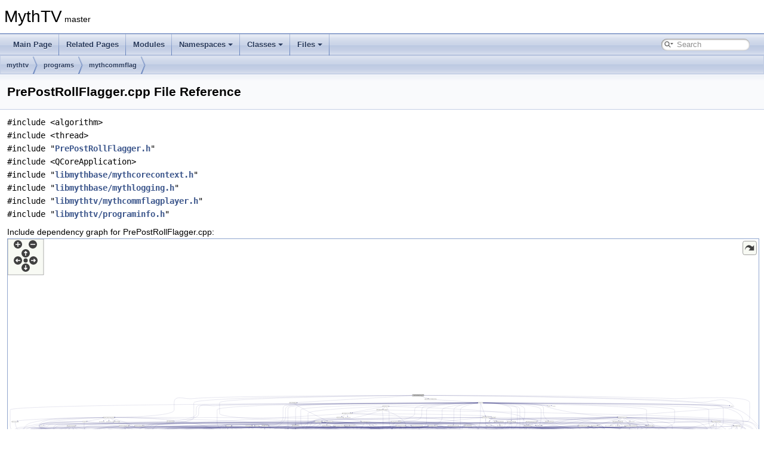

--- FILE ---
content_type: text/html
request_url: https://code.mythtv.org/doxygen/PrePostRollFlagger_8cpp.html
body_size: 4507
content:
<!DOCTYPE html PUBLIC "-//W3C//DTD XHTML 1.0 Transitional//EN" "https://www.w3.org/TR/xhtml1/DTD/xhtml1-transitional.dtd">
<html xmlns="http://www.w3.org/1999/xhtml">
<head>
<meta http-equiv="Content-Type" content="text/xhtml;charset=UTF-8"/>
<meta http-equiv="X-UA-Compatible" content="IE=11"/>
<meta name="generator" content="Doxygen 1.9.4"/>
<meta name="viewport" content="width=device-width, initial-scale=1"/>
<title>MythTV: mythtv/programs/mythcommflag/PrePostRollFlagger.cpp File Reference</title>
<link href="tabs.css" rel="stylesheet" type="text/css"/>
<script type="text/javascript" src="jquery.js"></script>
<script type="text/javascript" src="dynsections.js"></script>
<link href="search/search.css" rel="stylesheet" type="text/css"/>
<script type="text/javascript" src="search/searchdata.js"></script>
<script type="text/javascript" src="search/search.js"></script>
<link href="doxygen.css" rel="stylesheet" type="text/css" />
</head>
<body>
<div id="top"><!-- do not remove this div, it is closed by doxygen! -->
<div id="titlearea">
<table cellspacing="0" cellpadding="0">
 <tbody>
 <tr id="projectrow">
  <td id="projectalign">
   <div id="projectname">MythTV<span id="projectnumber">&#160;master</span>
   </div>
  </td>
 </tr>
 </tbody>
</table>
</div>
<!-- end header part -->
<!-- Generated by Doxygen 1.9.4 -->
<script type="text/javascript">
/* @license magnet:?xt=urn:btih:d3d9a9a6595521f9666a5e94cc830dab83b65699&amp;dn=expat.txt MIT */
var searchBox = new SearchBox("searchBox", "search",'Search','.html');
/* @license-end */
</script>
<script type="text/javascript" src="menudata.js"></script>
<script type="text/javascript" src="menu.js"></script>
<script type="text/javascript">
/* @license magnet:?xt=urn:btih:d3d9a9a6595521f9666a5e94cc830dab83b65699&amp;dn=expat.txt MIT */
$(function() {
  initMenu('',true,false,'search.php','Search');
  $(document).ready(function() { init_search(); });
});
/* @license-end */
</script>
<div id="main-nav"></div>
<!-- window showing the filter options -->
<div id="MSearchSelectWindow"
     onmouseover="return searchBox.OnSearchSelectShow()"
     onmouseout="return searchBox.OnSearchSelectHide()"
     onkeydown="return searchBox.OnSearchSelectKey(event)">
</div>

<!-- iframe showing the search results (closed by default) -->
<div id="MSearchResultsWindow">
<iframe src="javascript:void(0)" frameborder="0" 
        name="MSearchResults" id="MSearchResults">
</iframe>
</div>

<div id="nav-path" class="navpath">
  <ul>
<li class="navelem"><a class="el" href="dir_2a81f3d5872b2892dda4bb742828f9e5.html">mythtv</a></li><li class="navelem"><a class="el" href="dir_0e99c34aceb934ae83ca4f494f52a205.html">programs</a></li><li class="navelem"><a class="el" href="dir_9a6ec1a9761720dd3fba8da8c09cb62c.html">mythcommflag</a></li>  </ul>
</div>
</div><!-- top -->
<div class="header">
  <div class="headertitle"><div class="title">PrePostRollFlagger.cpp File Reference</div></div>
</div><!--header-->
<div class="contents">
<div class="textblock"><code>#include &lt;algorithm&gt;</code><br />
<code>#include &lt;thread&gt;</code><br />
<code>#include &quot;<a class="el" href="PrePostRollFlagger_8h_source.html">PrePostRollFlagger.h</a>&quot;</code><br />
<code>#include &lt;QCoreApplication&gt;</code><br />
<code>#include &quot;<a class="el" href="mythcorecontext_8h_source.html">libmythbase/mythcorecontext.h</a>&quot;</code><br />
<code>#include &quot;<a class="el" href="mythlogging_8h_source.html">libmythbase/mythlogging.h</a>&quot;</code><br />
<code>#include &quot;<a class="el" href="mythcommflagplayer_8h_source.html">libmythtv/mythcommflagplayer.h</a>&quot;</code><br />
<code>#include &quot;<a class="el" href="programinfo_8h_source.html">libmythtv/programinfo.h</a>&quot;</code><br />
</div><div class="textblock"><div class="dynheader">
Include dependency graph for PrePostRollFlagger.cpp:</div>
<div class="dyncontent">
<div class="center"><div class="zoom"><iframe scrolling="no" frameborder="0" src="PrePostRollFlagger_8cpp__incl.svg" width="100%" height="600"><p><b>This browser is not able to show SVG: try Firefox, Chrome, Safari, or Opera instead.</b></p></iframe></div>
</div>
</div>
</div>
<p><a href="PrePostRollFlagger_8cpp_source.html">Go to the source code of this file.</a></p>
</div><!-- contents -->
<!-- start footer part -->
<hr class="footer"/><address class="footer"><small>
Generated on Sun Jan 18 2026 03:15:52 for MythTV by&#160;<a href="https://www.doxygen.org/index.html"><img class="footer" src="doxygen.svg" width="104" height="31" alt="doxygen"/></a> 1.9.4
</small></address>
</body>
</html>


--- FILE ---
content_type: image/svg+xml
request_url: https://code.mythtv.org/doxygen/PrePostRollFlagger_8cpp__incl.svg
body_size: 269834
content:
<?xml version="1.0" encoding="UTF-8" standalone="no"?>
<!DOCTYPE svg PUBLIC "-//W3C//DTD SVG 1.1//EN"
 "http://www.w3.org/Graphics/SVG/1.1/DTD/svg11.dtd">
<!-- Generated by graphviz version 2.43.0 (0)
 -->
<!-- Title: mythtv/programs/mythcommflag/PrePostRollFlagger.cpp Pages: 1 -->
<!--zoomable 755 -->
<svg id="main" version="1.1" xmlns="http://www.w3.org/2000/svg" xmlns:xlink="http://www.w3.org/1999/xlink" xml:space="preserve" onload="init(evt)">
<style type="text/css"><![CDATA[
.edge:hover path { stroke: red; }
.edge:hover polygon { stroke: red; fill: red; }
]]></style>
<script type="text/javascript"><![CDATA[
var edges = document.getElementsByTagName('g');
if (edges && edges.length) {
  for (var i=0;i<edges.length;i++) {
    if (edges[i].id.substr(0,4)=='edge') {
      edges[i].setAttribute('class','edge');
    }
  }
}
]]></script>
        <defs>
                <circle id="rim" cx="0" cy="0" r="7"/>
                <circle id="rim2" cx="0" cy="0" r="3.5"/>
                <g id="zoomPlus">
                        <use xlink:href="#rim" fill="#404040">
                                <set attributeName="fill" to="#808080" begin="zoomplus.mouseover" end="zoomplus.mouseout"/>
                        </use>
                        <path d="M-4,0h8M0,-4v8" fill="none" stroke="white" stroke-width="1.5" pointer-events="none"/>
                </g>
                <g id="zoomMin">
                        <use xlink:href="#rim" fill="#404040">
                                <set attributeName="fill" to="#808080" begin="zoomminus.mouseover" end="zoomminus.mouseout"/>
                        </use>
                        <path d="M-4,0h8" fill="none" stroke="white" stroke-width="1.5" pointer-events="none"/>
                </g>
                <g id="dirArrow">
                        <path fill="none" stroke="white" stroke-width="1.5" d="M0,-3.0v7 M-2.5,-0.5L0,-3.0L2.5,-0.5"/>
                </g>
               <g id="resetDef">
                       <use xlink:href="#rim2" fill="#404040">
                               <set attributeName="fill" to="#808080" begin="reset.mouseover" end="reset.mouseout"/>
                       </use>
               </g>
        </defs>

<script type="text/javascript">
var viewWidth = 11793;
var viewHeight = 755;
var sectionId = 'dynsection-0';
</script>
<script xlink:href="svgpan.js"/>
<svg id="graph" class="graph">
<g id="viewport">
<title>mythtv/programs/mythcommflag/PrePostRollFlagger.cpp</title>
<!-- Node1 -->
<g id="node1" class="node">
<title>Node1</title>
<g id="a_node1"><a xlink:title=" ">
<polygon fill="#bfbfbf" stroke="black" points="6316.5,-716.5 6316.5,-746.5 6495.5,-746.5 6495.5,-716.5 6316.5,-716.5"/>
<text text-anchor="start" x="6324.5" y="-734.5" font-family="Helvetica,sans-Serif" font-size="10.00">mythtv/programs/mythcommflag</text>
<text text-anchor="middle" x="6406" y="-723.5" font-family="Helvetica,sans-Serif" font-size="10.00">/PrePostRollFlagger.cpp</text>
</a>
</g>
</g>
<!-- Node2 -->
<g id="node2" class="node">
<title>Node2</title>
<g id="a_node2"><a xlink:title=" ">
<polygon fill="none" stroke="#bfbfbf" points="10718,-112.5 10718,-131.5 10782,-131.5 10782,-112.5 10718,-112.5"/>
<text text-anchor="middle" x="10750" y="-119.5" font-family="Helvetica,sans-Serif" font-size="10.00">algorithm</text>
</a>
</g>
</g>
<!-- Node1&#45;&gt;Node2 -->
<g id="edge1" class="edge">
<title>Node1&#45;&gt;Node2</title>
<path fill="none" stroke="midnightblue" d="M6495.7,-730.78C6929.85,-731.87 8856.53,-733.28 10434,-680 10565.35,-675.56 11615,-746.42 11615,-615 11615,-615 11615,-615 11615,-383.5 11615,-251.41 11427.81,-366.43 11342,-266 11312.8,-231.83 11351.38,-196.96 11317,-168 11306.97,-159.55 10922.82,-134.12 10792.63,-125.72"/>
<polygon fill="midnightblue" stroke="midnightblue" points="10792.48,-122.2 10782.27,-125.05 10792.03,-129.19 10792.48,-122.2"/>
</g>
<!-- Node3 -->
<g id="node3" class="node">
<title>Node3</title>
<g id="a_node3"><a xlink:title=" ">
<polygon fill="none" stroke="#bfbfbf" points="11306,-548.5 11306,-567.5 11354,-567.5 11354,-548.5 11306,-548.5"/>
<text text-anchor="middle" x="11330" y="-555.5" font-family="Helvetica,sans-Serif" font-size="10.00">thread</text>
</a>
</g>
</g>
<!-- Node1&#45;&gt;Node3 -->
<g id="edge2" class="edge">
<title>Node1&#45;&gt;Node3</title>
<path fill="none" stroke="midnightblue" d="M6495.83,-729.96C7077.11,-726.08 10313.26,-698.85 11292,-568 11293.11,-567.85 11294.23,-567.69 11295.36,-567.5"/>
<polygon fill="midnightblue" stroke="midnightblue" points="11296.45,-570.86 11305.6,-565.53 11295.12,-563.99 11296.45,-570.86"/>
</g>
<!-- Node4 -->
<g id="node4" class="node">
<title>Node4</title>
<g id="a_node4"><a xlink:href="PrePostRollFlagger_8h.html" target="_top" xlink:title=" ">
<polygon fill="none" stroke="black" points="4385.5,-604.5 4385.5,-623.5 4502.5,-623.5 4502.5,-604.5 4385.5,-604.5"/>
<text text-anchor="middle" x="4444" y="-611.5" font-family="Helvetica,sans-Serif" font-size="10.00">PrePostRollFlagger.h</text>
</a>
</g>
</g>
<!-- Node1&#45;&gt;Node4 -->
<g id="edge3" class="edge">
<title>Node1&#45;&gt;Node4</title>
<path fill="none" stroke="midnightblue" d="M6316.28,-725.22C5981.51,-705.51 4809.47,-636.51 4512.7,-619.04"/>
<polygon fill="midnightblue" stroke="midnightblue" points="4512.7,-615.54 4502.51,-618.44 4512.29,-622.53 4512.7,-615.54"/>
</g>
<!-- Node32 -->
<g id="node32" class="node">
<title>Node32</title>
<g id="a_node32"><a xlink:title=" ">
<polygon fill="none" stroke="#bfbfbf" points="8262.5,-241 8262.5,-260 8363.5,-260 8363.5,-241 8262.5,-241"/>
<text text-anchor="middle" x="8313" y="-248" font-family="Helvetica,sans-Serif" font-size="10.00">QCoreApplication</text>
</a>
</g>
</g>
<!-- Node1&#45;&gt;Node32 -->
<g id="edge39" class="edge">
<title>Node1&#45;&gt;Node32</title>
<path fill="none" stroke="midnightblue" d="M6495.59,-730.16C6875.45,-728.5 8390.62,-719.6 9635,-680 10153.56,-663.5 10283.59,-662.18 10801,-624 11051.33,-605.53 11194.53,-754.09 11363,-568 11368.97,-561.41 11369.03,-554.53 11363,-548 11350.08,-534.02 8648.63,-336.94 8630,-333 8589.43,-324.41 8581.94,-313.14 8542,-302 8466.35,-280.91 8445.48,-283.85 8369,-266 8364.35,-264.92 8359.5,-263.73 8354.69,-262.53"/>
<polygon fill="midnightblue" stroke="midnightblue" points="8355.47,-259.12 8344.92,-260.05 8353.75,-265.9 8355.47,-259.12"/>
</g>
<!-- Node33 -->
<g id="node33" class="node">
<title>Node33</title>
<g id="a_node33"><a xlink:href="mythcorecontext_8h.html" target="_top" xlink:title=" ">
<polygon fill="none" stroke="black" points="1463.5,-375 1463.5,-394 1636.5,-394 1636.5,-375 1463.5,-375"/>
<text text-anchor="middle" x="1550" y="-382" font-family="Helvetica,sans-Serif" font-size="10.00">libmythbase/mythcorecontext.h</text>
</a>
</g>
</g>
<!-- Node1&#45;&gt;Node33 -->
<g id="edge40" class="edge">
<title>Node1&#45;&gt;Node33</title>
<path fill="none" stroke="midnightblue" d="M6316.13,-730.31C5799.82,-729.04 3221.85,-720.73 2871,-680 2737.64,-664.52 2576,-749.26 2576,-615 2576,-615 2576,-615 2576,-501 2576,-408.02 1902.07,-389.89 1646.6,-386.35"/>
<polygon fill="midnightblue" stroke="midnightblue" points="1646.64,-382.85 1636.59,-386.22 1646.54,-389.85 1646.64,-382.85"/>
</g>
<!-- Node58 -->
<g id="node58" class="node">
<title>Node58</title>
<g id="a_node58"><a xlink:href="mythlogging_8h.html" target="_top" xlink:title=" ">
<polygon fill="none" stroke="black" points="1957.5,-241 1957.5,-260 2108.5,-260 2108.5,-241 1957.5,-241"/>
<text text-anchor="middle" x="2033" y="-248" font-family="Helvetica,sans-Serif" font-size="10.00">libmythbase/mythlogging.h</text>
</a>
</g>
</g>
<!-- Node1&#45;&gt;Node58 -->
<g id="edge96" class="edge">
<title>Node1&#45;&gt;Node58</title>
<path fill="none" stroke="midnightblue" d="M6316.32,-729.97C5767.42,-726.41 2885,-703.54 2885,-615 2885,-615 2885,-615 2885,-383.5 2885,-273.96 2245.13,-283.05 2113,-266 2104.15,-264.86 2094.79,-263.4 2085.72,-261.84"/>
<polygon fill="midnightblue" stroke="midnightblue" points="2086.09,-258.35 2075.64,-260.06 2084.88,-265.25 2086.09,-258.35"/>
</g>
<!-- Node61 -->
<g id="node61" class="node">
<title>Node61</title>
<g id="a_node61"><a xlink:href="mythcommflagplayer_8h.html" target="_top" xlink:title=" ">
<polygon fill="none" stroke="black" points="6512,-660.5 6512,-679.5 6692,-679.5 6692,-660.5 6512,-660.5"/>
<text text-anchor="middle" x="6602" y="-667.5" font-family="Helvetica,sans-Serif" font-size="10.00">libmythtv/mythcommflagplayer.h</text>
</a>
</g>
</g>
<!-- Node1&#45;&gt;Node61 -->
<g id="edge107" class="edge">
<title>Node1&#45;&gt;Node61</title>
<path fill="none" stroke="midnightblue" d="M6452.45,-716.4C6486.46,-706.07 6532.06,-692.23 6563.93,-682.56"/>
<polygon fill="midnightblue" stroke="midnightblue" points="6565.21,-685.82 6573.77,-679.57 6563.18,-679.13 6565.21,-685.82"/>
</g>
<!-- Node126 -->
<g id="node126" class="node">
<title>Node126</title>
<g id="a_node126"><a xlink:href="programinfo_8h.html" target="_top" xlink:title=" ">
<polygon fill="none" stroke="black" points="4782,-308 4782,-327 4918,-327 4918,-308 4782,-308"/>
<text text-anchor="middle" x="4850" y="-315" font-family="Helvetica,sans-Serif" font-size="10.00">libmythtv/programinfo.h</text>
</a>
</g>
</g>
<!-- Node1&#45;&gt;Node126 -->
<g id="edge497" class="edge">
<title>Node1&#45;&gt;Node126</title>
<path fill="none" stroke="midnightblue" d="M6316.49,-729.58C5806.38,-724.06 3289,-692.86 3289,-615 3289,-615 3289,-615 3289,-445 3289,-369.81 4454.84,-330.1 4771.46,-320.7"/>
<polygon fill="midnightblue" stroke="midnightblue" points="4772.03,-324.19 4781.92,-320.4 4771.82,-317.19 4772.03,-324.19"/>
</g>
<!-- Node5 -->
<g id="node5" class="node">
<title>Node5</title>
<g id="a_node5"><a xlink:href="ClassicCommDetector_8h.html" target="_top" xlink:title=" ">
<polygon fill="none" stroke="black" points="4936,-308 4936,-327 5070,-327 5070,-308 4936,-308"/>
<text text-anchor="middle" x="5003" y="-315" font-family="Helvetica,sans-Serif" font-size="10.00">ClassicCommDetector.h</text>
</a>
</g>
</g>
<!-- Node4&#45;&gt;Node5 -->
<g id="edge4" class="edge">
<title>Node4&#45;&gt;Node5</title>
<path fill="none" stroke="midnightblue" d="M4457.18,-604.44C4477.02,-591.66 4515.89,-567.06 4550,-548 4708.04,-459.7 4904,-365.4 4975.37,-331.53"/>
<polygon fill="midnightblue" stroke="midnightblue" points="4977.06,-334.6 4984.6,-327.16 4974.06,-328.28 4977.06,-334.6"/>
</g>
<!-- Node6 -->
<g id="node6" class="node">
<title>Node6</title>
<g id="a_node6"><a xlink:title=" ">
<polygon fill="none" stroke="#bfbfbf" points="3028,-56.5 3028,-75.5 3078,-75.5 3078,-56.5 3028,-56.5"/>
<text text-anchor="middle" x="3053" y="-63.5" font-family="Helvetica,sans-Serif" font-size="10.00">cstdint</text>
</a>
</g>
</g>
<!-- Node5&#45;&gt;Node6 -->
<g id="edge5" class="edge">
<title>Node5&#45;&gt;Node6</title>
<path fill="none" stroke="midnightblue" d="M4965.7,-308C4953.44,-305.58 4939.7,-303.26 4927,-302 4810.67,-290.5 821.03,-323.03 719,-266 688.32,-248.85 686.71,-232.78 677,-199 673.19,-185.76 667.65,-178.12 677,-168 730.08,-110.51 1300.86,-116.16 1379,-112 2036.59,-76.96 2841.03,-68.7 3017.65,-67.26"/>
<polygon fill="midnightblue" stroke="midnightblue" points="3017.94,-70.76 3027.91,-67.18 3017.88,-63.76 3017.94,-70.76"/>
</g>
<!-- Node7 -->
<g id="node7" class="node">
<title>Node7</title>
<g id="a_node7"><a xlink:title=" ">
<polygon fill="none" stroke="#bfbfbf" points="4764,-112.5 4764,-131.5 4820,-131.5 4820,-112.5 4764,-112.5"/>
<text text-anchor="middle" x="4792" y="-119.5" font-family="Helvetica,sans-Serif" font-size="10.00">QObject</text>
</a>
</g>
</g>
<!-- Node5&#45;&gt;Node7 -->
<g id="edge6" class="edge">
<title>Node5&#45;&gt;Node7</title>
<path fill="none" stroke="midnightblue" d="M4959.6,-307.96C4906.46,-294.89 4818.97,-264.2 4782,-199 4771.88,-181.15 4777.58,-157.22 4783.71,-141.02"/>
<polygon fill="midnightblue" stroke="midnightblue" points="4787.01,-142.21 4787.65,-131.63 4780.56,-139.5 4787.01,-142.21"/>
</g>
<!-- Node8 -->
<g id="node8" class="node">
<title>Node8</title>
<g id="a_node8"><a xlink:title=" ">
<polygon fill="none" stroke="#bfbfbf" points="5790.5,-112.5 5790.5,-131.5 5835.5,-131.5 5835.5,-112.5 5790.5,-112.5"/>
<text text-anchor="middle" x="5813" y="-119.5" font-family="Helvetica,sans-Serif" font-size="10.00">QMap</text>
</a>
</g>
</g>
<!-- Node5&#45;&gt;Node8 -->
<g id="edge7" class="edge">
<title>Node5&#45;&gt;Node8</title>
<path fill="none" stroke="midnightblue" d="M5070.41,-316.72C5175.92,-315.73 5373.69,-308.12 5428,-266 5464.92,-237.37 5429.24,-196.82 5466,-168 5514.4,-130.05 5703.31,-123.98 5780.18,-123.1"/>
<polygon fill="midnightblue" stroke="midnightblue" points="5780.29,-126.6 5790.26,-123.01 5780.23,-119.6 5780.29,-126.6"/>
</g>
<!-- Node9 -->
<g id="node9" class="node">
<title>Node9</title>
<g id="a_node9"><a xlink:title=" ">
<polygon fill="none" stroke="#bfbfbf" points="3378,-112.5 3378,-131.5 3450,-131.5 3450,-112.5 3378,-112.5"/>
<text text-anchor="middle" x="3414" y="-119.5" font-family="Helvetica,sans-Serif" font-size="10.00">QDateTime</text>
</a>
</g>
</g>
<!-- Node5&#45;&gt;Node9 -->
<g id="edge8" class="edge">
<title>Node5&#45;&gt;Node9</title>
<path fill="none" stroke="midnightblue" d="M4964.91,-307.95C4952.85,-305.59 4939.42,-303.31 4927,-302 4209.05,-226.09 4024.03,-302.61 3303,-266 3291.27,-265.4 2467.97,-207.63 2460,-199 2450.65,-188.88 2450.49,-177.97 2460,-168 2475.85,-151.39 3178.85,-129.82 3367.71,-124.32"/>
<polygon fill="midnightblue" stroke="midnightblue" points="3367.97,-127.82 3377.86,-124.03 3367.77,-120.82 3367.97,-127.82"/>
</g>
<!-- Node10 -->
<g id="node10" class="node">
<title>Node10</title>
<g id="a_node10"><a xlink:title=" ">
<polygon fill="none" stroke="#bfbfbf" points="6761.5,-112.5 6761.5,-131.5 6852.5,-131.5 6852.5,-112.5 6761.5,-112.5"/>
<text text-anchor="middle" x="6807" y="-119.5" font-family="Helvetica,sans-Serif" font-size="10.00">QElapsedTimer</text>
</a>
</g>
</g>
<!-- Node5&#45;&gt;Node10 -->
<g id="edge9" class="edge">
<title>Node5&#45;&gt;Node10</title>
<path fill="none" stroke="midnightblue" d="M5070.03,-314.54C5386.94,-305.3 6719.75,-266.39 6721,-266 6773.12,-249.7 6797.96,-247 6824,-199 6834.04,-180.5 6825.58,-156.39 6817.41,-140.34"/>
<polygon fill="midnightblue" stroke="midnightblue" points="6820.43,-138.57 6812.53,-131.51 6814.3,-141.95 6820.43,-138.57"/>
</g>
<!-- Node11 -->
<g id="node11" class="node">
<title>Node11</title>
<g id="a_node11"><a xlink:href="mythframe_8h.html" target="_top" xlink:title=" ">
<polygon fill="none" stroke="black" points="9786.5,-174 9786.5,-193 9917.5,-193 9917.5,-174 9786.5,-174"/>
<text text-anchor="middle" x="9852" y="-181" font-family="Helvetica,sans-Serif" font-size="10.00">libmythtv/mythframe.h</text>
</a>
</g>
</g>
<!-- Node5&#45;&gt;Node11 -->
<g id="edge10" class="edge">
<title>Node5&#45;&gt;Node11</title>
<path fill="none" stroke="midnightblue" d="M5070.38,-314.1C5166.25,-310.78 5347.54,-304.88 5502,-302 5562.38,-300.87 9806.95,-308.35 9850,-266 9866.36,-249.9 9862.8,-221.49 9857.98,-202.83"/>
<polygon fill="midnightblue" stroke="midnightblue" points="9861.32,-201.75 9855.15,-193.14 9854.6,-203.72 9861.32,-201.75"/>
</g>
<!-- Node23 -->
<g id="node23" class="node">
<title>Node23</title>
<g id="a_node23"><a xlink:href="programtypes_8h.html" target="_top" xlink:title=" ">
<polygon fill="none" stroke="black" points="5923,-174 5923,-193 6067,-193 6067,-174 5923,-174"/>
<text text-anchor="middle" x="5995" y="-181" font-family="Helvetica,sans-Serif" font-size="10.00">libmythtv/programtypes.h</text>
</a>
</g>
</g>
<!-- Node5&#45;&gt;Node23 -->
<g id="edge22" class="edge">
<title>Node5&#45;&gt;Node23</title>
<path fill="none" stroke="midnightblue" d="M5070.28,-316.2C5174.73,-314.42 5381.63,-305.64 5552,-266 5589.54,-257.26 5595.67,-244.61 5633,-235 5727.34,-210.7 5838.73,-197.39 5912.78,-190.62"/>
<polygon fill="midnightblue" stroke="midnightblue" points="5913.33,-194.08 5922.97,-189.71 5912.7,-187.11 5913.33,-194.08"/>
</g>
<!-- Node30 -->
<g id="node30" class="node">
<title>Node30</title>
<g id="a_node30"><a xlink:href="CommDetectorBase_8h.html" target="_top" xlink:title=" ">
<polygon fill="none" stroke="black" points="4903,-241 4903,-260 5027,-260 5027,-241 4903,-241"/>
<text text-anchor="middle" x="4965" y="-248" font-family="Helvetica,sans-Serif" font-size="10.00">CommDetectorBase.h</text>
</a>
</g>
</g>
<!-- Node5&#45;&gt;Node30 -->
<g id="edge34" class="edge">
<title>Node5&#45;&gt;Node30</title>
<path fill="none" stroke="midnightblue" d="M4997.88,-307.73C4992.06,-297.79 4982.44,-281.34 4975.11,-268.79"/>
<polygon fill="midnightblue" stroke="midnightblue" points="4978.11,-266.99 4970.04,-260.13 4972.07,-270.53 4978.11,-266.99"/>
</g>
<!-- Node12 -->
<g id="node12" class="node">
<title>Node12</title>
<g id="a_node12"><a xlink:title=" ">
<polygon fill="none" stroke="#bfbfbf" points="11676,-56.5 11676,-75.5 11722,-75.5 11722,-56.5 11676,-56.5"/>
<text text-anchor="middle" x="11699" y="-63.5" font-family="Helvetica,sans-Serif" font-size="10.00">QRect</text>
</a>
</g>
</g>
<!-- Node11&#45;&gt;Node12 -->
<g id="edge11" class="edge">
<title>Node11&#45;&gt;Node12</title>
<path fill="none" stroke="midnightblue" d="M9917.83,-176.13C9944.57,-173.57 9975.76,-170.61 10004,-168 10282.15,-142.29 10351.22,-129.57 10630,-112 11065.87,-84.53 11176.33,-106.49 11612,-76 11629.77,-74.76 11649.52,-72.76 11665.71,-70.97"/>
<polygon fill="midnightblue" stroke="midnightblue" points="11666.23,-74.43 11675.77,-69.83 11665.44,-67.48 11666.23,-74.43"/>
</g>
<!-- Node13 -->
<g id="node13" class="node">
<title>Node13</title>
<g id="a_node13"><a xlink:href="mythchrono_8h.html" target="_top" xlink:title=" ">
<polygon fill="none" stroke="black" points="2161,-112.5 2161,-131.5 2309,-131.5 2309,-112.5 2161,-112.5"/>
<text text-anchor="middle" x="2235" y="-119.5" font-family="Helvetica,sans-Serif" font-size="10.00">libmythbase/mythchrono.h</text>
</a>
</g>
</g>
<!-- Node11&#45;&gt;Node13 -->
<g id="edge12" class="edge">
<title>Node11&#45;&gt;Node13</title>
<path fill="none" stroke="midnightblue" d="M9815.69,-173.98C9803.76,-171.55 9790.38,-169.24 9778,-168 9423.7,-132.61 3725.05,-134.41 3369,-132 2976.56,-129.34 2507.73,-125.37 2319.41,-123.74"/>
<polygon fill="midnightblue" stroke="midnightblue" points="2319.33,-120.24 2309.3,-123.65 2319.27,-127.24 2319.33,-120.24"/>
</g>
<!-- Node18 -->
<g id="node18" class="node">
<title>Node18</title>
<g id="a_node18"><a xlink:href="mythtvexp_8h.html" target="_top" xlink:title=" ">
<polygon fill="none" stroke="black" points="8658.5,-56.5 8658.5,-75.5 8787.5,-75.5 8787.5,-56.5 8658.5,-56.5"/>
<text text-anchor="middle" x="8723" y="-63.5" font-family="Helvetica,sans-Serif" font-size="10.00">libmythtv/mythtvexp.h</text>
</a>
</g>
</g>
<!-- Node11&#45;&gt;Node18 -->
<g id="edge17" class="edge">
<title>Node11&#45;&gt;Node18</title>
<path fill="none" stroke="midnightblue" d="M9833.58,-173.91C9799.06,-158.28 9721.87,-125.56 9653,-112 9489.96,-79.9 8988.98,-70.33 8798.01,-67.81"/>
<polygon fill="midnightblue" stroke="midnightblue" points="8797.83,-64.31 8787.79,-67.68 8797.74,-71.31 8797.83,-64.31"/>
</g>
<!-- Node20 -->
<g id="node20" class="node">
<title>Node20</title>
<g id="a_node20"><a xlink:title=" ">
<polygon fill="none" stroke="#bfbfbf" points="8474,-56.5 8474,-75.5 8516,-75.5 8516,-56.5 8474,-56.5"/>
<text text-anchor="middle" x="8495" y="-63.5" font-family="Helvetica,sans-Serif" font-size="10.00">array</text>
</a>
</g>
</g>
<!-- Node11&#45;&gt;Node20 -->
<g id="edge19" class="edge">
<title>Node11&#45;&gt;Node20</title>
<path fill="none" stroke="midnightblue" d="M9810.19,-173.93C9799.7,-171.88 9788.45,-169.78 9778,-168 9606.67,-138.84 9563.99,-128.68 9391,-112 9062.8,-80.35 8979.25,-93.56 8650,-76 8607.14,-73.71 8557.63,-70.79 8526.33,-68.91"/>
<polygon fill="midnightblue" stroke="midnightblue" points="8526.25,-65.4 8516.06,-68.29 8525.83,-72.38 8526.25,-65.4"/>
</g>
<!-- Node21 -->
<g id="node21" class="node">
<title>Node21</title>
<g id="a_node21"><a xlink:title=" ">
<polygon fill="none" stroke="#bfbfbf" points="7472.5,-112.5 7472.5,-131.5 7519.5,-131.5 7519.5,-112.5 7472.5,-112.5"/>
<text text-anchor="middle" x="7496" y="-119.5" font-family="Helvetica,sans-Serif" font-size="10.00">vector</text>
</a>
</g>
</g>
<!-- Node11&#45;&gt;Node21 -->
<g id="edge20" class="edge">
<title>Node11&#45;&gt;Node21</title>
<path fill="none" stroke="midnightblue" d="M9815.31,-173.98C9803.47,-171.59 9790.24,-169.29 9778,-168 9296.6,-117.26 8083.43,-156.88 7600,-132 7576.42,-130.79 7549.9,-128.48 7529.55,-126.5"/>
<polygon fill="midnightblue" stroke="midnightblue" points="7529.81,-123.01 7519.51,-125.51 7529.12,-129.98 7529.81,-123.01"/>
</g>
<!-- Node22 -->
<g id="node22" class="node">
<title>Node22</title>
<g id="a_node22"><a xlink:title=" ">
<polygon fill="none" stroke="#bfbfbf" points="10639,-112.5 10639,-131.5 10697,-131.5 10697,-112.5 10639,-112.5"/>
<text text-anchor="middle" x="10668" y="-119.5" font-family="Helvetica,sans-Serif" font-size="10.00">memory</text>
</a>
</g>
</g>
<!-- Node11&#45;&gt;Node22 -->
<g id="edge21" class="edge">
<title>Node11&#45;&gt;Node22</title>
<path fill="none" stroke="midnightblue" d="M9917.8,-175.73C9944.53,-173.11 9975.72,-170.21 10004,-168 10265.47,-147.54 10331.8,-155.63 10593,-132 10604.6,-130.95 10617.18,-129.55 10628.66,-128.16"/>
<polygon fill="midnightblue" stroke="midnightblue" points="10629.34,-131.6 10638.84,-126.9 10628.48,-124.65 10629.34,-131.6"/>
</g>
<!-- Node14 -->
<g id="node14" class="node">
<title>Node14</title>
<g id="a_node14"><a xlink:title=" ">
<polygon fill="none" stroke="#bfbfbf" points="6940.5,-56.5 6940.5,-75.5 6987.5,-75.5 6987.5,-56.5 6940.5,-56.5"/>
<text text-anchor="middle" x="6964" y="-63.5" font-family="Helvetica,sans-Serif" font-size="10.00">cmath</text>
</a>
</g>
</g>
<!-- Node13&#45;&gt;Node14 -->
<g id="edge13" class="edge">
<title>Node13&#45;&gt;Node14</title>
<path fill="none" stroke="midnightblue" d="M2309.28,-120.15C2878.7,-113.65 6539.88,-71.84 6930.3,-67.38"/>
<polygon fill="midnightblue" stroke="midnightblue" points="6930.44,-70.88 6940.4,-67.27 6930.36,-63.88 6930.44,-70.88"/>
</g>
<!-- Node15 -->
<g id="node15" class="node">
<title>Node15</title>
<g id="a_node15"><a xlink:title=" ">
<polygon fill="none" stroke="#bfbfbf" points="2201,-56.5 2201,-75.5 2269,-75.5 2269,-56.5 2201,-56.5"/>
<text text-anchor="middle" x="2235" y="-63.5" font-family="Helvetica,sans-Serif" font-size="10.00">sys/time.h</text>
</a>
</g>
</g>
<!-- Node13&#45;&gt;Node15 -->
<g id="edge14" class="edge">
<title>Node13&#45;&gt;Node15</title>
<path fill="none" stroke="midnightblue" d="M2235,-112.08C2235,-105.01 2235,-94.86 2235,-85.99"/>
<polygon fill="midnightblue" stroke="midnightblue" points="2238.5,-85.75 2235,-75.75 2231.5,-85.75 2238.5,-85.75"/>
</g>
<!-- Node16 -->
<g id="node16" class="node">
<title>Node16</title>
<g id="a_node16"><a xlink:title=" ">
<polygon fill="none" stroke="#bfbfbf" points="2111.5,-56.5 2111.5,-75.5 2182.5,-75.5 2182.5,-56.5 2111.5,-56.5"/>
<text text-anchor="middle" x="2147" y="-63.5" font-family="Helvetica,sans-Serif" font-size="10.00">QMetaType</text>
</a>
</g>
</g>
<!-- Node13&#45;&gt;Node16 -->
<g id="edge15" class="edge">
<title>Node13&#45;&gt;Node16</title>
<path fill="none" stroke="midnightblue" d="M2220.86,-112.32C2207.13,-103.9 2186.06,-90.97 2169.94,-81.07"/>
<polygon fill="midnightblue" stroke="midnightblue" points="2171.46,-77.9 2161.1,-75.65 2167.8,-83.87 2171.46,-77.9"/>
</g>
<!-- Node17 -->
<g id="node17" class="node">
<title>Node17</title>
<g id="a_node17"><a xlink:title=" ">
<polygon fill="none" stroke="#bfbfbf" points="2287,-56.5 2287,-75.5 2337,-75.5 2337,-56.5 2287,-56.5"/>
<text text-anchor="middle" x="2312" y="-63.5" font-family="Helvetica,sans-Serif" font-size="10.00">chrono</text>
</a>
</g>
</g>
<!-- Node13&#45;&gt;Node17 -->
<g id="edge16" class="edge">
<title>Node13&#45;&gt;Node17</title>
<path fill="none" stroke="midnightblue" d="M2247.37,-112.32C2259.16,-104.06 2277.13,-91.45 2291.14,-81.63"/>
<polygon fill="midnightblue" stroke="midnightblue" points="2293.48,-84.26 2299.66,-75.65 2289.46,-78.53 2293.48,-84.26"/>
</g>
<!-- Node19 -->
<g id="node19" class="node">
<title>Node19</title>
<g id="a_node19"><a xlink:title=" ">
<polygon fill="none" stroke="#bfbfbf" points="167.5,-0.5 167.5,-19.5 226.5,-19.5 226.5,-0.5 167.5,-0.5"/>
<text text-anchor="middle" x="197" y="-7.5" font-family="Helvetica,sans-Serif" font-size="10.00">QtGlobal</text>
</a>
</g>
</g>
<!-- Node18&#45;&gt;Node19 -->
<g id="edge18" class="edge">
<title>Node18&#45;&gt;Node19</title>
<path fill="none" stroke="midnightblue" d="M8658.37,-61.41C8619.69,-59.42 8569.55,-57.13 8525,-56 6759.79,-11.13 781.69,-10.92 236.84,-10.99"/>
<polygon fill="midnightblue" stroke="midnightblue" points="236.71,-7.49 226.71,-10.99 236.71,-14.49 236.71,-7.49"/>
</g>
<!-- Node23&#45;&gt;Node6 -->
<g id="edge23" class="edge">
<title>Node23&#45;&gt;Node6</title>
<path fill="none" stroke="midnightblue" d="M5981.65,-173.82C5956.29,-157.89 5898.82,-124.47 5845,-112 5704.25,-79.38 3403.91,-68.49 3088.69,-67.15"/>
<polygon fill="midnightblue" stroke="midnightblue" points="3088.33,-63.64 3078.32,-67.1 3088.3,-70.64 3088.33,-63.64"/>
</g>
<!-- Node23&#45;&gt;Node8 -->
<g id="edge26" class="edge">
<title>Node23&#45;&gt;Node8</title>
<path fill="none" stroke="midnightblue" d="M5968.92,-173.98C5936.36,-163.33 5880.65,-145.12 5845.39,-133.59"/>
<polygon fill="midnightblue" stroke="midnightblue" points="5846.18,-130.16 5835.59,-130.38 5844,-136.82 5846.18,-130.16"/>
</g>
<!-- Node23&#45;&gt;Node18 -->
<g id="edge28" class="edge">
<title>Node23&#45;&gt;Node18</title>
<path fill="none" stroke="midnightblue" d="M6067.09,-178.52C6129.7,-175.21 6222.81,-170.62 6304,-168 6755.39,-153.41 7887.4,-184.22 8336,-132 8377.56,-127.16 8386.85,-119.6 8428,-112 8503.13,-98.12 8589.59,-85.3 8649.4,-76.92"/>
<polygon fill="midnightblue" stroke="midnightblue" points="8650.09,-80.36 8659.51,-75.51 8649.12,-73.43 8650.09,-80.36"/>
</g>
<!-- Node24 -->
<g id="node24" class="node">
<title>Node24</title>
<g id="a_node24"><a xlink:title=" ">
<polygon fill="none" stroke="#bfbfbf" points="6532.5,-112.5 6532.5,-131.5 6579.5,-131.5 6579.5,-112.5 6532.5,-112.5"/>
<text text-anchor="middle" x="6556" y="-119.5" font-family="Helvetica,sans-Serif" font-size="10.00">deque</text>
</a>
</g>
</g>
<!-- Node23&#45;&gt;Node24 -->
<g id="edge24" class="edge">
<title>Node23&#45;&gt;Node24</title>
<path fill="none" stroke="midnightblue" d="M6067.19,-174.84C6189.61,-161.86 6433.31,-136.01 6522.39,-126.56"/>
<polygon fill="midnightblue" stroke="midnightblue" points="6522.9,-130.03 6532.47,-125.5 6522.16,-123.07 6522.9,-130.03"/>
</g>
<!-- Node25 -->
<g id="node25" class="node">
<title>Node25</title>
<g id="a_node25"><a xlink:title=" ">
<polygon fill="none" stroke="#bfbfbf" points="6110.5,-56.5 6110.5,-75.5 6163.5,-75.5 6163.5,-56.5 6110.5,-56.5"/>
<text text-anchor="middle" x="6137" y="-63.5" font-family="Helvetica,sans-Serif" font-size="10.00">QString</text>
</a>
</g>
</g>
<!-- Node23&#45;&gt;Node25 -->
<g id="edge25" class="edge">
<title>Node23&#45;&gt;Node25</title>
<path fill="none" stroke="midnightblue" d="M6005.67,-173.82C6029.62,-154.34 6087.92,-106.92 6118.13,-82.34"/>
<polygon fill="midnightblue" stroke="midnightblue" points="6120.65,-84.81 6126.2,-75.78 6116.24,-79.38 6120.65,-84.81"/>
</g>
<!-- Node26 -->
<g id="node26" class="node">
<title>Node26</title>
<g id="a_node26"><a xlink:title=" ">
<polygon fill="none" stroke="#bfbfbf" points="6093.5,-112.5 6093.5,-131.5 6142.5,-131.5 6142.5,-112.5 6093.5,-112.5"/>
<text text-anchor="middle" x="6118" y="-119.5" font-family="Helvetica,sans-Serif" font-size="10.00">QHash</text>
</a>
</g>
</g>
<!-- Node23&#45;&gt;Node26 -->
<g id="edge27" class="edge">
<title>Node23&#45;&gt;Node26</title>
<path fill="none" stroke="midnightblue" d="M6012.62,-173.98C6033.17,-164.03 6067.36,-147.49 6091.21,-135.96"/>
<polygon fill="midnightblue" stroke="midnightblue" points="6092.93,-139.01 6100.41,-131.51 6089.88,-132.71 6092.93,-139.01"/>
</g>
<!-- Node27 -->
<g id="node27" class="node">
<title>Node27</title>
<g id="a_node27"><a xlink:href="recordingtypes_8h.html" target="_top" xlink:title=" ">
<polygon fill="none" stroke="black" points="5283,-112.5 5283,-131.5 5381,-131.5 5381,-112.5 5283,-112.5"/>
<text text-anchor="middle" x="5332" y="-119.5" font-family="Helvetica,sans-Serif" font-size="10.00">recordingtypes.h</text>
</a>
</g>
</g>
<!-- Node23&#45;&gt;Node27 -->
<g id="edge29" class="edge">
<title>Node23&#45;&gt;Node27</title>
<path fill="none" stroke="midnightblue" d="M5922.79,-176.02C5790.87,-164.18 5513.33,-139.27 5391.49,-128.34"/>
<polygon fill="midnightblue" stroke="midnightblue" points="5391.51,-124.83 5381.24,-127.42 5390.89,-131.8 5391.51,-124.83"/>
</g>
<!-- Node29 -->
<g id="node29" class="node">
<title>Node29</title>
<g id="a_node29"><a xlink:href="programtypeflags_8h.html" target="_top" xlink:title=" ">
<polygon fill="none" stroke="black" points="5925,-112.5 5925,-131.5 6037,-131.5 6037,-112.5 5925,-112.5"/>
<text text-anchor="middle" x="5981" y="-119.5" font-family="Helvetica,sans-Serif" font-size="10.00">programtypeflags.h</text>
</a>
</g>
</g>
<!-- Node23&#45;&gt;Node29 -->
<g id="edge33" class="edge">
<title>Node23&#45;&gt;Node29</title>
<path fill="none" stroke="midnightblue" d="M5992.99,-173.98C5991,-165.49 5987.87,-152.2 5985.31,-141.32"/>
<polygon fill="midnightblue" stroke="midnightblue" points="5988.7,-140.44 5983,-131.51 5981.89,-142.04 5988.7,-140.44"/>
</g>
<!-- Node27&#45;&gt;Node18 -->
<g id="edge32" class="edge">
<title>Node27&#45;&gt;Node18</title>
<path fill="none" stroke="midnightblue" d="M5381.27,-119.9C5464.05,-118.09 5636.29,-114.41 5782,-112 7001.05,-91.81 7306.31,-111.69 8525,-76 8565.71,-74.81 8611.11,-72.79 8648.15,-70.97"/>
<polygon fill="midnightblue" stroke="midnightblue" points="8648.55,-74.46 8658.37,-70.47 8648.21,-67.47 8648.55,-74.46"/>
</g>
<!-- Node27&#45;&gt;Node25 -->
<g id="edge30" class="edge">
<title>Node27&#45;&gt;Node25</title>
<path fill="none" stroke="midnightblue" d="M5381.13,-113.59C5385.81,-113 5390.49,-112.46 5395,-112 5664.95,-84.58 5991.97,-71.85 6100.24,-68.17"/>
<polygon fill="midnightblue" stroke="midnightblue" points="6100.44,-71.67 6110.32,-67.83 6100.21,-64.67 6100.44,-71.67"/>
</g>
<!-- Node28 -->
<g id="node28" class="node">
<title>Node28</title>
<g id="a_node28"><a xlink:title=" ">
<polygon fill="none" stroke="#bfbfbf" points="1240.5,-56.5 1240.5,-75.5 1299.5,-75.5 1299.5,-56.5 1240.5,-56.5"/>
<text text-anchor="middle" x="1270" y="-63.5" font-family="Helvetica,sans-Serif" font-size="10.00">QVariant</text>
</a>
</g>
</g>
<!-- Node27&#45;&gt;Node28 -->
<g id="edge31" class="edge">
<title>Node27&#45;&gt;Node28</title>
<path fill="none" stroke="midnightblue" d="M5282.65,-118.57C5238.07,-116.47 5170.66,-113.54 5112,-112 4911.74,-106.73 1703.63,-71.72 1309.58,-67.43"/>
<polygon fill="midnightblue" stroke="midnightblue" points="1309.54,-63.93 1299.51,-67.32 1309.47,-70.93 1309.54,-63.93"/>
</g>
<!-- Node30&#45;&gt;Node7 -->
<g id="edge36" class="edge">
<title>Node30&#45;&gt;Node7</title>
<path fill="none" stroke="midnightblue" d="M4928.88,-240.96C4882.06,-229.54 4805.37,-209.51 4797,-199 4784.29,-183.03 4785.09,-158.68 4787.73,-141.87"/>
<polygon fill="midnightblue" stroke="midnightblue" points="4791.25,-142.11 4789.71,-131.63 4784.37,-140.79 4791.25,-142.11"/>
</g>
<!-- Node30&#45;&gt;Node8 -->
<g id="edge37" class="edge">
<title>Node30&#45;&gt;Node8</title>
<path fill="none" stroke="midnightblue" d="M5027.14,-241.25C5122.74,-228.43 5296.24,-204.62 5309,-199 5328.95,-190.21 5326.84,-176.29 5347,-168 5425.72,-135.62 5687.58,-126.1 5780.2,-123.71"/>
<polygon fill="midnightblue" stroke="midnightblue" points="5780.47,-127.2 5790.38,-123.46 5780.3,-120.21 5780.47,-127.2"/>
</g>
<!-- Node30&#45;&gt;Node23 -->
<g id="edge38" class="edge">
<title>Node30&#45;&gt;Node23</title>
<path fill="none" stroke="midnightblue" d="M5023.9,-240.96C5041,-238.73 5059.72,-236.53 5077,-235 5412.07,-205.38 5497.41,-222 5833,-199 5858.99,-197.22 5887.29,-194.84 5912.85,-192.52"/>
<polygon fill="midnightblue" stroke="midnightblue" points="5913.24,-196 5922.87,-191.6 5912.6,-189.03 5913.24,-196"/>
</g>
<!-- Node31 -->
<g id="node31" class="node">
<title>Node31</title>
<g id="a_node31"><a xlink:title=" ">
<polygon fill="none" stroke="#bfbfbf" points="2469,-174 2469,-193 2529,-193 2529,-174 2469,-174"/>
<text text-anchor="middle" x="2499" y="-181" font-family="Helvetica,sans-Serif" font-size="10.00">iostream</text>
</a>
</g>
</g>
<!-- Node30&#45;&gt;Node31 -->
<g id="edge35" class="edge">
<title>Node30&#45;&gt;Node31</title>
<path fill="none" stroke="midnightblue" d="M4902.75,-247.03C4820.76,-243.85 4672.09,-238.33 4545,-235 4322.04,-229.15 2757.15,-240.45 2538,-199 2534.56,-198.35 2531.02,-197.43 2527.55,-196.35"/>
<polygon fill="midnightblue" stroke="midnightblue" points="2528.67,-193.04 2518.07,-193.05 2526.37,-199.65 2528.67,-193.04"/>
</g>
<!-- Node33&#45;&gt;Node7 -->
<g id="edge45" class="edge">
<title>Node33&#45;&gt;Node7</title>
<path fill="none" stroke="midnightblue" d="M1636.62,-382.12C2067.37,-374.9 3962.1,-339.09 4062,-266 4099.97,-238.22 4063.83,-195.49 4102,-168 4128.58,-148.85 4611.62,-129.64 4753.27,-124.39"/>
<polygon fill="midnightblue" stroke="midnightblue" points="4753.77,-127.88 4763.63,-124.01 4753.51,-120.88 4753.77,-127.88"/>
</g>
<!-- Node33&#45;&gt;Node21 -->
<g id="edge42" class="edge">
<title>Node33&#45;&gt;Node21</title>
<path fill="none" stroke="midnightblue" d="M1636.53,-383.66C2188.17,-384.52 5219.62,-386.71 6145,-333 6428.75,-316.53 6503.85,-329.03 6781,-266 6821.03,-256.9 6828.26,-245.29 6868,-235 6962.64,-210.5 6988.88,-216.83 7085,-199 7152.36,-186.5 7168.68,-180.73 7236,-168 7316.93,-152.69 7412.44,-136.69 7462.12,-128.52"/>
<polygon fill="midnightblue" stroke="midnightblue" points="7462.99,-131.92 7472.3,-126.85 7461.86,-125.01 7462.99,-131.92"/>
</g>
<!-- Node33&#45;&gt;Node25 -->
<g id="edge46" class="edge">
<title>Node33&#45;&gt;Node25</title>
<path fill="none" stroke="midnightblue" d="M1636.64,-383.94C1813.96,-383.82 2230.72,-378.22 2577,-333 2859.56,-296.1 2936.11,-296.15 3204,-199 3281.94,-170.74 3288.69,-132.57 3369,-112 3507.54,-76.52 5781.8,-68.11 6100.11,-67.11"/>
<polygon fill="midnightblue" stroke="midnightblue" points="6100.21,-70.61 6110.19,-67.08 6100.18,-63.61 6100.21,-70.61"/>
</g>
<!-- Node34 -->
<g id="node34" class="node">
<title>Node34</title>
<g id="a_node34"><a xlink:title=" ">
<polygon fill="none" stroke="#bfbfbf" points="696,-174 696,-193 776,-193 776,-174 696,-174"/>
<text text-anchor="middle" x="736" y="-181" font-family="Helvetica,sans-Serif" font-size="10.00">mythconfig.h</text>
</a>
</g>
</g>
<!-- Node33&#45;&gt;Node34 -->
<g id="edge41" class="edge">
<title>Node33&#45;&gt;Node34</title>
<path fill="none" stroke="midnightblue" d="M1463.13,-380.61C1217.66,-371.57 532.3,-339.87 466,-266 456.8,-255.75 457.2,-245.6 466,-235 479.93,-218.22 611.77,-199.64 685.93,-190.4"/>
<polygon fill="midnightblue" stroke="midnightblue" points="686.5,-193.85 696,-189.16 685.64,-186.91 686.5,-193.85"/>
</g>
<!-- Node35 -->
<g id="node35" class="node">
<title>Node35</title>
<g id="a_node35"><a xlink:title=" ">
<polygon fill="none" stroke="#bfbfbf" points="1403,-308 1403,-327 1489,-327 1489,-308 1403,-308"/>
<text text-anchor="middle" x="1446" y="-315" font-family="Helvetica,sans-Serif" font-size="10.00">QHostAddress</text>
</a>
</g>
</g>
<!-- Node33&#45;&gt;Node35 -->
<g id="edge43" class="edge">
<title>Node33&#45;&gt;Node35</title>
<path fill="none" stroke="midnightblue" d="M1535.97,-374.73C1518.67,-363.92 1489.01,-345.38 1468.51,-332.57"/>
<polygon fill="midnightblue" stroke="midnightblue" points="1470.14,-329.46 1459.8,-327.13 1466.43,-335.4 1470.14,-329.46"/>
</g>
<!-- Node36 -->
<g id="node36" class="node">
<title>Node36</title>
<g id="a_node36"><a xlink:title=" ">
<polygon fill="none" stroke="#bfbfbf" points="1507,-308 1507,-327 1593,-327 1593,-308 1507,-308"/>
<text text-anchor="middle" x="1550" y="-315" font-family="Helvetica,sans-Serif" font-size="10.00">QMetaMethod</text>
</a>
</g>
</g>
<!-- Node33&#45;&gt;Node36 -->
<g id="edge44" class="edge">
<title>Node33&#45;&gt;Node36</title>
<path fill="none" stroke="midnightblue" d="M1550,-374.73C1550,-365.18 1550,-349.62 1550,-337.28"/>
<polygon fill="midnightblue" stroke="midnightblue" points="1553.5,-337.13 1550,-327.13 1546.5,-337.13 1553.5,-337.13"/>
</g>
<!-- Node37 -->
<g id="node37" class="node">
<title>Node37</title>
<g id="a_node37"><a xlink:href="mythdb_8h.html" target="_top" xlink:title=" ">
<polygon fill="none" stroke="black" points="1137.5,-308 1137.5,-327 1200.5,-327 1200.5,-308 1137.5,-308"/>
<text text-anchor="middle" x="1169" y="-315" font-family="Helvetica,sans-Serif" font-size="10.00">mythdb.h</text>
</a>
</g>
</g>
<!-- Node33&#45;&gt;Node37 -->
<g id="edge47" class="edge">
<title>Node33&#45;&gt;Node37</title>
<path fill="none" stroke="midnightblue" d="M1499.8,-374.94C1423.82,-361.97 1281.03,-337.61 1210.53,-325.59"/>
<polygon fill="midnightblue" stroke="midnightblue" points="1211.12,-322.14 1200.67,-323.9 1209.94,-329.04 1211.12,-322.14"/>
</g>
<!-- Node38 -->
<g id="node38" class="node">
<title>Node38</title>
<g id="a_node38"><a xlink:href="mythbaseexp_8h.html" target="_top" xlink:title=" ">
<polygon fill="none" stroke="black" points="379,-112.5 379,-131.5 471,-131.5 471,-112.5 379,-112.5"/>
<text text-anchor="middle" x="425" y="-119.5" font-family="Helvetica,sans-Serif" font-size="10.00">mythbaseexp.h</text>
</a>
</g>
</g>
<!-- Node33&#45;&gt;Node38 -->
<g id="edge68" class="edge">
<title>Node33&#45;&gt;Node38</title>
<path fill="none" stroke="midnightblue" d="M1463.3,-383.83C1243.16,-383.98 666.92,-379.73 482,-333 348.63,-299.3 276.25,-315.44 203,-199 163.76,-136.63 290.8,-124.45 368.74,-122.68"/>
<polygon fill="midnightblue" stroke="midnightblue" points="368.98,-126.18 378.92,-122.5 368.86,-119.18 368.98,-126.18"/>
</g>
<!-- Node47 -->
<g id="node47" class="node">
<title>Node47</title>
<g id="a_node47"><a xlink:href="mythobservable_8h.html" target="_top" xlink:title=" ">
<polygon fill="none" stroke="black" points="1611.5,-308 1611.5,-327 1716.5,-327 1716.5,-308 1611.5,-308"/>
<text text-anchor="middle" x="1664" y="-315" font-family="Helvetica,sans-Serif" font-size="10.00">mythobservable.h</text>
</a>
</g>
</g>
<!-- Node33&#45;&gt;Node47 -->
<g id="edge69" class="edge">
<title>Node33&#45;&gt;Node47</title>
<path fill="none" stroke="midnightblue" d="M1565.37,-374.73C1584.52,-363.82 1617.44,-345.05 1639.94,-332.22"/>
<polygon fill="midnightblue" stroke="midnightblue" points="1641.92,-335.12 1648.87,-327.13 1638.45,-329.04 1641.92,-335.12"/>
</g>
<!-- Node54 -->
<g id="node54" class="node">
<title>Node54</title>
<g id="a_node54"><a xlink:href="mythsocket__cb_8h.html" target="_top" xlink:title=" ">
<polygon fill="none" stroke="black" points="28.5,-308 28.5,-327 127.5,-327 127.5,-308 28.5,-308"/>
<text text-anchor="middle" x="78" y="-315" font-family="Helvetica,sans-Serif" font-size="10.00">mythsocket_cb.h</text>
</a>
</g>
</g>
<!-- Node33&#45;&gt;Node54 -->
<g id="edge82" class="edge">
<title>Node33&#45;&gt;Node54</title>
<path fill="none" stroke="midnightblue" d="M1463.24,-382.51C1197.86,-379.16 399.42,-366.48 142,-333 135.02,-332.09 127.67,-330.78 120.55,-329.3"/>
<polygon fill="midnightblue" stroke="midnightblue" points="120.87,-325.79 110.35,-327.06 119.36,-332.63 120.87,-325.79"/>
</g>
<!-- Node55 -->
<g id="node55" class="node">
<title>Node55</title>
<g id="a_node55"><a xlink:href="mythlocale_8h.html" target="_top" xlink:title=" ">
<polygon fill="none" stroke="black" points="484,-174 484,-193 564,-193 564,-174 484,-174"/>
<text text-anchor="middle" x="524" y="-181" font-family="Helvetica,sans-Serif" font-size="10.00">mythlocale.h</text>
</a>
</g>
</g>
<!-- Node33&#45;&gt;Node55 -->
<g id="edge84" class="edge">
<title>Node33&#45;&gt;Node55</title>
<path fill="none" stroke="midnightblue" d="M1463.26,-381.61C1237.92,-376.33 645.59,-360.05 561,-333 508.27,-316.14 482.61,-314.54 456,-266 449.38,-253.92 449.81,-247.31 456,-235 464.18,-218.73 480.37,-206.38 494.89,-197.97"/>
<polygon fill="midnightblue" stroke="midnightblue" points="496.96,-200.83 504.1,-193.01 493.64,-194.67 496.96,-200.83"/>
</g>
<!-- Node57 -->
<g id="node57" class="node">
<title>Node57</title>
<g id="a_node57"><a xlink:href="mythsession_8h.html" target="_top" xlink:title=" ">
<polygon fill="none" stroke="black" points="3081,-174 3081,-193 3169,-193 3169,-174 3081,-174"/>
<text text-anchor="middle" x="3125" y="-181" font-family="Helvetica,sans-Serif" font-size="10.00">mythsession.h</text>
</a>
</g>
</g>
<!-- Node33&#45;&gt;Node57 -->
<g id="edge89" class="edge">
<title>Node33&#45;&gt;Node57</title>
<path fill="none" stroke="midnightblue" d="M1582.48,-374.92C1617.78,-365.4 1675.75,-349.25 1725,-333 1806.07,-306.26 1829.7,-306.21 1905,-266 1925.78,-254.9 1925.71,-242.64 1948,-235 2054.23,-198.6 2845.92,-205.86 2958,-199 2995.61,-196.7 3037.9,-193.02 3070.51,-189.94"/>
<polygon fill="midnightblue" stroke="midnightblue" points="3071.12,-193.4 3080.74,-188.96 3070.46,-186.43 3071.12,-193.4"/>
</g>
<!-- Node37&#45;&gt;Node8 -->
<g id="edge48" class="edge">
<title>Node37&#45;&gt;Node8</title>
<path fill="none" stroke="midnightblue" d="M1200.65,-313.95C1244.17,-310.56 1324.96,-304.69 1394,-302 2578.99,-255.85 2877.6,-325.33 4062,-266 4221.06,-258.03 4260.1,-245.74 4419,-235 4748.86,-212.7 4834.22,-242.17 5162,-199 5226.48,-190.51 5240.71,-177.78 5305,-168 5483.23,-140.9 5699.3,-128.44 5780.27,-124.48"/>
<polygon fill="midnightblue" stroke="midnightblue" points="5780.53,-127.97 5790.35,-123.99 5780.19,-120.98 5780.53,-127.97"/>
</g>
<!-- Node37&#45;&gt;Node25 -->
<g id="edge49" class="edge">
<title>Node37&#45;&gt;Node25</title>
<path fill="none" stroke="midnightblue" d="M1166.93,-307.91C1161.33,-282.39 1148.86,-206.41 1188,-168 1352.34,-6.75 1473.17,-125.63 1703,-112 2166.94,-84.49 5701.09,-68.84 6100.33,-67.15"/>
<polygon fill="midnightblue" stroke="midnightblue" points="6100.48,-70.65 6110.47,-67.11 6100.45,-63.65 6100.48,-70.65"/>
</g>
<!-- Node37&#45;&gt;Node28 -->
<g id="edge50" class="edge">
<title>Node37&#45;&gt;Node28</title>
<path fill="none" stroke="midnightblue" d="M1137.1,-316.7C1005.84,-317.18 512.22,-315.66 466,-266 456.61,-255.91 457.96,-246.19 466,-235 495.28,-194.25 528.37,-221.93 573,-199 593.96,-188.23 594.2,-176.93 616,-168 835.17,-78.18 1125.5,-67.53 1230.22,-66.78"/>
<polygon fill="midnightblue" stroke="midnightblue" points="1230.36,-70.28 1240.34,-66.74 1230.33,-63.28 1230.36,-70.28"/>
</g>
<!-- Node37&#45;&gt;Node38 -->
<g id="edge51" class="edge">
<title>Node37&#45;&gt;Node38</title>
<path fill="none" stroke="midnightblue" d="M1137.45,-315.97C1008.09,-313.56 518.02,-302.18 368,-266 295.44,-248.5 254.92,-261.43 214,-199 175.83,-140.76 293.96,-126.8 368.64,-123.68"/>
<polygon fill="midnightblue" stroke="midnightblue" points="369.01,-127.17 378.87,-123.31 368.75,-120.17 369.01,-127.17"/>
</g>
<!-- Node39 -->
<g id="node39" class="node">
<title>Node39</title>
<g id="a_node39"><a xlink:href="mythdbcon_8h.html" target="_top" xlink:title=" ">
<polygon fill="none" stroke="black" points="3393,-241 3393,-260 3473,-260 3473,-241 3393,-241"/>
<text text-anchor="middle" x="3433" y="-248" font-family="Helvetica,sans-Serif" font-size="10.00">mythdbcon.h</text>
</a>
</g>
</g>
<!-- Node37&#45;&gt;Node39 -->
<g id="edge53" class="edge">
<title>Node37&#45;&gt;Node39</title>
<path fill="none" stroke="midnightblue" d="M1200.65,-314.06C1244.18,-310.8 1324.98,-305.08 1394,-302 2186.6,-266.66 3153.7,-254.5 3382.7,-252.01"/>
<polygon fill="midnightblue" stroke="midnightblue" points="3382.77,-255.51 3392.74,-251.9 3382.7,-248.51 3382.77,-255.51"/>
</g>
<!-- Node46 -->
<g id="node46" class="node">
<title>Node46</title>
<g id="a_node46"><a xlink:href="mythdbparams_8h.html" target="_top" xlink:title=" ">
<polygon fill="none" stroke="black" points="1545,-174 1545,-193 1645,-193 1645,-174 1545,-174"/>
<text text-anchor="middle" x="1595" y="-181" font-family="Helvetica,sans-Serif" font-size="10.00">mythdbparams.h</text>
</a>
</g>
</g>
<!-- Node37&#45;&gt;Node46 -->
<g id="edge67" class="edge">
<title>Node37&#45;&gt;Node46</title>
<path fill="none" stroke="midnightblue" d="M1137.16,-316.66C1007.29,-316.97 522.42,-314.85 477,-266 467.62,-255.91 467.44,-244.92 477,-235 514.89,-195.7 1404.55,-202.9 1459,-199 1483.76,-197.23 1510.97,-194.49 1534.51,-191.86"/>
<polygon fill="midnightblue" stroke="midnightblue" points="1535.15,-195.31 1544.7,-190.71 1534.37,-188.36 1535.15,-195.31"/>
</g>
<!-- Node38&#45;&gt;Node19 -->
<g id="edge52" class="edge">
<title>Node38&#45;&gt;Node19</title>
<path fill="none" stroke="midnightblue" d="M407.11,-112.37C367.32,-93.17 271.29,-46.84 224.1,-24.07"/>
<polygon fill="midnightblue" stroke="midnightblue" points="225.34,-20.78 214.81,-19.59 222.29,-27.09 225.34,-20.78"/>
</g>
<!-- Node39&#45;&gt;Node9 -->
<g id="edge59" class="edge">
<title>Node39&#45;&gt;Node9</title>
<path fill="none" stroke="midnightblue" d="M3396.54,-240.94C3374.58,-233.71 3348.35,-220.9 3335,-199 3327.83,-187.24 3328.08,-179.91 3335,-168 3343.74,-152.97 3359.58,-142.54 3374.79,-135.54"/>
<polygon fill="midnightblue" stroke="midnightblue" points="3376.26,-138.72 3384.12,-131.61 3373.54,-132.27 3376.26,-138.72"/>
</g>
<!-- Node39&#45;&gt;Node28 -->
<g id="edge57" class="edge">
<title>Node39&#45;&gt;Node28</title>
<path fill="none" stroke="midnightblue" d="M3392.72,-249.29C3135.13,-247.8 1723.5,-237.92 1536,-199 1499.88,-191.5 1494.11,-179.33 1459,-168 1395.4,-147.47 1367.62,-170.51 1313,-132 1296.29,-120.22 1284.32,-99.69 1277.32,-84.86"/>
<polygon fill="midnightblue" stroke="midnightblue" points="1280.51,-83.41 1273.27,-75.67 1274.1,-86.23 1280.51,-83.41"/>
</g>
<!-- Node39&#45;&gt;Node38 -->
<g id="edge62" class="edge">
<title>Node39&#45;&gt;Node38</title>
<path fill="none" stroke="midnightblue" d="M3392.95,-249.02C3036.28,-244.76 417.75,-212.98 404,-199 388.53,-183.27 400.86,-157.23 412.12,-140.09"/>
<polygon fill="midnightblue" stroke="midnightblue" points="415.19,-141.8 418.08,-131.61 409.47,-137.77 415.19,-141.8"/>
</g>
<!-- Node40 -->
<g id="node40" class="node">
<title>Node40</title>
<g id="a_node40"><a xlink:title=" ">
<polygon fill="none" stroke="#bfbfbf" points="3463,-174 3463,-193 3549,-193 3549,-174 3463,-174"/>
<text text-anchor="middle" x="3506" y="-181" font-family="Helvetica,sans-Serif" font-size="10.00">QSqlDatabase</text>
</a>
</g>
</g>
<!-- Node39&#45;&gt;Node40 -->
<g id="edge54" class="edge">
<title>Node39&#45;&gt;Node40</title>
<path fill="none" stroke="midnightblue" d="M3442.85,-240.73C3454.56,-230.31 3474.32,-212.71 3488.62,-199.97"/>
<polygon fill="midnightblue" stroke="midnightblue" points="3491.17,-202.39 3496.31,-193.13 3486.51,-197.16 3491.17,-202.39"/>
</g>
<!-- Node41 -->
<g id="node41" class="node">
<title>Node41</title>
<g id="a_node41"><a xlink:title=" ">
<polygon fill="none" stroke="#bfbfbf" points="3567.5,-174 3567.5,-193 3640.5,-193 3640.5,-174 3567.5,-174"/>
<text text-anchor="middle" x="3604" y="-181" font-family="Helvetica,sans-Serif" font-size="10.00">QSqlRecord</text>
</a>
</g>
</g>
<!-- Node39&#45;&gt;Node41 -->
<g id="edge55" class="edge">
<title>Node39&#45;&gt;Node41</title>
<path fill="none" stroke="midnightblue" d="M3455.71,-240.87C3485.56,-229.52 3538.17,-209.52 3572.03,-196.65"/>
<polygon fill="midnightblue" stroke="midnightblue" points="3573.37,-199.89 3581.47,-193.06 3570.88,-193.35 3573.37,-199.89"/>
</g>
<!-- Node42 -->
<g id="node42" class="node">
<title>Node42</title>
<g id="a_node42"><a xlink:title=" ">
<polygon fill="none" stroke="#bfbfbf" points="3659,-174 3659,-193 3721,-193 3721,-174 3659,-174"/>
<text text-anchor="middle" x="3690" y="-181" font-family="Helvetica,sans-Serif" font-size="10.00">QSqlError</text>
</a>
</g>
</g>
<!-- Node39&#45;&gt;Node42 -->
<g id="edge56" class="edge">
<title>Node39&#45;&gt;Node42</title>
<path fill="none" stroke="midnightblue" d="M3473.15,-241.5C3516.79,-232.48 3588.39,-216.75 3649,-199 3651.79,-198.18 3654.66,-197.29 3657.53,-196.35"/>
<polygon fill="midnightblue" stroke="midnightblue" points="3658.82,-199.61 3667.16,-193.08 3656.57,-192.98 3658.82,-199.61"/>
</g>
<!-- Node43 -->
<g id="node43" class="node">
<title>Node43</title>
<g id="a_node43"><a xlink:title=" ">
<polygon fill="none" stroke="#bfbfbf" points="3377,-174 3377,-193 3445,-193 3445,-174 3377,-174"/>
<text text-anchor="middle" x="3411" y="-181" font-family="Helvetica,sans-Serif" font-size="10.00">QSqlQuery</text>
</a>
</g>
</g>
<!-- Node39&#45;&gt;Node43 -->
<g id="edge58" class="edge">
<title>Node39&#45;&gt;Node43</title>
<path fill="none" stroke="midnightblue" d="M3430.03,-240.73C3426.77,-231.09 3421.42,-215.3 3417.23,-202.91"/>
<polygon fill="midnightblue" stroke="midnightblue" points="3420.44,-201.48 3413.92,-193.13 3413.81,-203.72 3420.44,-201.48"/>
</g>
<!-- Node44 -->
<g id="node44" class="node">
<title>Node44</title>
<g id="a_node44"><a xlink:title=" ">
<polygon fill="none" stroke="#bfbfbf" points="4134.5,-112.5 4134.5,-131.5 4189.5,-131.5 4189.5,-112.5 4134.5,-112.5"/>
<text text-anchor="middle" x="4162" y="-119.5" font-family="Helvetica,sans-Serif" font-size="10.00">QMutex</text>
</a>
</g>
</g>
<!-- Node39&#45;&gt;Node44 -->
<g id="edge60" class="edge">
<title>Node39&#45;&gt;Node44</title>
<path fill="none" stroke="midnightblue" d="M3417.13,-240.77C3391.1,-225.41 3344.45,-192.81 3368,-168 3394.5,-140.08 4021.6,-134.69 4060,-132 4081.25,-130.51 4104.95,-128.44 4124.15,-126.67"/>
<polygon fill="midnightblue" stroke="midnightblue" points="4124.68,-130.13 4134.31,-125.71 4124.03,-123.16 4124.68,-130.13"/>
</g>
<!-- Node45 -->
<g id="node45" class="node">
<title>Node45</title>
<g id="a_node45"><a xlink:title=" ">
<polygon fill="none" stroke="#bfbfbf" points="4111.5,-174 4111.5,-193 4152.5,-193 4152.5,-174 4111.5,-174"/>
<text text-anchor="middle" x="4132" y="-181" font-family="Helvetica,sans-Serif" font-size="10.00">QList</text>
</a>
</g>
</g>
<!-- Node39&#45;&gt;Node45 -->
<g id="edge61" class="edge">
<title>Node39&#45;&gt;Node45</title>
<path fill="none" stroke="midnightblue" d="M3473.15,-246.97C3593.32,-239.31 3949,-215.79 4064,-199 4076.25,-197.21 4089.61,-194.53 4101.21,-191.95"/>
<polygon fill="midnightblue" stroke="midnightblue" points="4102.33,-195.29 4111.29,-189.65 4100.77,-188.46 4102.33,-195.29"/>
</g>
<!-- Node39&#45;&gt;Node46 -->
<g id="edge63" class="edge">
<title>Node39&#45;&gt;Node46</title>
<path fill="none" stroke="midnightblue" d="M3392.95,-249.52C3162.77,-249.46 2006.3,-246.74 1654,-199 1647.62,-198.14 1640.93,-196.86 1634.44,-195.42"/>
<polygon fill="midnightblue" stroke="midnightblue" points="1635.01,-191.96 1624.48,-193.05 1633.39,-198.77 1635.01,-191.96"/>
</g>
<!-- Node46&#45;&gt;Node13 -->
<g id="edge66" class="edge">
<title>Node46&#45;&gt;Node13</title>
<path fill="none" stroke="midnightblue" d="M1625.73,-173.94C1634.78,-171.69 1644.73,-169.49 1654,-168 1829.26,-139.87 2037.2,-129.16 2150.7,-125.21"/>
<polygon fill="midnightblue" stroke="midnightblue" points="2150.84,-128.7 2160.71,-124.87 2150.6,-121.71 2150.84,-128.7"/>
</g>
<!-- Node46&#45;&gt;Node25 -->
<g id="edge64" class="edge">
<title>Node46&#45;&gt;Node25</title>
<path fill="none" stroke="midnightblue" d="M1610.97,-173.79C1641.28,-157.8 1709.69,-124.29 1772,-112 1996.73,-67.69 5690.92,-66.94 6100.24,-66.99"/>
<polygon fill="midnightblue" stroke="midnightblue" points="6100.35,-70.49 6110.35,-66.99 6100.35,-63.49 6100.35,-70.49"/>
</g>
<!-- Node46&#45;&gt;Node38 -->
<g id="edge65" class="edge">
<title>Node46&#45;&gt;Node38</title>
<path fill="none" stroke="midnightblue" d="M1544.7,-176.3C1519.08,-173.35 1487.42,-170.04 1459,-168 1027.81,-137.07 917.52,-171.11 487,-132 485.25,-131.84 483.47,-131.67 481.68,-131.48"/>
<polygon fill="midnightblue" stroke="midnightblue" points="481.65,-127.95 471.32,-130.28 480.85,-134.91 481.65,-127.95"/>
</g>
<!-- Node47&#45;&gt;Node38 -->
<g id="edge81" class="edge">
<title>Node47&#45;&gt;Node38</title>
<path fill="none" stroke="midnightblue" d="M1633,-307.98C1623.16,-305.62 1612.19,-303.34 1602,-302 1106.02,-236.72 970.81,-346.05 477,-266 451.25,-261.83 267.59,-219.91 252,-199 218.56,-154.16 306.41,-135.33 368.82,-127.76"/>
<polygon fill="midnightblue" stroke="midnightblue" points="369.44,-131.22 378.98,-126.6 368.65,-124.26 369.44,-131.22"/>
</g>
<!-- Node47&#45;&gt;Node44 -->
<g id="edge70" class="edge">
<title>Node47&#45;&gt;Node44</title>
<path fill="none" stroke="midnightblue" d="M1697.13,-307.98C1704.95,-306 1713.27,-303.91 1721,-302 1787.99,-285.5 1811.26,-298.72 1872,-266 1889.72,-256.46 1886.64,-243.24 1905,-235 1986.83,-198.29 2218.25,-211.93 2307,-199 2375.66,-189 2391.05,-175.7 2460,-168 3166.9,-89.07 3349.79,-171.28 4060,-132 4081.27,-130.82 4104.97,-128.78 4124.17,-126.93"/>
<polygon fill="midnightblue" stroke="midnightblue" points="4124.72,-130.4 4134.33,-125.94 4124.03,-123.43 4124.72,-130.4"/>
</g>
<!-- Node48 -->
<g id="node48" class="node">
<title>Node48</title>
<g id="a_node48"><a xlink:title=" ">
<polygon fill="none" stroke="#bfbfbf" points="486,-241 486,-260 526,-260 526,-241 486,-241"/>
<text text-anchor="middle" x="506" y="-248" font-family="Helvetica,sans-Serif" font-size="10.00">QSet</text>
</a>
</g>
</g>
<!-- Node47&#45;&gt;Node48 -->
<g id="edge71" class="edge">
<title>Node47&#45;&gt;Node48</title>
<path fill="none" stroke="midnightblue" d="M1633,-307.99C1623.16,-305.63 1612.19,-303.35 1602,-302 1367.91,-270.96 770.52,-317.19 540,-266 537.48,-265.44 534.91,-264.7 532.37,-263.84"/>
<polygon fill="midnightblue" stroke="midnightblue" points="533.48,-260.52 522.89,-260.15 530.94,-267.04 533.48,-260.52"/>
</g>
<!-- Node49 -->
<g id="node49" class="node">
<title>Node49</title>
<g id="a_node49"><a xlink:href="mythevent_8h.html" target="_top" xlink:title=" ">
<polygon fill="none" stroke="black" points="3835.5,-241 3835.5,-260 3914.5,-260 3914.5,-241 3835.5,-241"/>
<text text-anchor="middle" x="3875" y="-248" font-family="Helvetica,sans-Serif" font-size="10.00">mythevent.h</text>
</a>
</g>
</g>
<!-- Node47&#45;&gt;Node49 -->
<g id="edge72" class="edge">
<title>Node47&#45;&gt;Node49</title>
<path fill="none" stroke="midnightblue" d="M1716.64,-315.43C2041.83,-308.82 3765.3,-273.48 3819,-266 3824.99,-265.17 3831.26,-263.92 3837.35,-262.51"/>
<polygon fill="midnightblue" stroke="midnightblue" points="3838.49,-265.83 3847.34,-260.01 3836.79,-259.04 3838.49,-265.83"/>
</g>
<!-- Node49&#45;&gt;Node38 -->
<g id="edge80" class="edge">
<title>Node49&#45;&gt;Node38</title>
<path fill="none" stroke="midnightblue" d="M3847.63,-241C3838.61,-238.58 3828.46,-236.26 3819,-235 3726.01,-222.65 514.9,-258.04 442,-199 425.37,-185.53 422.81,-159.68 423.27,-141.89"/>
<polygon fill="midnightblue" stroke="midnightblue" points="426.77,-142 423.87,-131.81 419.78,-141.58 426.77,-142"/>
</g>
<!-- Node50 -->
<g id="node50" class="node">
<title>Node50</title>
<g id="a_node50"><a xlink:title=" ">
<polygon fill="none" stroke="#bfbfbf" points="6871,-112.5 6871,-131.5 6941,-131.5 6941,-112.5 6871,-112.5"/>
<text text-anchor="middle" x="6906" y="-119.5" font-family="Helvetica,sans-Serif" font-size="10.00">QStringList</text>
</a>
</g>
</g>
<!-- Node49&#45;&gt;Node50 -->
<g id="edge73" class="edge">
<title>Node49&#45;&gt;Node50</title>
<path fill="none" stroke="midnightblue" d="M3905.17,-240.98C3914.93,-238.59 3925.85,-236.29 3936,-235 4338.61,-183.78 5358.62,-243.74 5762,-199 5830.53,-191.4 5845.55,-176.22 5914,-168 6329.36,-118.1 6441.64,-181.41 6860.59,-131.96"/>
<polygon fill="midnightblue" stroke="midnightblue" points="6861.03,-135.43 6870.54,-130.77 6860.2,-128.48 6861.03,-135.43"/>
</g>
<!-- Node51 -->
<g id="node51" class="node">
<title>Node51</title>
<g id="a_node51"><a xlink:title=" ">
<polygon fill="none" stroke="#bfbfbf" points="1663,-174 1663,-193 1715,-193 1715,-174 1663,-174"/>
<text text-anchor="middle" x="1689" y="-181" font-family="Helvetica,sans-Serif" font-size="10.00">QEvent</text>
</a>
</g>
</g>
<!-- Node49&#45;&gt;Node51 -->
<g id="edge74" class="edge">
<title>Node49&#45;&gt;Node51</title>
<path fill="none" stroke="midnightblue" d="M3847.34,-240.96C3838.39,-238.57 3828.35,-236.27 3819,-235 3358.73,-172.35 2185.8,-283.3 1729,-199 1725.48,-198.35 1721.86,-197.43 1718.3,-196.36"/>
<polygon fill="midnightblue" stroke="midnightblue" points="1719.17,-192.96 1708.58,-193.06 1716.92,-199.59 1719.17,-192.96"/>
</g>
<!-- Node52 -->
<g id="node52" class="node">
<title>Node52</title>
<g id="a_node52"><a xlink:title=" ">
<polygon fill="none" stroke="#bfbfbf" points="7327.5,-174 7327.5,-193 7372.5,-193 7372.5,-174 7327.5,-174"/>
<text text-anchor="middle" x="7350" y="-181" font-family="Helvetica,sans-Serif" font-size="10.00">utility</text>
</a>
</g>
</g>
<!-- Node49&#45;&gt;Node52 -->
<g id="edge75" class="edge">
<title>Node49&#45;&gt;Node52</title>
<path fill="none" stroke="midnightblue" d="M3905.17,-240.94C3914.92,-238.54 3925.84,-236.25 3936,-235 4254.49,-195.65 6503.15,-205.42 6824,-199 7010.81,-195.26 7234.88,-188.24 7317.42,-185.57"/>
<polygon fill="midnightblue" stroke="midnightblue" points="7317.56,-189.07 7327.45,-185.24 7317.34,-182.07 7317.56,-189.07"/>
</g>
<!-- Node53 -->
<g id="node53" class="node">
<title>Node53</title>
<g id="a_node53"><a xlink:href="mythtypes_8h.html" target="_top" xlink:title=" ">
<polygon fill="none" stroke="black" points="4591,-174 4591,-193 4669,-193 4669,-174 4591,-174"/>
<text text-anchor="middle" x="4630" y="-181" font-family="Helvetica,sans-Serif" font-size="10.00">mythtypes.h</text>
</a>
</g>
</g>
<!-- Node49&#45;&gt;Node53 -->
<g id="edge76" class="edge">
<title>Node49&#45;&gt;Node53</title>
<path fill="none" stroke="midnightblue" d="M3906.14,-240.99C3915.66,-238.69 3926.2,-236.44 3936,-235 4203.81,-195.55 4275.03,-229.55 4544,-199 4555.99,-197.64 4568.85,-195.72 4580.87,-193.72"/>
<polygon fill="midnightblue" stroke="midnightblue" points="4581.47,-197.17 4590.74,-192.04 4580.29,-190.27 4581.47,-197.17"/>
</g>
<!-- Node53&#45;&gt;Node7 -->
<g id="edge77" class="edge">
<title>Node53&#45;&gt;Node7</title>
<path fill="none" stroke="midnightblue" d="M4653.21,-173.98C4681,-163.77 4727.72,-146.61 4759.19,-135.05"/>
<polygon fill="midnightblue" stroke="midnightblue" points="4760.65,-138.24 4768.83,-131.51 4758.24,-131.67 4760.65,-138.24"/>
</g>
<!-- Node53&#45;&gt;Node26 -->
<g id="edge78" class="edge">
<title>Node53&#45;&gt;Node26</title>
<path fill="none" stroke="midnightblue" d="M4669.15,-179.75C4716.3,-176.52 4797.91,-171.21 4868,-168 5391.25,-144.07 5523.77,-172.53 6046,-132 6058.24,-131.05 6071.59,-129.52 6083.44,-127.99"/>
<polygon fill="midnightblue" stroke="midnightblue" points="6083.95,-131.45 6093.4,-126.66 6083.02,-124.51 6083.95,-131.45"/>
</g>
<!-- Node53&#45;&gt;Node38 -->
<g id="edge79" class="edge">
<title>Node53&#45;&gt;Node38</title>
<path fill="none" stroke="midnightblue" d="M4590.78,-174.54C4576.16,-171.93 4559.38,-169.36 4544,-168 3645.89,-88.8 1385.95,-200.92 487,-132 485.25,-131.87 483.47,-131.71 481.68,-131.54"/>
<polygon fill="midnightblue" stroke="midnightblue" points="481.62,-128.02 471.31,-130.42 480.87,-134.98 481.62,-128.02"/>
</g>
<!-- Node54&#45;&gt;Node38 -->
<g id="edge83" class="edge">
<title>Node54&#45;&gt;Node38</title>
<path fill="none" stroke="midnightblue" d="M78.65,-307.73C81.09,-281.71 92.06,-204.49 138,-168 172.8,-140.36 295.67,-129.45 368.88,-125.34"/>
<polygon fill="midnightblue" stroke="midnightblue" points="369.07,-128.83 378.87,-124.8 368.69,-121.84 369.07,-128.83"/>
</g>
<!-- Node55&#45;&gt;Node8 -->
<g id="edge86" class="edge">
<title>Node55&#45;&gt;Node8</title>
<path fill="none" stroke="midnightblue" d="M564.13,-178.02C597.08,-174.56 645,-170.03 687,-168 1730.93,-117.66 4344.97,-147.12 5390,-132 5535.31,-129.9 5708.66,-125.67 5779.93,-123.86"/>
<polygon fill="midnightblue" stroke="midnightblue" points="5780.17,-127.35 5790.08,-123.6 5779.99,-120.35 5780.17,-127.35"/>
</g>
<!-- Node55&#45;&gt;Node25 -->
<g id="edge85" class="edge">
<title>Node55&#45;&gt;Node25</title>
<path fill="none" stroke="midnightblue" d="M564.07,-177.59C589.75,-174.55 623.81,-170.73 654,-168 1013.84,-135.52 1103.98,-126.19 1465,-112 2441.16,-73.63 5716.51,-67.63 6100.21,-67.05"/>
<polygon fill="midnightblue" stroke="midnightblue" points="6100.47,-70.55 6110.47,-67.04 6100.46,-63.55 6100.47,-70.55"/>
</g>
<!-- Node55&#45;&gt;Node38 -->
<g id="edge88" class="edge">
<title>Node55&#45;&gt;Node38</title>
<path fill="none" stroke="midnightblue" d="M509.82,-173.98C493.64,-164.25 466.97,-148.23 447.86,-136.74"/>
<polygon fill="midnightblue" stroke="midnightblue" points="449.53,-133.66 439.16,-131.51 445.93,-139.66 449.53,-133.66"/>
</g>
<!-- Node56 -->
<g id="node56" class="node">
<title>Node56</title>
<g id="a_node56"><a xlink:title=" ">
<polygon fill="none" stroke="#bfbfbf" points="496,-112.5 496,-131.5 552,-131.5 552,-112.5 496,-112.5"/>
<text text-anchor="middle" x="524" y="-119.5" font-family="Helvetica,sans-Serif" font-size="10.00">QLocale</text>
</a>
</g>
</g>
<!-- Node55&#45;&gt;Node56 -->
<g id="edge87" class="edge">
<title>Node55&#45;&gt;Node56</title>
<path fill="none" stroke="midnightblue" d="M524,-173.98C524,-165.58 524,-152.48 524,-141.66"/>
<polygon fill="midnightblue" stroke="midnightblue" points="527.5,-141.51 524,-131.51 520.5,-141.51 527.5,-141.51"/>
</g>
<!-- Node57&#45;&gt;Node6 -->
<g id="edge91" class="edge">
<title>Node57&#45;&gt;Node6</title>
<path fill="none" stroke="midnightblue" d="M3119.59,-173.82C3107.76,-154.84 3079.4,-109.35 3063.78,-84.29"/>
<polygon fill="midnightblue" stroke="midnightblue" points="3066.73,-82.42 3058.47,-75.78 3060.79,-86.12 3066.73,-82.42"/>
</g>
<!-- Node57&#45;&gt;Node8 -->
<g id="edge94" class="edge">
<title>Node57&#45;&gt;Node8</title>
<path fill="none" stroke="midnightblue" d="M3169.31,-179.3C3218,-175.91 3298.53,-170.69 3368,-168 4266.14,-133.22 4491.36,-149.56 5390,-132 5535.3,-129.16 5708.66,-125.33 5779.92,-123.74"/>
<polygon fill="midnightblue" stroke="midnightblue" points="5780.16,-127.24 5790.07,-123.52 5780,-120.24 5780.16,-127.24"/>
</g>
<!-- Node57&#45;&gt;Node9 -->
<g id="edge93" class="edge">
<title>Node57&#45;&gt;Node9</title>
<path fill="none" stroke="midnightblue" d="M3166.41,-173.98C3219.74,-162.99 3312.18,-143.96 3367.76,-132.52"/>
<polygon fill="midnightblue" stroke="midnightblue" points="3368.6,-135.92 3377.69,-130.47 3367.19,-129.06 3368.6,-135.92"/>
</g>
<!-- Node57&#45;&gt;Node25 -->
<g id="edge92" class="edge">
<title>Node57&#45;&gt;Node25</title>
<path fill="none" stroke="midnightblue" d="M3129.79,-173.93C3139.16,-158.17 3161.57,-125.03 3191,-112 3260.84,-81.08 5766.03,-68.68 6100.28,-67.16"/>
<polygon fill="midnightblue" stroke="midnightblue" points="6100.41,-70.66 6110.4,-67.12 6100.38,-63.66 6100.41,-70.66"/>
</g>
<!-- Node57&#45;&gt;Node38 -->
<g id="edge90" class="edge">
<title>Node57&#45;&gt;Node38</title>
<path fill="none" stroke="midnightblue" d="M3080.76,-177.78C3047.13,-174.41 2999.71,-170.11 2958,-168 1861.07,-112.46 1581.88,-219.07 487,-132 485.25,-131.86 483.47,-131.7 481.68,-131.53"/>
<polygon fill="midnightblue" stroke="midnightblue" points="481.63,-128 471.31,-130.39 480.87,-134.96 481.63,-128"/>
</g>
<!-- Node57&#45;&gt;Node44 -->
<g id="edge95" class="edge">
<title>Node57&#45;&gt;Node44</title>
<path fill="none" stroke="midnightblue" d="M3169.15,-178.33C3203.88,-175.15 3253.49,-170.86 3297,-168 3635.76,-145.74 3721.29,-154.92 4060,-132 4081.25,-130.56 4104.95,-128.5 4124.16,-126.71"/>
<polygon fill="midnightblue" stroke="midnightblue" points="4124.69,-130.18 4134.32,-125.75 4124.03,-123.21 4124.69,-130.18"/>
</g>
<!-- Node58&#45;&gt;Node6 -->
<g id="edge99" class="edge">
<title>Node58&#45;&gt;Node6</title>
<path fill="none" stroke="midnightblue" d="M1957.35,-242.46C1819.12,-229.51 1539.5,-202.87 1536,-199 1526.76,-188.78 1527.95,-179.18 1536,-168 1581.72,-104.45 1625.96,-125.89 1703,-112 1835.57,-88.09 2817.71,-70.85 3017.57,-67.57"/>
<polygon fill="midnightblue" stroke="midnightblue" points="3017.85,-71.06 3027.79,-67.4 3017.74,-64.06 3017.85,-71.06"/>
</g>
<!-- Node58&#45;&gt;Node25 -->
<g id="edge97" class="edge">
<title>Node58&#45;&gt;Node25</title>
<path fill="none" stroke="midnightblue" d="M2108.61,-248.14C2356.62,-243.44 3132.22,-226.58 3178,-199 3216.39,-175.87 3190.28,-134.58 3229,-112 3294.09,-74.03 5767.74,-67.74 6100.19,-67.07"/>
<polygon fill="midnightblue" stroke="midnightblue" points="6100.26,-70.57 6110.26,-67.05 6100.25,-63.57 6100.26,-70.57"/>
</g>
<!-- Node58&#45;&gt;Node38 -->
<g id="edge101" class="edge">
<title>Node58&#45;&gt;Node38</title>
<path fill="none" stroke="midnightblue" d="M1957.32,-241.65C1930.41,-239.13 1899.88,-236.59 1872,-235 1830.22,-232.62 395.23,-228.94 366,-199 356.37,-189.14 359.89,-180.35 366,-168 372.6,-154.66 385.26,-144.19 397.17,-136.73"/>
<polygon fill="midnightblue" stroke="midnightblue" points="399.12,-139.64 406.02,-131.6 395.61,-133.59 399.12,-139.64"/>
</g>
<!-- Node58&#45;&gt;Node50 -->
<g id="edge98" class="edge">
<title>Node58&#45;&gt;Node50</title>
<path fill="none" stroke="midnightblue" d="M2108.82,-248.67C2556.84,-243.68 4849.04,-217.45 5162,-199 5297.58,-191.01 5330.46,-176.65 5466,-168 6082.07,-128.7 6243.63,-201.67 6860.51,-131.95"/>
<polygon fill="midnightblue" stroke="midnightblue" points="6861,-135.42 6870.54,-130.81 6860.21,-128.46 6861,-135.42"/>
</g>
<!-- Node59 -->
<g id="node59" class="node">
<title>Node59</title>
<g id="a_node59"><a xlink:title=" ">
<polygon fill="none" stroke="#bfbfbf" points="1403.5,-174 1403.5,-193 1450.5,-193 1450.5,-174 1403.5,-174"/>
<text text-anchor="middle" x="1427" y="-181" font-family="Helvetica,sans-Serif" font-size="10.00">cerrno</text>
</a>
</g>
</g>
<!-- Node58&#45;&gt;Node59 -->
<g id="edge100" class="edge">
<title>Node58&#45;&gt;Node59</title>
<path fill="none" stroke="midnightblue" d="M1957.24,-242.65C1930.33,-240.23 1899.81,-237.48 1872,-235 1691.12,-218.86 1641.96,-239.76 1465,-199 1462,-198.31 1458.92,-197.43 1455.87,-196.45"/>
<polygon fill="midnightblue" stroke="midnightblue" points="1457,-193.14 1446.4,-193.08 1454.65,-199.73 1457,-193.14"/>
</g>
<!-- Node60 -->
<g id="node60" class="node">
<title>Node60</title>
<g id="a_node60"><a xlink:href="verbosedefs_8h.html" target="_top" xlink:title=" ">
<polygon fill="none" stroke="black" points="4877,-174 4877,-193 4963,-193 4963,-174 4877,-174"/>
<text text-anchor="middle" x="4920" y="-181" font-family="Helvetica,sans-Serif" font-size="10.00">verbosedefs.h</text>
</a>
</g>
</g>
<!-- Node58&#45;&gt;Node60 -->
<g id="edge102" class="edge">
<title>Node58&#45;&gt;Node60</title>
<path fill="none" stroke="midnightblue" d="M2108.51,-249.18C2423.19,-247.63 3661.19,-239.15 4678,-199 4742.98,-196.43 4817.68,-191.68 4866.69,-188.32"/>
<polygon fill="midnightblue" stroke="midnightblue" points="4867.01,-191.81 4876.75,-187.62 4866.53,-184.82 4867.01,-191.81"/>
</g>
<!-- Node60&#45;&gt;Node6 -->
<g id="edge106" class="edge">
<title>Node60&#45;&gt;Node6</title>
<path fill="none" stroke="midnightblue" d="M4912.56,-173.9C4898.26,-158.09 4865.15,-124.88 4829,-112 4744.01,-81.72 3330.27,-69.2 3088.15,-67.27"/>
<polygon fill="midnightblue" stroke="midnightblue" points="3088.16,-63.77 3078.13,-67.19 3088.1,-70.77 3088.16,-63.77"/>
</g>
<!-- Node60&#45;&gt;Node8 -->
<g id="edge103" class="edge">
<title>Node60&#45;&gt;Node8</title>
<path fill="none" stroke="midnightblue" d="M4946.2,-173.99C4954.38,-171.66 4963.49,-169.4 4972,-168 5131.8,-141.77 5644.67,-127.24 5780,-123.8"/>
<polygon fill="midnightblue" stroke="midnightblue" points="5780.24,-127.3 5790.15,-123.55 5780.07,-120.3 5780.24,-127.3"/>
</g>
<!-- Node60&#45;&gt;Node25 -->
<g id="edge104" class="edge">
<title>Node60&#45;&gt;Node25</title>
<path fill="none" stroke="midnightblue" d="M4928.69,-173.94C4945.32,-158.21 4983.51,-125.1 5023,-112 5127.08,-77.47 5919.8,-68.81 6100.44,-67.28"/>
<polygon fill="midnightblue" stroke="midnightblue" points="6100.53,-70.78 6110.5,-67.19 6100.47,-63.78 6100.53,-70.78"/>
</g>
<!-- Node60&#45;&gt;Node44 -->
<g id="edge105" class="edge">
<title>Node60&#45;&gt;Node44</title>
<path fill="none" stroke="midnightblue" d="M4890.63,-173.92C4881.82,-171.65 4872.08,-169.43 4863,-168 4733.52,-147.55 4327.14,-129.71 4200.25,-124.52"/>
<polygon fill="midnightblue" stroke="midnightblue" points="4200.01,-121.01 4189.88,-124.1 4199.73,-128 4200.01,-121.01"/>
</g>
<!-- Node62 -->
<g id="node62" class="node">
<title>Node62</title>
<g id="a_node62"><a xlink:href="mythplayer_8h.html" target="_top" xlink:title=" ">
<polygon fill="none" stroke="black" points="7346.5,-604.5 7346.5,-623.5 7427.5,-623.5 7427.5,-604.5 7346.5,-604.5"/>
<text text-anchor="middle" x="7387" y="-611.5" font-family="Helvetica,sans-Serif" font-size="10.00">mythplayer.h</text>
</a>
</g>
</g>
<!-- Node61&#45;&gt;Node62 -->
<g id="edge108" class="edge">
<title>Node61&#45;&gt;Node62</title>
<path fill="none" stroke="midnightblue" d="M6692.05,-662.81C6857.71,-651.41 7205.77,-627.47 7336.21,-618.49"/>
<polygon fill="midnightblue" stroke="midnightblue" points="7336.58,-621.98 7346.32,-617.8 7336.1,-614.99 7336.58,-621.98"/>
</g>
<!-- Node62&#45;&gt;Node3 -->
<g id="edge111" class="edge">
<title>Node62&#45;&gt;Node3</title>
<path fill="none" stroke="midnightblue" d="M7427.54,-612.79C7829.55,-610.67 11089.96,-592.78 11292,-568 11293.11,-567.86 11294.24,-567.71 11295.37,-567.54"/>
<polygon fill="midnightblue" stroke="midnightblue" points="11296.43,-570.9 11305.61,-565.61 11295.14,-564.02 11296.43,-570.9"/>
</g>
<!-- Node62&#45;&gt;Node6 -->
<g id="edge109" class="edge">
<title>Node62&#45;&gt;Node6</title>
<path fill="none" stroke="midnightblue" d="M7346.36,-612.95C6758.92,-612.18 0,-601.15 0,-503 0,-503 0,-503 0,-249.5 0,-116.92 304.78,-119.45 370,-112 438.94,-104.13 2704.34,-71.92 3017.28,-67.5"/>
<polygon fill="midnightblue" stroke="midnightblue" points="3017.63,-71 3027.58,-67.36 3017.54,-64 3017.63,-71"/>
</g>
<!-- Node62&#45;&gt;Node12 -->
<g id="edge118" class="edge">
<title>Node62&#45;&gt;Node12</title>
<path fill="none" stroke="midnightblue" d="M7427.65,-612.83C7822.17,-611.17 10960.05,-597.03 11154,-568 11442.99,-524.75 11541.07,-481.88 11738,-266 11784.78,-214.72 11801.51,-170.4 11764,-112 11755.34,-98.53 11741.08,-87.99 11728.11,-80.5"/>
<polygon fill="midnightblue" stroke="midnightblue" points="11729.46,-77.26 11719,-75.6 11726.14,-83.42 11729.46,-77.26"/>
</g>
<!-- Node62&#45;&gt;Node18 -->
<g id="edge362" class="edge">
<title>Node62&#45;&gt;Node18</title>
<path fill="none" stroke="midnightblue" d="M7427.59,-612.86C7823.01,-611.35 10974,-596.43 10974,-503 10974,-503 10974,-503 10974,-316.5 10974,-279.2 10978.28,-268.82 10994,-235 11020.98,-176.94 11113.84,-157.71 11069,-112 11028.29,-70.5 9193.61,-67.23 8797.77,-67.01"/>
<polygon fill="midnightblue" stroke="midnightblue" points="8797.58,-63.51 8787.58,-67 8797.58,-70.51 8797.58,-63.51"/>
</g>
<!-- Node62&#45;&gt;Node23 -->
<g id="edge494" class="edge">
<title>Node62&#45;&gt;Node23</title>
<path fill="none" stroke="midnightblue" d="M7346.22,-612.37C7208.78,-609.96 6763.39,-599.84 6624,-568 6549.97,-551.09 6466,-578.93 6466,-503 6466,-503 6466,-503 6466,-445 6466,-288.82 6289.31,-361.73 6145,-302 6103.66,-284.89 6086.14,-293.68 6051,-266 6029.15,-248.79 6012.53,-220.72 6003.27,-202.43"/>
<polygon fill="midnightblue" stroke="midnightblue" points="6006.41,-200.88 5998.9,-193.41 6000.11,-203.94 6006.41,-200.88"/>
</g>
<!-- Node62&#45;&gt;Node25 -->
<g id="edge117" class="edge">
<title>Node62&#45;&gt;Node25</title>
<path fill="none" stroke="midnightblue" d="M7427.59,-611.83C7532.7,-608.42 7811.62,-596.85 7899,-568 7951.48,-550.68 8005,-558.26 8005,-503 8005,-503 8005,-503 8005,-316.5 8005,-270.63 8011.19,-142.57 7977,-112 7959.56,-96.41 6433.28,-71.67 6174.18,-67.58"/>
<polygon fill="midnightblue" stroke="midnightblue" points="6173.86,-64.08 6163.8,-67.42 6173.75,-71.07 6173.86,-64.08"/>
</g>
<!-- Node62&#45;&gt;Node32 -->
<g id="edge112" class="edge">
<title>Node62&#45;&gt;Node32</title>
<path fill="none" stroke="midnightblue" d="M7427.6,-612.64C7609.31,-610.53 8339,-596.22 8339,-503 8339,-503 8339,-503 8339,-383.5 8339,-342.2 8326.59,-294.97 8318.92,-269.71"/>
<polygon fill="midnightblue" stroke="midnightblue" points="8322.22,-268.53 8315.88,-260.03 8315.54,-270.62 8322.22,-268.53"/>
</g>
<!-- Node62&#45;&gt;Node44 -->
<g id="edge114" class="edge">
<title>Node62&#45;&gt;Node44</title>
<path fill="none" stroke="midnightblue" d="M7346.4,-613.03C6918.41,-613.17 3251,-611.22 3251,-503 3251,-503 3251,-503 3251,-316.5 3251,-235.15 3286.56,-206.92 3358,-168 3426.59,-130.64 3982.09,-137.43 4060,-132 4081.25,-130.52 4104.95,-128.45 4124.15,-126.67"/>
<polygon fill="midnightblue" stroke="midnightblue" points="4124.69,-130.14 4134.32,-125.72 4124.03,-123.17 4124.69,-130.14"/>
</g>
<!-- Node62&#45;&gt;Node45 -->
<g id="edge113" class="edge">
<title>Node62&#45;&gt;Node45</title>
<path fill="none" stroke="midnightblue" d="M7346.42,-612.84C6993.35,-611.4 4453.76,-599.97 4383,-568 4347.45,-551.94 4324,-542.02 4324,-503 4324,-503 4324,-503 4324,-383.5 4324,-340.53 4300.34,-334.3 4272,-302 4234.99,-259.82 4182.29,-219.84 4153.25,-199.15"/>
<polygon fill="midnightblue" stroke="midnightblue" points="4154.9,-196.03 4144.71,-193.13 4150.87,-201.75 4154.9,-196.03"/>
</g>
<!-- Node62&#45;&gt;Node50 -->
<g id="edge120" class="edge">
<title>Node62&#45;&gt;Node50</title>
<path fill="none" stroke="midnightblue" d="M7346.34,-607.57C7260.99,-595.03 7071,-560.65 7071,-503 7071,-503 7071,-503 7071,-249.5 7071,-187.2 6995.99,-151.4 6947.12,-134.69"/>
<polygon fill="midnightblue" stroke="midnightblue" points="6948.02,-131.3 6937.42,-131.51 6945.83,-137.95 6948.02,-131.3"/>
</g>
<!-- Node62&#45;&gt;Node52 -->
<g id="edge110" class="edge">
<title>Node62&#45;&gt;Node52</title>
<path fill="none" stroke="midnightblue" d="M7387,-604.44C7387,-585.94 7387,-540.81 7387,-503 7387,-503 7387,-503 7387,-383.5 7387,-315.96 7366.14,-237.67 7355.75,-202.83"/>
<polygon fill="midnightblue" stroke="midnightblue" points="7359.05,-201.66 7352.78,-193.12 7352.36,-203.71 7359.05,-201.66"/>
</g>
<!-- Node62&#45;&gt;Node53 -->
<g id="edge144" class="edge">
<title>Node62&#45;&gt;Node53</title>
<path fill="none" stroke="midnightblue" d="M7346.28,-612.52C7000.13,-608.28 4564,-575.9 4564,-503 4564,-503 4564,-503 4564,-316.5 4564,-270.63 4596.27,-224.37 4615.68,-200.69"/>
<polygon fill="midnightblue" stroke="midnightblue" points="4618.38,-202.92 4622.17,-193.03 4613.04,-198.4 4618.38,-202.92"/>
</g>
<!-- Node63 -->
<g id="node63" class="node">
<title>Node63</title>
<g id="a_node63"><a xlink:title=" ">
<polygon fill="none" stroke="#bfbfbf" points="7608.5,-112.5 7608.5,-131.5 7711.5,-131.5 7711.5,-112.5 7608.5,-112.5"/>
<text text-anchor="middle" x="7660" y="-119.5" font-family="Helvetica,sans-Serif" font-size="10.00">QRecursiveMutex</text>
</a>
</g>
</g>
<!-- Node62&#45;&gt;Node63 -->
<g id="edge115" class="edge">
<title>Node62&#45;&gt;Node63</title>
<path fill="none" stroke="midnightblue" d="M7427.56,-613.45C7506.55,-613.34 7685.92,-608.2 7830,-568 7894.91,-549.89 7967,-570.39 7967,-503 7967,-503 7967,-503 7967,-316.5 7967,-201.69 7811.44,-152.29 7721.79,-133.34"/>
<polygon fill="midnightblue" stroke="midnightblue" points="7722.23,-129.86 7711.73,-131.29 7720.83,-136.72 7722.23,-129.86"/>
</g>
<!-- Node64 -->
<g id="node64" class="node">
<title>Node64</title>
<g id="a_node64"><a xlink:title=" ">
<polygon fill="none" stroke="#bfbfbf" points="8443.5,-548.5 8443.5,-567.5 8492.5,-567.5 8492.5,-548.5 8443.5,-548.5"/>
<text text-anchor="middle" x="8468" y="-555.5" font-family="Helvetica,sans-Serif" font-size="10.00">QTime</text>
</a>
</g>
</g>
<!-- Node62&#45;&gt;Node64 -->
<g id="edge116" class="edge">
<title>Node62&#45;&gt;Node64</title>
<path fill="none" stroke="midnightblue" d="M7427.56,-612.24C7594.65,-608.98 8230.18,-595 8429,-568 8430.46,-567.8 8431.95,-567.57 8433.45,-567.32"/>
<polygon fill="midnightblue" stroke="midnightblue" points="8434.22,-570.74 8443.37,-565.4 8432.89,-563.87 8434.22,-570.74"/>
</g>
<!-- Node65 -->
<g id="node65" class="node">
<title>Node65</title>
<g id="a_node65"><a xlink:title=" ">
<polygon fill="none" stroke="#bfbfbf" points="11016,-112.5 11016,-131.5 11060,-131.5 11060,-112.5 11016,-112.5"/>
<text text-anchor="middle" x="11038" y="-119.5" font-family="Helvetica,sans-Serif" font-size="10.00">QSize</text>
</a>
</g>
</g>
<!-- Node62&#45;&gt;Node65 -->
<g id="edge119" class="edge">
<title>Node62&#45;&gt;Node65</title>
<path fill="none" stroke="midnightblue" d="M7427.72,-613.02C7819.68,-613.17 10913.03,-612.88 11101,-568 11326,-514.28 11572.83,-454.89 11501,-235 11489.54,-199.93 11483.95,-186.45 11452,-168 11387.16,-130.55 11156.2,-124.24 11070.4,-123.2"/>
<polygon fill="midnightblue" stroke="midnightblue" points="11070.25,-119.7 11060.21,-123.09 11070.17,-126.7 11070.25,-119.7"/>
</g>
<!-- Node66 -->
<g id="node66" class="node">
<title>Node66</title>
<g id="a_node66"><a xlink:title=" ">
<polygon fill="none" stroke="#bfbfbf" points="8510.5,-548.5 8510.5,-567.5 8563.5,-567.5 8563.5,-548.5 8510.5,-548.5"/>
<text text-anchor="middle" x="8537" y="-555.5" font-family="Helvetica,sans-Serif" font-size="10.00">QTimer</text>
</a>
</g>
</g>
<!-- Node62&#45;&gt;Node66 -->
<g id="edge121" class="edge">
<title>Node62&#45;&gt;Node66</title>
<path fill="none" stroke="midnightblue" d="M7427.74,-612.51C7599.82,-610.26 8268.53,-599.71 8500.32,-567.9"/>
<polygon fill="midnightblue" stroke="midnightblue" points="8500.96,-571.34 8510.37,-566.47 8499.97,-564.41 8500.96,-571.34"/>
</g>
<!-- Node67 -->
<g id="node67" class="node">
<title>Node67</title>
<g id="a_node67"><a xlink:title=" ">
<polygon fill="none" stroke="#bfbfbf" points="10854,-174 10854,-193 10946,-193 10946,-174 10854,-174"/>
<text text-anchor="middle" x="10900" y="-181" font-family="Helvetica,sans-Serif" font-size="10.00">QWaitCondition</text>
</a>
</g>
</g>
<!-- Node62&#45;&gt;Node67 -->
<g id="edge122" class="edge">
<title>Node62&#45;&gt;Node67</title>
<path fill="none" stroke="midnightblue" d="M7427.64,-612.82C7812.39,-611.08 10803.03,-596.65 10988,-568 11086.23,-552.78 11202,-602.4 11202,-503 11202,-503 11202,-503 11202,-316.5 11202,-210.41 11043.59,-188.75 10956.22,-184.87"/>
<polygon fill="midnightblue" stroke="midnightblue" points="10956.32,-181.38 10946.2,-184.49 10956.06,-188.37 10956.32,-181.38"/>
</g>
<!-- Node68 -->
<g id="node68" class="node">
<title>Node68</title>
<g id="a_node68"><a xlink:href="mthread_8h.html" target="_top" xlink:title=" ">
<polygon fill="none" stroke="black" points="10012.5,-174 10012.5,-193 10143.5,-193 10143.5,-174 10012.5,-174"/>
<text text-anchor="middle" x="10078" y="-181" font-family="Helvetica,sans-Serif" font-size="10.00">libmythbase/mthread.h</text>
</a>
</g>
</g>
<!-- Node62&#45;&gt;Node68 -->
<g id="edge123" class="edge">
<title>Node62&#45;&gt;Node68</title>
<path fill="none" stroke="midnightblue" d="M7427.51,-612.64C7788.22,-609.28 10436,-581.98 10436,-503 10436,-503 10436,-503 10436,-316.5 10436,-254.72 10245.92,-212.89 10142.77,-194.73"/>
<polygon fill="midnightblue" stroke="midnightblue" points="10143.21,-191.26 10132.76,-193 10142.02,-198.16 10143.21,-191.26"/>
</g>
<!-- Node72 -->
<g id="node72" class="node">
<title>Node72</title>
<g id="a_node72"><a xlink:href="mythmiscutil_8h.html" target="_top" xlink:title=" ">
<polygon fill="none" stroke="black" points="1709,-241 1709,-260 1863,-260 1863,-241 1709,-241"/>
<text text-anchor="middle" x="1786" y="-248" font-family="Helvetica,sans-Serif" font-size="10.00">libmythbase/mythmiscutil.h</text>
</a>
</g>
</g>
<!-- Node62&#45;&gt;Node72 -->
<g id="edge129" class="edge">
<title>Node62&#45;&gt;Node72</title>
<path fill="none" stroke="midnightblue" d="M7346.22,-612.82C6929.32,-610.9 3452.14,-594.17 3237,-568 3111.9,-552.78 2961,-629.02 2961,-503 2961,-503 2961,-503 2961,-445 2961,-392.65 2917.85,-392.37 2871,-369 2751.07,-309.18 2709.69,-320.78 2577,-302 2299.75,-262.75 2227.26,-286.48 1948,-266 1923.73,-264.22 1897.44,-261.99 1873.24,-259.83"/>
<polygon fill="midnightblue" stroke="midnightblue" points="1873.28,-256.32 1863.01,-258.9 1872.65,-263.29 1873.28,-256.32"/>
</g>
<!-- Node77 -->
<g id="node77" class="node">
<title>Node77</title>
<g id="a_node77"><a xlink:href="audioplayer_8h.html" target="_top" xlink:title=" ">
<polygon fill="none" stroke="black" points="7805.5,-308 7805.5,-327 7938.5,-327 7938.5,-308 7805.5,-308"/>
<text text-anchor="middle" x="7872" y="-315" font-family="Helvetica,sans-Serif" font-size="10.00">libmythtv/audioplayer.h</text>
</a>
</g>
</g>
<!-- Node62&#45;&gt;Node77 -->
<g id="edge145" class="edge">
<title>Node62&#45;&gt;Node77</title>
<path fill="none" stroke="midnightblue" d="M7427.52,-612.42C7544.08,-609.68 7872,-593.87 7872,-503 7872,-503 7872,-503 7872,-445 7872,-406.7 7872,-361.88 7872,-337.2"/>
<polygon fill="midnightblue" stroke="midnightblue" points="7875.5,-337.09 7872,-327.09 7868.5,-337.09 7875.5,-337.09"/>
</g>
<!-- Node84 -->
<g id="node84" class="node">
<title>Node84</title>
<g id="a_node84"><a xlink:href="videoouttypes_8h.html" target="_top" xlink:title=" ">
<polygon fill="none" stroke="black" points="8023,-174 8023,-193 8169,-193 8169,-174 8023,-174"/>
<text text-anchor="middle" x="8096" y="-181" font-family="Helvetica,sans-Serif" font-size="10.00">libmythtv/videoouttypes.h</text>
</a>
</g>
</g>
<!-- Node62&#45;&gt;Node84 -->
<g id="edge496" class="edge">
<title>Node62&#45;&gt;Node84</title>
<path fill="none" stroke="midnightblue" d="M7427.69,-611.8C7558.94,-607.71 7965.69,-593.1 8019,-568 8055.12,-550.99 8081,-542.92 8081,-503 8081,-503 8081,-503 8081,-445 8081,-351.32 8036.27,-324.78 8063,-235 8066.71,-222.52 8074.6,-210.26 8081.73,-200.94"/>
<polygon fill="midnightblue" stroke="midnightblue" points="8084.59,-202.97 8088.18,-193 8079.16,-198.56 8084.59,-202.97"/>
</g>
<!-- Node86 -->
<g id="node86" class="node">
<title>Node86</title>
<g id="a_node86"><a xlink:href="cc608reader_8h.html" target="_top" xlink:title=" ">
<polygon fill="none" stroke="black" points="4428,-235.5 4428,-265.5 4536,-265.5 4536,-235.5 4428,-235.5"/>
<text text-anchor="start" x="4436" y="-253.5" font-family="Helvetica,sans-Serif" font-size="10.00">libmythtv/captions</text>
<text text-anchor="middle" x="4482" y="-242.5" font-family="Helvetica,sans-Serif" font-size="10.00">/cc608reader.h</text>
</a>
</g>
</g>
<!-- Node62&#45;&gt;Node86 -->
<g id="edge175" class="edge">
<title>Node62&#45;&gt;Node86</title>
<path fill="none" stroke="midnightblue" d="M7346.29,-612.77C7004.05,-610.79 4617.58,-596.02 4550,-568 4511.68,-552.11 4483,-544.49 4483,-503 4483,-503 4483,-503 4483,-383.5 4483,-346 4482.59,-302.51 4482.3,-276.01"/>
<polygon fill="midnightblue" stroke="midnightblue" points="4485.79,-275.72 4482.18,-265.76 4478.79,-275.8 4485.79,-275.72"/>
</g>
<!-- Node89 -->
<g id="node89" class="node">
<title>Node89</title>
<g id="a_node89"><a xlink:href="cc708reader_8h.html" target="_top" xlink:title=" ">
<polygon fill="none" stroke="black" points="2460,-302.5 2460,-332.5 2568,-332.5 2568,-302.5 2460,-302.5"/>
<text text-anchor="start" x="2468" y="-320.5" font-family="Helvetica,sans-Serif" font-size="10.00">libmythtv/captions</text>
<text text-anchor="middle" x="2514" y="-309.5" font-family="Helvetica,sans-Serif" font-size="10.00">/cc708reader.h</text>
</a>
</g>
</g>
<!-- Node62&#45;&gt;Node89 -->
<g id="edge188" class="edge">
<title>Node62&#45;&gt;Node89</title>
<path fill="none" stroke="midnightblue" d="M7346.34,-612.91C6903.66,-611.84 2994.56,-601.5 2947,-568 2921.82,-550.27 2923,-533.8 2923,-503 2923,-503 2923,-503 2923,-445 2923,-373.75 2693.62,-338.27 2578.42,-324.95"/>
<polygon fill="midnightblue" stroke="midnightblue" points="2578.64,-321.45 2568.31,-323.8 2577.85,-328.4 2578.64,-321.45"/>
</g>
<!-- Node97 -->
<g id="node97" class="node">
<title>Node97</title>
<g id="a_node97"><a xlink:href="subtitlereader_8h.html" target="_top" xlink:title=" ">
<polygon fill="none" stroke="black" points="3945,-235.5 3945,-265.5 4053,-265.5 4053,-235.5 3945,-235.5"/>
<text text-anchor="start" x="3953" y="-253.5" font-family="Helvetica,sans-Serif" font-size="10.00">libmythtv/captions</text>
<text text-anchor="middle" x="3999" y="-242.5" font-family="Helvetica,sans-Serif" font-size="10.00">/subtitlereader.h</text>
</a>
</g>
</g>
<!-- Node62&#45;&gt;Node97 -->
<g id="edge206" class="edge">
<title>Node62&#45;&gt;Node97</title>
<path fill="none" stroke="midnightblue" d="M7346.46,-613.04C6988.21,-613.35 4374.99,-613.99 4310,-568 4284.86,-550.21 4286,-533.8 4286,-503 4286,-503 4286,-503 4286,-383.5 4286,-286.13 4147.97,-260.33 4063.36,-253.66"/>
<polygon fill="midnightblue" stroke="midnightblue" points="4063.55,-250.16 4053.32,-252.94 4063.04,-257.15 4063.55,-250.16"/>
</g>
<!-- Node103 -->
<g id="node103" class="node">
<title>Node103</title>
<g id="a_node103"><a xlink:href="teletextreader_8h.html" target="_top" xlink:title=" ">
<polygon fill="none" stroke="black" points="6313,-168.5 6313,-198.5 6421,-198.5 6421,-168.5 6313,-168.5"/>
<text text-anchor="start" x="6321" y="-186.5" font-family="Helvetica,sans-Serif" font-size="10.00">libmythtv/captions</text>
<text text-anchor="middle" x="6367" y="-175.5" font-family="Helvetica,sans-Serif" font-size="10.00">/teletextreader.h</text>
</a>
</g>
</g>
<!-- Node62&#45;&gt;Node103 -->
<g id="edge229" class="edge">
<title>Node62&#45;&gt;Node103</title>
<path fill="none" stroke="midnightblue" d="M7346.43,-612.06C7177.67,-607.61 6540,-585.34 6540,-503 6540,-503 6540,-503 6540,-316.5 6540,-257.41 6475.41,-221.25 6425.17,-202.06"/>
<polygon fill="midnightblue" stroke="midnightblue" points="6426.24,-198.72 6415.65,-198.56 6423.83,-205.29 6426.24,-198.72"/>
</g>
<!-- Node105 -->
<g id="node105" class="node">
<title>Node105</title>
<g id="a_node105"><a xlink:href="commbreakmap_8h.html" target="_top" xlink:title=" ">
<polygon fill="none" stroke="black" points="5980,-308 5980,-327 6136,-327 6136,-308 5980,-308"/>
<text text-anchor="middle" x="6058" y="-315" font-family="Helvetica,sans-Serif" font-size="10.00">libmythtv/commbreakmap.h</text>
</a>
</g>
</g>
<!-- Node62&#45;&gt;Node105 -->
<g id="edge236" class="edge">
<title>Node62&#45;&gt;Node105</title>
<path fill="none" stroke="midnightblue" d="M7346.44,-612.32C7177.9,-609.31 6537.71,-596.1 6452,-568 6402.34,-551.71 6354,-555.27 6354,-503 6354,-503 6354,-503 6354,-445 6354,-392.37 6193.78,-348.71 6109.09,-329.31"/>
<polygon fill="midnightblue" stroke="midnightblue" points="6109.68,-325.85 6099.16,-327.06 6108.14,-332.68 6109.68,-325.85"/>
</g>
<!-- Node106 -->
<g id="node106" class="node">
<title>Node106</title>
<g id="a_node106"><a xlink:href="tv_8h.html" target="_top" xlink:title=" ">
<polygon fill="none" stroke="black" points="4323.5,-174 4323.5,-193 4408.5,-193 4408.5,-174 4323.5,-174"/>
<text text-anchor="middle" x="4366" y="-181" font-family="Helvetica,sans-Serif" font-size="10.00">libmythtv/tv.h</text>
</a>
</g>
</g>
<!-- Node62&#45;&gt;Node106 -->
<g id="edge495" class="edge">
<title>Node62&#45;&gt;Node106</title>
<path fill="none" stroke="midnightblue" d="M7346.25,-612.85C7006.05,-611.53 4646.96,-601.2 4502,-568 4435.13,-552.69 4362,-571.6 4362,-503 4362,-503 4362,-503 4362,-316.5 4362,-276.14 4363.89,-228.87 4365.07,-203.28"/>
<polygon fill="midnightblue" stroke="midnightblue" points="4368.58,-203.3 4365.56,-193.15 4361.58,-202.97 4368.58,-203.3"/>
</g>
<!-- Node107 -->
<g id="node107" class="node">
<title>Node107</title>
<g id="a_node107"><a xlink:href="playercontext_8h.html" target="_top" xlink:title=" ">
<polygon fill="none" stroke="black" points="6568.5,-241 6568.5,-260 6711.5,-260 6711.5,-241 6568.5,-241"/>
<text text-anchor="middle" x="6640" y="-248" font-family="Helvetica,sans-Serif" font-size="10.00">libmythtv/playercontext.h</text>
</a>
</g>
</g>
<!-- Node62&#45;&gt;Node107 -->
<g id="edge493" class="edge">
<title>Node62&#45;&gt;Node107</title>
<path fill="none" stroke="midnightblue" d="M7346.1,-609.87C7210.6,-598.97 6785,-560.17 6785,-503 6785,-503 6785,-503 6785,-383.5 6785,-323.02 6715.17,-282.91 6672.42,-264.03"/>
<polygon fill="midnightblue" stroke="midnightblue" points="6673.55,-260.7 6662.98,-260 6670.8,-267.14 6673.55,-260.7"/>
</g>
<!-- Node110 -->
<g id="node110" class="node">
<title>Node110</title>
<g id="a_node110"><a xlink:href="decoderbase_8h.html" target="_top" xlink:title=" ">
<polygon fill="none" stroke="black" points="7415.5,-369.5 7415.5,-399.5 7526.5,-399.5 7526.5,-369.5 7415.5,-369.5"/>
<text text-anchor="start" x="7423.5" y="-387.5" font-family="Helvetica,sans-Serif" font-size="10.00">libmythtv/decoders</text>
<text text-anchor="middle" x="7471" y="-376.5" font-family="Helvetica,sans-Serif" font-size="10.00">/decoderbase.h</text>
</a>
</g>
</g>
<!-- Node62&#45;&gt;Node110 -->
<g id="edge267" class="edge">
<title>Node62&#45;&gt;Node110</title>
<path fill="none" stroke="midnightblue" d="M7390.19,-604.36C7402.05,-572.23 7443.88,-458.96 7462.24,-409.22"/>
<polygon fill="midnightblue" stroke="midnightblue" points="7465.6,-410.22 7465.79,-399.62 7459.04,-407.79 7465.6,-410.22"/>
</g>
<!-- Node116 -->
<g id="node116" class="node">
<title>Node116</title>
<g id="a_node116"><a xlink:href="mythavutil_8h.html" target="_top" xlink:title=" ">
<polygon fill="none" stroke="black" points="9972.5,-241 9972.5,-260 10101.5,-260 10101.5,-241 9972.5,-241"/>
<text text-anchor="middle" x="10037" y="-248" font-family="Helvetica,sans-Serif" font-size="10.00">libmythtv/mythavutil.h</text>
</a>
</g>
</g>
<!-- Node62&#45;&gt;Node116 -->
<g id="edge357" class="edge">
<title>Node62&#45;&gt;Node116</title>
<path fill="none" stroke="midnightblue" d="M7427.7,-612.39C7758.58,-607.26 9995,-570.15 9995,-503 9995,-503 9995,-503 9995,-383.5 9995,-340.8 10015.2,-293.84 10027.58,-269.07"/>
<polygon fill="midnightblue" stroke="midnightblue" points="10030.7,-270.65 10032.18,-260.16 10024.48,-267.44 10030.7,-270.65"/>
</g>
<!-- Node130 -->
<g id="node130" class="node">
<title>Node130</title>
<g id="a_node130"><a xlink:href="deletemap_8h.html" target="_top" xlink:title=" ">
<polygon fill="none" stroke="black" points="8405,-308 8405,-327 8533,-327 8533,-308 8405,-308"/>
<text text-anchor="middle" x="8469" y="-315" font-family="Helvetica,sans-Serif" font-size="10.00">libmythtv/deletemap.h</text>
</a>
</g>
</g>
<!-- Node62&#45;&gt;Node130 -->
<g id="edge351" class="edge">
<title>Node62&#45;&gt;Node130</title>
<path fill="none" stroke="midnightblue" d="M7427.62,-612.35C7606.3,-609.35 8315.13,-595.72 8353,-568 8377.85,-549.81 8377,-533.8 8377,-503 8377,-503 8377,-503 8377,-445 8377,-396.73 8421.36,-354.5 8448.47,-333.2"/>
<polygon fill="midnightblue" stroke="midnightblue" points="8450.74,-335.87 8456.59,-327.04 8446.51,-330.29 8450.74,-335.87"/>
</g>
<!-- Node131 -->
<g id="node131" class="node">
<title>Node131</title>
<g id="a_node131"><a xlink:href="mythplayeravsync_8h.html" target="_top" xlink:title=" ">
<polygon fill="none" stroke="black" points="6876.5,-241 6876.5,-260 7043.5,-260 7043.5,-241 6876.5,-241"/>
<text text-anchor="middle" x="6960" y="-248" font-family="Helvetica,sans-Serif" font-size="10.00">libmythtv/mythplayeravsync.h</text>
</a>
</g>
</g>
<!-- Node62&#45;&gt;Node131 -->
<g id="edge358" class="edge">
<title>Node62&#45;&gt;Node131</title>
<path fill="none" stroke="midnightblue" d="M7346.16,-610.94C7240.98,-604.54 6969,-580.48 6969,-503 6969,-503 6969,-503 6969,-383.5 6969,-343.06 6964.74,-295.82 6962.09,-270.25"/>
<polygon fill="midnightblue" stroke="midnightblue" points="6965.55,-269.7 6961,-260.13 6958.59,-270.45 6965.55,-269.7"/>
</g>
<!-- Node132 -->
<g id="node132" class="node">
<title>Node132</title>
<g id="a_node132"><a xlink:href="mythvideoout_8h.html" target="_top" xlink:title=" ">
<polygon fill="none" stroke="black" points="9543,-375 9543,-394 9687,-394 9687,-375 9543,-375"/>
<text text-anchor="middle" x="9615" y="-382" font-family="Helvetica,sans-Serif" font-size="10.00">libmythtv/mythvideoout.h</text>
</a>
</g>
</g>
<!-- Node62&#45;&gt;Node132 -->
<g id="edge363" class="edge">
<title>Node62&#45;&gt;Node132</title>
<path fill="none" stroke="midnightblue" d="M7427.66,-613.23C7591.5,-613.85 8203.53,-613.03 8391,-568 8411.89,-562.98 8414.37,-553.97 8435,-548 8835.79,-432 9337.8,-397.91 9532.52,-388.67"/>
<polygon fill="midnightblue" stroke="midnightblue" points="9532.85,-392.16 9542.68,-388.2 9532.52,-385.17 9532.85,-392.16"/>
</g>
<!-- Node152 -->
<g id="node152" class="node">
<title>Node152</title>
<g id="a_node152"><a xlink:href="osd_8h.html" target="_top" xlink:title=" ">
<polygon fill="none" stroke="black" points="5849.5,-548.5 5849.5,-567.5 5942.5,-567.5 5942.5,-548.5 5849.5,-548.5"/>
<text text-anchor="middle" x="5896" y="-555.5" font-family="Helvetica,sans-Serif" font-size="10.00">libmythtv/osd.h</text>
</a>
</g>
</g>
<!-- Node62&#45;&gt;Node152 -->
<g id="edge451" class="edge">
<title>Node62&#45;&gt;Node152</title>
<path fill="none" stroke="midnightblue" d="M7346.35,-611.53C7138.49,-604 6194.89,-569.83 5952.76,-561.06"/>
<polygon fill="midnightblue" stroke="midnightblue" points="5952.89,-557.56 5942.77,-560.69 5952.63,-564.55 5952.89,-557.56"/>
</g>
<!-- Node68&#45;&gt;Node13 -->
<g id="edge128" class="edge">
<title>Node68&#45;&gt;Node13</title>
<path fill="none" stroke="midnightblue" d="M10012.32,-174.89C9985.85,-172.17 9955.01,-169.42 9927,-168 9199.26,-131.14 4097.66,-136.89 3369,-132 2976.56,-129.37 2507.73,-125.38 2319.41,-123.74"/>
<polygon fill="midnightblue" stroke="midnightblue" points="2319.33,-120.24 2309.3,-123.65 2319.27,-127.24 2319.33,-120.24"/>
</g>
<!-- Node68&#45;&gt;Node38 -->
<g id="edge127" class="edge">
<title>Node68&#45;&gt;Node38</title>
<path fill="none" stroke="midnightblue" d="M10012.32,-174.87C9985.85,-172.14 9955.01,-169.4 9927,-168 8879.4,-115.81 1533.03,-209.53 487,-132 485.25,-131.87 483.47,-131.72 481.68,-131.55"/>
<polygon fill="midnightblue" stroke="midnightblue" points="481.62,-128.03 471.3,-130.45 480.88,-134.99 481.62,-128.03"/>
</g>
<!-- Node69 -->
<g id="node69" class="node">
<title>Node69</title>
<g id="a_node69"><a xlink:title=" ">
<polygon fill="none" stroke="#bfbfbf" points="10138,-112.5 10138,-131.5 10188,-131.5 10188,-112.5 10138,-112.5"/>
<text text-anchor="middle" x="10163" y="-119.5" font-family="Helvetica,sans-Serif" font-size="10.00">climits</text>
</a>
</g>
</g>
<!-- Node68&#45;&gt;Node69 -->
<g id="edge124" class="edge">
<title>Node68&#45;&gt;Node69</title>
<path fill="none" stroke="midnightblue" d="M10090.18,-173.98C10103.81,-164.43 10126.13,-148.81 10142.47,-137.37"/>
<polygon fill="midnightblue" stroke="midnightblue" points="10144.66,-140.11 10150.84,-131.51 10140.64,-134.38 10144.66,-140.11"/>
</g>
<!-- Node70 -->
<g id="node70" class="node">
<title>Node70</title>
<g id="a_node70"><a xlink:title=" ">
<polygon fill="none" stroke="#bfbfbf" points="9974,-112.5 9974,-131.5 10044,-131.5 10044,-112.5 9974,-112.5"/>
<text text-anchor="middle" x="10009" y="-119.5" font-family="Helvetica,sans-Serif" font-size="10.00">QRunnable</text>
</a>
</g>
</g>
<!-- Node68&#45;&gt;Node70 -->
<g id="edge125" class="edge">
<title>Node68&#45;&gt;Node70</title>
<path fill="none" stroke="midnightblue" d="M10068.11,-173.98C10057.35,-164.7 10039.93,-149.67 10026.78,-138.33"/>
<polygon fill="midnightblue" stroke="midnightblue" points="10028.73,-135.39 10018.87,-131.51 10024.16,-140.69 10028.73,-135.39"/>
</g>
<!-- Node71 -->
<g id="node71" class="node">
<title>Node71</title>
<g id="a_node71"><a xlink:title=" ">
<polygon fill="none" stroke="#bfbfbf" points="10062,-112.5 10062,-131.5 10120,-131.5 10120,-112.5 10062,-112.5"/>
<text text-anchor="middle" x="10091" y="-119.5" font-family="Helvetica,sans-Serif" font-size="10.00">QThread</text>
</a>
</g>
</g>
<!-- Node68&#45;&gt;Node71 -->
<g id="edge126" class="edge">
<title>Node68&#45;&gt;Node71</title>
<path fill="none" stroke="midnightblue" d="M10079.86,-173.98C10081.72,-165.49 10084.62,-152.2 10087,-141.32"/>
<polygon fill="midnightblue" stroke="midnightblue" points="10090.43,-142.03 10089.14,-131.51 10083.59,-140.53 10090.43,-142.03"/>
</g>
<!-- Node72&#45;&gt;Node2 -->
<g id="edge130" class="edge">
<title>Node72&#45;&gt;Node2</title>
<path fill="none" stroke="midnightblue" d="M1863.37,-241.22C1890.14,-238.72 1920.36,-236.29 1948,-235 2008.93,-232.15 10683,-236.63 10731,-199 10747.94,-185.72 10751.19,-159.82 10751.21,-141.97"/>
<polygon fill="midnightblue" stroke="midnightblue" points="10754.71,-141.73 10750.88,-131.85 10747.71,-141.96 10754.71,-141.73"/>
</g>
<!-- Node72&#45;&gt;Node6 -->
<g id="edge133" class="edge">
<title>Node72&#45;&gt;Node6</title>
<path fill="none" stroke="midnightblue" d="M1708.8,-242.17C1597.56,-231.24 1404.29,-210.71 1394,-199 1384.9,-188.65 1385.85,-179.11 1394,-168 1443.06,-101.13 1490.23,-125.83 1572,-112 1718.46,-87.22 2806.32,-70.52 3017.53,-67.5"/>
<polygon fill="midnightblue" stroke="midnightblue" points="3017.8,-70.99 3027.75,-67.35 3017.7,-63.99 3017.8,-70.99"/>
</g>
<!-- Node72&#45;&gt;Node17 -->
<g id="edge132" class="edge">
<title>Node72&#45;&gt;Node17</title>
<path fill="none" stroke="midnightblue" d="M1708.69,-242.97C1589.28,-232.5 1372.41,-211.85 1361,-199 1351.85,-188.7 1355.21,-180.5 1361,-168 1377.16,-133.09 1391.17,-126.02 1427,-112 1600.34,-44.18 2074.76,-102.38 2276.88,-75.72"/>
<polygon fill="midnightblue" stroke="midnightblue" points="2277.47,-79.17 2286.88,-74.3 2276.48,-72.24 2277.47,-79.17"/>
</g>
<!-- Node72&#45;&gt;Node19 -->
<g id="edge134" class="edge">
<title>Node72&#45;&gt;Node19</title>
<path fill="none" stroke="midnightblue" d="M1708.88,-247.81C1410.73,-241.17 348.49,-216.32 318,-199 251.06,-160.97 215.21,-69.01 202.46,-29.52"/>
<polygon fill="midnightblue" stroke="midnightblue" points="205.77,-28.38 199.47,-19.86 199.08,-30.45 205.77,-28.38"/>
</g>
<!-- Node72&#45;&gt;Node20 -->
<g id="edge131" class="edge">
<title>Node72&#45;&gt;Node20</title>
<path fill="none" stroke="midnightblue" d="M1863.37,-241.24C1890.14,-238.74 1920.36,-236.31 1948,-235 1993.81,-232.83 8519.66,-231.52 8552,-199 8585.16,-165.65 8538.64,-109.9 8511.76,-82.78"/>
<polygon fill="midnightblue" stroke="midnightblue" points="8514.06,-80.13 8504.47,-75.63 8509.16,-85.13 8514.06,-80.13"/>
</g>
<!-- Node72&#45;&gt;Node25 -->
<g id="edge136" class="edge">
<title>Node72&#45;&gt;Node25</title>
<path fill="none" stroke="midnightblue" d="M1809.97,-240.84C1837.52,-230.86 1884.09,-213.92 1924,-199 1974.8,-180.01 2098.72,-122.13 2152,-112 2356.86,-73.05 5710.94,-67.55 6100.24,-67.04"/>
<polygon fill="midnightblue" stroke="midnightblue" points="6100.39,-70.54 6110.39,-67.03 6100.38,-63.54 6100.39,-70.54"/>
</g>
<!-- Node72&#45;&gt;Node38 -->
<g id="edge138" class="edge">
<title>Node72&#45;&gt;Node38</title>
<path fill="none" stroke="midnightblue" d="M1708.79,-248.27C1410.97,-243.33 352.19,-224.04 328,-199 318.43,-189.09 320.59,-179.61 328,-168 338.2,-152.03 355.69,-141.64 373.04,-134.92"/>
<polygon fill="midnightblue" stroke="midnightblue" points="374.34,-138.17 382.61,-131.55 372.02,-131.56 374.34,-138.17"/>
</g>
<!-- Node73 -->
<g id="node73" class="node">
<title>Node73</title>
<g id="a_node73"><a xlink:title=" ">
<polygon fill="none" stroke="#bfbfbf" points="1197,-174 1197,-193 1309,-193 1309,-174 1197,-174"/>
<text text-anchor="middle" x="1253" y="-181" font-family="Helvetica,sans-Serif" font-size="10.00">QtSystemDetection</text>
</a>
</g>
</g>
<!-- Node72&#45;&gt;Node73 -->
<g id="edge135" class="edge">
<title>Node72&#45;&gt;Node73</title>
<path fill="none" stroke="midnightblue" d="M1708.69,-243.34C1616.52,-235.48 1457.98,-220.29 1323,-199 1315.84,-197.87 1308.3,-196.5 1300.92,-195.06"/>
<polygon fill="midnightblue" stroke="midnightblue" points="1301.52,-191.61 1291.03,-193.07 1300.14,-198.47 1301.52,-191.61"/>
</g>
<!-- Node74 -->
<g id="node74" class="node">
<title>Node74</title>
<g id="a_node74"><a xlink:title=" ">
<polygon fill="none" stroke="#bfbfbf" points="1877,-174 1877,-193 1915,-193 1915,-174 1877,-174"/>
<text text-anchor="middle" x="1896" y="-181" font-family="Helvetica,sans-Serif" font-size="10.00">QDir</text>
</a>
</g>
</g>
<!-- Node72&#45;&gt;Node74 -->
<g id="edge137" class="edge">
<title>Node72&#45;&gt;Node74</title>
<path fill="none" stroke="midnightblue" d="M1800.84,-240.73C1819.31,-229.82 1851.07,-211.05 1872.78,-198.22"/>
<polygon fill="midnightblue" stroke="midnightblue" points="1874.57,-201.23 1881.4,-193.13 1871.01,-195.2 1874.57,-201.23"/>
</g>
<!-- Node75 -->
<g id="node75" class="node">
<title>Node75</title>
<g id="a_node75"><a xlink:href="mythsystem_8h.html" target="_top" xlink:title=" ">
<polygon fill="none" stroke="black" points="1771.5,-174 1771.5,-193 1858.5,-193 1858.5,-174 1771.5,-174"/>
<text text-anchor="middle" x="1815" y="-181" font-family="Helvetica,sans-Serif" font-size="10.00">mythsystem.h</text>
</a>
</g>
</g>
<!-- Node72&#45;&gt;Node75 -->
<g id="edge139" class="edge">
<title>Node72&#45;&gt;Node75</title>
<path fill="none" stroke="midnightblue" d="M1789.91,-240.73C1794.26,-230.99 1801.4,-214.98 1806.96,-202.53"/>
<polygon fill="midnightblue" stroke="midnightblue" points="1810.27,-203.69 1811.15,-193.13 1803.88,-200.83 1810.27,-203.69"/>
</g>
<!-- Node75&#45;&gt;Node13 -->
<g id="edge143" class="edge">
<title>Node75&#45;&gt;Node13</title>
<path fill="none" stroke="midnightblue" d="M1843.15,-173.98C1851.13,-171.79 1859.86,-169.6 1868,-168 1963.94,-149.1 2075.66,-136.76 2150.4,-129.86"/>
<polygon fill="midnightblue" stroke="midnightblue" points="2151.05,-133.32 2160.69,-128.93 2150.42,-126.35 2151.05,-133.32"/>
</g>
<!-- Node75&#45;&gt;Node25 -->
<g id="edge141" class="edge">
<title>Node75&#45;&gt;Node25</title>
<path fill="none" stroke="midnightblue" d="M1842.3,-173.98C1895.09,-157.99 2015.13,-124.04 2119,-112 2535.98,-63.69 5720.56,-66.44 6100.06,-66.95"/>
<polygon fill="midnightblue" stroke="midnightblue" points="6100.22,-70.45 6110.23,-66.96 6100.23,-63.45 6100.22,-70.45"/>
</g>
<!-- Node75&#45;&gt;Node38 -->
<g id="edge142" class="edge">
<title>Node75&#45;&gt;Node38</title>
<path fill="none" stroke="midnightblue" d="M1771.17,-174.35C1756.26,-171.88 1739.45,-169.45 1724,-168 1176.39,-116.62 1034.95,-179.58 487,-132 485.25,-131.85 483.47,-131.68 481.68,-131.5"/>
<polygon fill="midnightblue" stroke="midnightblue" points="481.65,-127.97 471.31,-130.32 480.85,-134.93 481.65,-127.97"/>
</g>
<!-- Node76 -->
<g id="node76" class="node">
<title>Node76</title>
<g id="a_node76"><a xlink:title=" ">
<polygon fill="none" stroke="#bfbfbf" points="1781,-112.5 1781,-131.5 1849,-131.5 1849,-112.5 1781,-112.5"/>
<text text-anchor="middle" x="1815" y="-119.5" font-family="Helvetica,sans-Serif" font-size="10.00">QIODevice</text>
</a>
</g>
</g>
<!-- Node75&#45;&gt;Node76 -->
<g id="edge140" class="edge">
<title>Node75&#45;&gt;Node76</title>
<path fill="none" stroke="midnightblue" d="M1815,-173.98C1815,-165.58 1815,-152.48 1815,-141.66"/>
<polygon fill="midnightblue" stroke="midnightblue" points="1818.5,-141.51 1815,-131.51 1811.5,-141.51 1818.5,-141.51"/>
</g>
<!-- Node77&#45;&gt;Node6 -->
<g id="edge173" class="edge">
<title>Node77&#45;&gt;Node6</title>
<path fill="none" stroke="midnightblue" d="M7815.59,-307.98C7797.27,-305.58 7776.81,-303.27 7758,-302 7636.77,-293.82 3499.47,-303.81 3384,-266 3361.61,-258.67 3362.98,-243.48 3341,-235 3274.24,-209.23 3068.69,-252.35 3021,-199 3015.61,-192.97 3016.42,-132.4 3023,-112 3026.34,-101.63 3032.82,-91.42 3038.9,-83.35"/>
<polygon fill="midnightblue" stroke="midnightblue" points="3041.65,-85.52 3045.18,-75.53 3036.19,-81.13 3041.65,-85.52"/>
</g>
<!-- Node77&#45;&gt;Node21 -->
<g id="edge174" class="edge">
<title>Node77&#45;&gt;Node21</title>
<path fill="none" stroke="midnightblue" d="M7865.4,-307.85C7842.16,-277.49 7764.69,-177.14 7749,-168 7712.27,-146.6 7590.04,-132.13 7529.95,-126.12"/>
<polygon fill="midnightblue" stroke="midnightblue" points="7530.12,-122.62 7519.83,-125.13 7529.44,-129.59 7530.12,-122.62"/>
</g>
<!-- Node77&#45;&gt;Node32 -->
<g id="edge171" class="edge">
<title>Node77&#45;&gt;Node32</title>
<path fill="none" stroke="midnightblue" d="M7930.11,-307.94C8013.71,-295.61 8167.22,-272.99 8252.26,-260.45"/>
<polygon fill="midnightblue" stroke="midnightblue" points="8252.9,-263.9 8262.29,-258.97 8251.88,-256.97 8252.9,-263.9"/>
</g>
<!-- Node77&#45;&gt;Node63 -->
<g id="edge172" class="edge">
<title>Node77&#45;&gt;Node63</title>
<path fill="none" stroke="midnightblue" d="M7869.25,-307.94C7860.64,-282.5 7831.69,-206.74 7781,-168 7760.2,-152.1 7733.19,-141.34 7709.96,-134.34"/>
<polygon fill="midnightblue" stroke="midnightblue" points="7710.85,-130.96 7700.27,-131.57 7708.92,-137.69 7710.85,-130.96"/>
</g>
<!-- Node78 -->
<g id="node78" class="node">
<title>Node78</title>
<g id="a_node78"><a xlink:href="volumebase_8h.html" target="_top" xlink:title=" ">
<polygon fill="none" stroke="black" points="7802,-112.5 7802,-131.5 7968,-131.5 7968,-112.5 7802,-112.5"/>
<text text-anchor="middle" x="7885" y="-119.5" font-family="Helvetica,sans-Serif" font-size="10.00">libmythtv/audio/volumebase.h</text>
</a>
</g>
</g>
<!-- Node77&#45;&gt;Node78 -->
<g id="edge146" class="edge">
<title>Node77&#45;&gt;Node78</title>
<path fill="none" stroke="midnightblue" d="M7872.58,-307.94C7874.53,-278.79 7880.97,-182.97 7883.73,-141.93"/>
<polygon fill="midnightblue" stroke="midnightblue" points="7887.22,-142.12 7884.4,-131.91 7880.24,-141.65 7887.22,-142.12"/>
</g>
<!-- Node79 -->
<g id="node79" class="node">
<title>Node79</title>
<g id="a_node79"><a xlink:href="visualization_8h.html" target="_top" xlink:title=" ">
<polygon fill="none" stroke="black" points="2781,-174 2781,-193 2949,-193 2949,-174 2781,-174"/>
<text text-anchor="middle" x="2865" y="-181" font-family="Helvetica,sans-Serif" font-size="10.00">libmythtv/audio/visualization.h</text>
</a>
</g>
</g>
<!-- Node77&#45;&gt;Node79 -->
<g id="edge149" class="edge">
<title>Node77&#45;&gt;Node79</title>
<path fill="none" stroke="midnightblue" d="M7815.59,-307.98C7797.27,-305.58 7776.81,-303.27 7758,-302 7635.86,-293.76 3468.28,-301.1 3351,-266 3326.67,-258.72 3326.95,-243.46 3303,-235 3159.72,-184.4 3113.75,-218.12 2963,-199 2952.29,-197.64 2940.94,-196.08 2929.9,-194.49"/>
<polygon fill="midnightblue" stroke="midnightblue" points="2930.29,-191.01 2919.89,-193.03 2929.28,-197.94 2930.29,-191.01"/>
</g>
<!-- Node80 -->
<g id="node80" class="node">
<title>Node80</title>
<g id="a_node80"><a xlink:href="mythplayerstate_8h.html" target="_top" xlink:title=" ">
<polygon fill="none" stroke="black" points="8071.5,-241 8071.5,-260 8178.5,-260 8178.5,-241 8071.5,-241"/>
<text text-anchor="middle" x="8125" y="-248" font-family="Helvetica,sans-Serif" font-size="10.00">mythplayerstate.h</text>
</a>
</g>
</g>
<!-- Node77&#45;&gt;Node80 -->
<g id="edge152" class="edge">
<title>Node77&#45;&gt;Node80</title>
<path fill="none" stroke="midnightblue" d="M7905.34,-307.94C7950.65,-296.29 8031.76,-275.45 8081.73,-262.62"/>
<polygon fill="midnightblue" stroke="midnightblue" points="8082.78,-265.96 8091.59,-260.08 8081.03,-259.18 8082.78,-265.96"/>
</g>
<!-- Node78&#45;&gt;Node6 -->
<g id="edge147" class="edge">
<title>Node78&#45;&gt;Node6</title>
<path fill="none" stroke="midnightblue" d="M7801.6,-115.69C7775.78,-114.25 7747.22,-112.85 7721,-112 6744.17,-80.5 3464.68,-68.41 3088.29,-67.12"/>
<polygon fill="midnightblue" stroke="midnightblue" points="3088.26,-63.62 3078.25,-67.08 3088.24,-70.62 3088.26,-63.62"/>
</g>
<!-- Node78&#45;&gt;Node18 -->
<g id="edge148" class="edge">
<title>Node78&#45;&gt;Node18</title>
<path fill="none" stroke="midnightblue" d="M7968.03,-115.65C8131.37,-105.12 8492.16,-81.88 8648.42,-71.81"/>
<polygon fill="midnightblue" stroke="midnightblue" points="8648.66,-75.3 8658.41,-71.16 8648.21,-68.31 8648.66,-75.3"/>
</g>
<!-- Node79&#45;&gt;Node17 -->
<g id="edge150" class="edge">
<title>Node79&#45;&gt;Node17</title>
<path fill="none" stroke="midnightblue" d="M2823.89,-173.91C2719.31,-152.07 2444.58,-94.69 2347,-74.31"/>
<polygon fill="midnightblue" stroke="midnightblue" points="2347.56,-70.85 2337.06,-72.23 2346.13,-77.7 2347.56,-70.85"/>
</g>
<!-- Node79&#45;&gt;Node44 -->
<g id="edge151" class="edge">
<title>Node79&#45;&gt;Node44</title>
<path fill="none" stroke="midnightblue" d="M2949.06,-175.97C2986.65,-173.22 3031.53,-170.15 3072,-168 3510.78,-144.64 3621.45,-159.32 4060,-132 4081.26,-130.68 4104.96,-128.62 4124.16,-126.81"/>
<polygon fill="midnightblue" stroke="midnightblue" points="4124.7,-130.27 4134.32,-125.83 4124.03,-123.3 4124.7,-130.27"/>
</g>
<!-- Node80&#45;&gt;Node13 -->
<g id="edge165" class="edge">
<title>Node80&#45;&gt;Node13</title>
<path fill="none" stroke="midnightblue" d="M8071.22,-246.83C7999.72,-243.41 7869.4,-237.6 7758,-235 7618.62,-231.75 2871.52,-242.31 2739,-199 2716.61,-191.68 2718.04,-176.32 2696,-168 2629.18,-142.77 2433.12,-130.89 2319.36,-125.98"/>
<polygon fill="midnightblue" stroke="midnightblue" points="2319.43,-122.48 2309.29,-125.55 2319.13,-129.47 2319.43,-122.48"/>
</g>
<!-- Node80&#45;&gt;Node18 -->
<g id="edge166" class="edge">
<title>Node80&#45;&gt;Node18</title>
<path fill="none" stroke="midnightblue" d="M8178.61,-242.9C8201.77,-240.19 8229.19,-237.19 8254,-235 8316,-229.52 8770.43,-244.4 8813,-199 8839.45,-170.79 8833.33,-144.89 8813,-112 8803.33,-96.35 8786.38,-85.96 8769.78,-79.15"/>
<polygon fill="midnightblue" stroke="midnightblue" points="8770.69,-75.76 8760.1,-75.54 8768.25,-82.32 8770.69,-75.76"/>
</g>
<!-- Node80&#45;&gt;Node78 -->
<g id="edge164" class="edge">
<title>Node80&#45;&gt;Node78</title>
<path fill="none" stroke="midnightblue" d="M8104.23,-240.83C8081.69,-231.24 8044.8,-215.02 8014,-199 7975.59,-179.02 7932.56,-152.87 7907.18,-137.04"/>
<polygon fill="midnightblue" stroke="midnightblue" points="7909,-134.04 7898.66,-131.7 7905.28,-139.98 7909,-134.04"/>
</g>
<!-- Node81 -->
<g id="node81" class="node">
<title>Node81</title>
<g id="a_node81"><a xlink:title=" ">
<polygon fill="none" stroke="#bfbfbf" points="8865,-112.5 8865,-131.5 8987,-131.5 8987,-112.5 8865,-112.5"/>
<text text-anchor="middle" x="8926" y="-119.5" font-family="Helvetica,sans-Serif" font-size="10.00">libavcodec/avcodec.h</text>
</a>
</g>
</g>
<!-- Node80&#45;&gt;Node81 -->
<g id="edge153" class="edge">
<title>Node80&#45;&gt;Node81</title>
<path fill="none" stroke="midnightblue" d="M8178.6,-242.85C8201.76,-240.14 8229.19,-237.14 8254,-235 8386.42,-223.57 8729.98,-253.94 8851,-199 8878.89,-186.34 8902.01,-158.37 8914.91,-140.12"/>
<polygon fill="midnightblue" stroke="midnightblue" points="8917.98,-141.84 8920.7,-131.6 8912.18,-137.91 8917.98,-141.84"/>
</g>
<!-- Node82 -->
<g id="node82" class="node">
<title>Node82</title>
<g id="a_node82"><a xlink:href="audiooutputsettings_8h.html" target="_top" xlink:title=" ">
<polygon fill="none" stroke="black" points="8339.5,-174 8339.5,-193 8542.5,-193 8542.5,-174 8339.5,-174"/>
<text text-anchor="middle" x="8441" y="-181" font-family="Helvetica,sans-Serif" font-size="10.00">libmythtv/audio/audiooutputsettings.h</text>
</a>
</g>
</g>
<!-- Node80&#45;&gt;Node82 -->
<g id="edge154" class="edge">
<title>Node80&#45;&gt;Node82</title>
<path fill="none" stroke="midnightblue" d="M8166.64,-240.94C8224.03,-229.13 8327.38,-207.87 8389.54,-195.09"/>
<polygon fill="midnightblue" stroke="midnightblue" points="8390.43,-198.47 8399.52,-193.03 8389.02,-191.62 8390.43,-198.47"/>
</g>
<!-- Node80&#45;&gt;Node84 -->
<g id="edge167" class="edge">
<title>Node80&#45;&gt;Node84</title>
<path fill="none" stroke="midnightblue" d="M8121.09,-240.73C8116.74,-230.99 8109.6,-214.98 8104.04,-202.53"/>
<polygon fill="midnightblue" stroke="midnightblue" points="8107.12,-200.83 8099.85,-193.13 8100.73,-203.69 8107.12,-200.83"/>
</g>
<!-- Node82&#45;&gt;Node18 -->
<g id="edge157" class="edge">
<title>Node82&#45;&gt;Node18</title>
<path fill="none" stroke="midnightblue" d="M8458.33,-173.94C8486.6,-160.11 8544.56,-132.36 8595,-112 8625.47,-99.7 8660.73,-87.44 8686.52,-78.84"/>
<polygon fill="midnightblue" stroke="midnightblue" points="8687.87,-82.08 8696.26,-75.61 8685.67,-75.43 8687.87,-82.08"/>
</g>
<!-- Node82&#45;&gt;Node20 -->
<g id="edge155" class="edge">
<title>Node82&#45;&gt;Node20</title>
<path fill="none" stroke="midnightblue" d="M8445.06,-173.82C8453.85,-155.01 8474.83,-110.15 8486.61,-84.96"/>
<polygon fill="midnightblue" stroke="midnightblue" points="8489.83,-86.32 8490.89,-75.78 8483.49,-83.36 8489.83,-86.32"/>
</g>
<!-- Node82&#45;&gt;Node21 -->
<g id="edge156" class="edge">
<title>Node82&#45;&gt;Node21</title>
<path fill="none" stroke="midnightblue" d="M8379.69,-173.97C8362.06,-171.75 8342.79,-169.55 8325,-168 8003.6,-139.97 7921.87,-153.91 7600,-132 7576.44,-130.4 7549.93,-128.09 7529.56,-126.22"/>
<polygon fill="midnightblue" stroke="midnightblue" points="7529.81,-122.73 7519.52,-125.28 7529.16,-129.7 7529.81,-122.73"/>
</g>
<!-- Node82&#45;&gt;Node25 -->
<g id="edge158" class="edge">
<title>Node82&#45;&gt;Node25</title>
<path fill="none" stroke="midnightblue" d="M8432.13,-173.86C8415.16,-158 8376.2,-124.69 8336,-112 8282.27,-95.03 6457.4,-71.09 6173.86,-67.47"/>
<polygon fill="midnightblue" stroke="midnightblue" points="6173.74,-63.96 6163.7,-67.34 6173.65,-70.96 6173.74,-63.96"/>
</g>
<!-- Node82&#45;&gt;Node81 -->
<g id="edge159" class="edge">
<title>Node82&#45;&gt;Node81</title>
<path fill="none" stroke="midnightblue" d="M8510.49,-173.98C8602.01,-162.75 8762.12,-143.1 8854.59,-131.76"/>
<polygon fill="midnightblue" stroke="midnightblue" points="8855.2,-135.21 8864.7,-130.52 8854.34,-128.26 8855.2,-135.21"/>
</g>
<!-- Node83 -->
<g id="node83" class="node">
<title>Node83</title>
<g id="a_node83"><a xlink:href="eldutils_8h.html" target="_top" xlink:title=" ">
<polygon fill="none" stroke="black" points="8265,-112.5 8265,-131.5 8327,-131.5 8327,-112.5 8265,-112.5"/>
<text text-anchor="middle" x="8296" y="-119.5" font-family="Helvetica,sans-Serif" font-size="10.00">eldutils.h</text>
</a>
</g>
</g>
<!-- Node82&#45;&gt;Node83 -->
<g id="edge160" class="edge">
<title>Node82&#45;&gt;Node83</title>
<path fill="none" stroke="midnightblue" d="M8420.23,-173.98C8395.57,-163.86 8354.25,-146.9 8326.1,-135.35"/>
<polygon fill="midnightblue" stroke="midnightblue" points="8327.32,-132.07 8316.74,-131.51 8324.66,-138.54 8327.32,-132.07"/>
</g>
<!-- Node83&#45;&gt;Node6 -->
<g id="edge161" class="edge">
<title>Node83&#45;&gt;Node6</title>
<path fill="none" stroke="midnightblue" d="M8264.97,-116.99C8248.9,-115.09 8228.93,-113.02 8211,-112 7668.34,-80.98 3515.84,-68.32 3088.49,-67.1"/>
<polygon fill="midnightblue" stroke="midnightblue" points="3088.29,-63.6 3078.28,-67.07 3088.27,-70.6 3088.29,-63.6"/>
</g>
<!-- Node83&#45;&gt;Node18 -->
<g id="edge163" class="edge">
<title>Node83&#45;&gt;Node18</title>
<path fill="none" stroke="midnightblue" d="M8327.05,-117.07C8393.99,-108.61 8553.48,-88.44 8648.36,-76.44"/>
<polygon fill="midnightblue" stroke="midnightblue" points="8648.98,-79.89 8658.46,-75.16 8648.1,-72.94 8648.98,-79.89"/>
</g>
<!-- Node83&#45;&gt;Node25 -->
<g id="edge162" class="edge">
<title>Node83&#45;&gt;Node25</title>
<path fill="none" stroke="midnightblue" d="M8264.76,-114.26C8259.52,-113.35 8254.12,-112.54 8249,-112 8034.96,-89.39 6437.59,-70.41 6173.83,-67.41"/>
<polygon fill="midnightblue" stroke="midnightblue" points="6173.68,-63.91 6163.64,-67.3 6173.6,-70.91 6173.68,-63.91"/>
</g>
<!-- Node84&#45;&gt;Node7 -->
<g id="edge170" class="edge">
<title>Node84&#45;&gt;Node7</title>
<path fill="none" stroke="midnightblue" d="M8022.91,-178.84C7952.7,-175.47 7843.63,-170.6 7749,-168 6537.8,-134.7 6234.25,-163.59 5023,-132 4955.07,-130.23 4875.95,-126.86 4830.16,-124.79"/>
<polygon fill="midnightblue" stroke="midnightblue" points="4830.23,-121.29 4820.08,-124.33 4829.91,-128.28 4830.23,-121.29"/>
</g>
<!-- Node84&#45;&gt;Node25 -->
<g id="edge169" class="edge">
<title>Node84&#45;&gt;Node25</title>
<path fill="none" stroke="midnightblue" d="M8089.08,-173.9C8075.75,-158.1 8044.75,-124.9 8010,-112 7965.33,-95.42 6432.41,-71.48 6173.85,-67.55"/>
<polygon fill="midnightblue" stroke="midnightblue" points="6173.56,-64.05 6163.51,-67.4 6173.45,-71.05 6173.56,-64.05"/>
</g>
<!-- Node85 -->
<g id="node85" class="node">
<title>Node85</title>
<g id="a_node85"><a xlink:title=" ">
<polygon fill="none" stroke="#bfbfbf" points="10292.5,-56.5 10292.5,-75.5 10341.5,-75.5 10341.5,-56.5 10292.5,-56.5"/>
<text text-anchor="middle" x="10317" y="-63.5" font-family="Helvetica,sans-Serif" font-size="10.00">QPoint</text>
</a>
</g>
</g>
<!-- Node84&#45;&gt;Node85 -->
<g id="edge168" class="edge">
<title>Node84&#45;&gt;Node85</title>
<path fill="none" stroke="midnightblue" d="M8169.25,-174.19C8304.66,-159.16 8603.38,-127.59 8856,-112 9424.85,-76.89 10120.07,-68.75 10282.1,-67.28"/>
<polygon fill="midnightblue" stroke="midnightblue" points="10282.45,-70.78 10292.42,-67.19 10282.39,-63.78 10282.45,-70.78"/>
</g>
<!-- Node86&#45;&gt;Node6 -->
<g id="edge176" class="edge">
<title>Node86&#45;&gt;Node6</title>
<path fill="none" stroke="midnightblue" d="M4427.97,-247.43C4348.01,-244.41 4193.46,-238.75 4062,-235 4017.51,-233.73 2491.12,-230.83 2460,-199 2378.61,-115.76 2878.52,-77.93 3017.74,-69.08"/>
<polygon fill="midnightblue" stroke="midnightblue" points="3018.1,-72.57 3027.86,-68.45 3017.67,-65.58 3018.1,-72.57"/>
</g>
<!-- Node86&#45;&gt;Node18 -->
<g id="edge187" class="edge">
<title>Node86&#45;&gt;Node18</title>
<path fill="none" stroke="midnightblue" d="M4536.31,-247.15C4615.1,-243.84 4765.74,-237.88 4894,-235 4996.51,-232.7 8490.03,-237.65 8585,-199 8592.64,-195.89 8671.82,-117.82 8706.68,-83.23"/>
<polygon fill="midnightblue" stroke="midnightblue" points="8709.52,-85.34 8714.15,-75.81 8704.59,-80.38 8709.52,-85.34"/>
</g>
<!-- Node86&#45;&gt;Node44 -->
<g id="edge178" class="edge">
<title>Node86&#45;&gt;Node44</title>
<path fill="none" stroke="midnightblue" d="M4427.86,-235.77C4394.54,-226.7 4351.22,-213.77 4314,-199 4267.23,-180.44 4215.32,-152.88 4185.87,-136.55"/>
<polygon fill="midnightblue" stroke="midnightblue" points="4187.57,-133.49 4177.13,-131.67 4184.16,-139.6 4187.57,-133.49"/>
</g>
<!-- Node86&#45;&gt;Node52 -->
<g id="edge177" class="edge">
<title>Node86&#45;&gt;Node52</title>
<path fill="none" stroke="midnightblue" d="M4536.31,-247.3C4615.11,-244.18 4765.75,-238.45 4894,-235 5751.62,-211.91 5966.3,-218.82 6824,-199 7010.8,-194.68 7234.88,-188.01 7317.42,-185.5"/>
<polygon fill="midnightblue" stroke="midnightblue" points="7317.56,-189 7327.44,-185.19 7317.34,-182 7317.56,-189"/>
</g>
<!-- Node87 -->
<g id="node87" class="node">
<title>Node87</title>
<g id="a_node87"><a xlink:href="cc608decoder_8h.html" target="_top" xlink:title=" ">
<polygon fill="none" stroke="black" points="4427,-168.5 4427,-198.5 4535,-198.5 4535,-168.5 4427,-168.5"/>
<text text-anchor="start" x="4435" y="-186.5" font-family="Helvetica,sans-Serif" font-size="10.00">libmythtv/captions</text>
<text text-anchor="middle" x="4481" y="-175.5" font-family="Helvetica,sans-Serif" font-size="10.00">/cc608decoder.h</text>
</a>
</g>
</g>
<!-- Node86&#45;&gt;Node87 -->
<g id="edge179" class="edge">
<title>Node86&#45;&gt;Node87</title>
<path fill="none" stroke="midnightblue" d="M4481.78,-235.4C4481.66,-227.64 4481.51,-217.81 4481.37,-208.86"/>
<polygon fill="midnightblue" stroke="midnightblue" points="4484.87,-208.52 4481.22,-198.58 4477.87,-208.63 4484.87,-208.52"/>
</g>
<!-- Node87&#45;&gt;Node6 -->
<g id="edge180" class="edge">
<title>Node87&#45;&gt;Node6</title>
<path fill="none" stroke="midnightblue" d="M4444.16,-168.44C4397.96,-151.55 4315.93,-123.99 4243,-112 4012.2,-74.07 3259.79,-68.04 3088.1,-67.15"/>
<polygon fill="midnightblue" stroke="midnightblue" points="3088.11,-63.65 3078.09,-67.1 3088.07,-70.65 3088.11,-63.65"/>
</g>
<!-- Node87&#45;&gt;Node13 -->
<g id="edge186" class="edge">
<title>Node87&#45;&gt;Node13</title>
<path fill="none" stroke="midnightblue" d="M4426.66,-169.4C4423.41,-168.86 4420.17,-168.39 4417,-168 4206.48,-142.25 2695.06,-127.12 2319.37,-123.73"/>
<polygon fill="midnightblue" stroke="midnightblue" points="2319.15,-120.23 2309.12,-123.64 2319.09,-127.23 2319.15,-120.23"/>
</g>
<!-- Node87&#45;&gt;Node20 -->
<g id="edge181" class="edge">
<title>Node87&#45;&gt;Node20</title>
<path fill="none" stroke="midnightblue" d="M4529.74,-168.46C4596.12,-149.59 4711.66,-117.75 4755,-112 4949.57,-86.18 8113.43,-68.99 8463.59,-67.16"/>
<polygon fill="midnightblue" stroke="midnightblue" points="8463.8,-70.66 8473.78,-67.11 8463.76,-63.66 8463.8,-70.66"/>
</g>
<!-- Node87&#45;&gt;Node21 -->
<g id="edge182" class="edge">
<title>Node87&#45;&gt;Node21</title>
<path fill="none" stroke="midnightblue" d="M4535.11,-173.44C4550.24,-171.25 4566.72,-169.21 4582,-168 5106.65,-126.52 6423.78,-140.34 6950,-132 7143.85,-128.93 7376.42,-125.02 7462.14,-123.57"/>
<polygon fill="midnightblue" stroke="midnightblue" points="7462.38,-127.07 7472.32,-123.4 7462.26,-120.07 7462.38,-127.07"/>
</g>
<!-- Node87&#45;&gt;Node25 -->
<g id="edge183" class="edge">
<title>Node87&#45;&gt;Node25</title>
<path fill="none" stroke="midnightblue" d="M4510.56,-168.46C4548.06,-151.45 4615.18,-123.62 4676,-112 4819.55,-84.56 5887.76,-70.07 6100.29,-67.44"/>
<polygon fill="midnightblue" stroke="midnightblue" points="6100.36,-70.94 6110.31,-67.32 6100.27,-63.94 6100.36,-70.94"/>
</g>
<!-- Node87&#45;&gt;Node63 -->
<g id="edge184" class="edge">
<title>Node87&#45;&gt;Node63</title>
<path fill="none" stroke="midnightblue" d="M4535.11,-173.41C4550.24,-171.22 4566.72,-169.18 4582,-168 5234.98,-117.36 6874.6,-158.46 7529,-132 7551.61,-131.09 7576.39,-129.53 7598.25,-127.96"/>
<polygon fill="midnightblue" stroke="midnightblue" points="7598.68,-131.44 7608.4,-127.22 7598.17,-124.46 7598.68,-131.44"/>
</g>
<!-- Node88 -->
<g id="node88" class="node">
<title>Node88</title>
<g id="a_node88"><a xlink:title=" ">
<polygon fill="none" stroke="#bfbfbf" points="4457.5,-112.5 4457.5,-131.5 4504.5,-131.5 4504.5,-112.5 4457.5,-112.5"/>
<text text-anchor="middle" x="4481" y="-119.5" font-family="Helvetica,sans-Serif" font-size="10.00">QChar</text>
</a>
</g>
</g>
<!-- Node87&#45;&gt;Node88 -->
<g id="edge185" class="edge">
<title>Node87&#45;&gt;Node88</title>
<path fill="none" stroke="midnightblue" d="M4481,-168.4C4481,-160.47 4481,-150.46 4481,-141.86"/>
<polygon fill="midnightblue" stroke="midnightblue" points="4484.5,-141.66 4481,-131.66 4477.5,-141.66 4484.5,-141.66"/>
</g>
<!-- Node89&#45;&gt;Node6 -->
<g id="edge189" class="edge">
<title>Node89&#45;&gt;Node6</title>
<path fill="none" stroke="midnightblue" d="M2459.97,-317.09C2306.73,-318.07 1856.49,-316.11 1487,-266 1348.42,-247.21 1098.74,-275.65 1188,-168 1243.14,-101.5 1295.9,-155.6 1379,-132 1402.82,-125.23 1406.72,-116.86 1431,-112 1511.43,-95.91 2788.3,-71.85 3017.81,-67.64"/>
<polygon fill="midnightblue" stroke="midnightblue" points="3018,-71.14 3027.94,-67.45 3017.88,-64.14 3018,-71.14"/>
</g>
<!-- Node90 -->
<g id="node90" class="node">
<title>Node90</title>
<g id="a_node90"><a xlink:href="compat_8h.html" target="_top" xlink:title=" ">
<polygon fill="none" stroke="black" points="897,-241 897,-260 1023,-260 1023,-241 897,-241"/>
<text text-anchor="middle" x="960" y="-248" font-family="Helvetica,sans-Serif" font-size="10.00">libmythbase/compat.h</text>
</a>
</g>
</g>
<!-- Node89&#45;&gt;Node90 -->
<g id="edge190" class="edge">
<title>Node89&#45;&gt;Node90</title>
<path fill="none" stroke="midnightblue" d="M2459.87,-314.9C2279.83,-309.46 1684.67,-290.69 1193,-266 1139.56,-263.32 1079.28,-259.54 1033.42,-256.52"/>
<polygon fill="midnightblue" stroke="midnightblue" points="1033.48,-253.02 1023.27,-255.85 1033.01,-260 1033.48,-253.02"/>
</g>
<!-- Node95 -->
<g id="node95" class="node">
<title>Node95</title>
<g id="a_node95"><a xlink:href="cc708window_8h.html" target="_top" xlink:title=" ">
<polygon fill="none" stroke="black" points="7137,-235.5 7137,-265.5 7245,-265.5 7245,-235.5 7137,-235.5"/>
<text text-anchor="start" x="7145" y="-253.5" font-family="Helvetica,sans-Serif" font-size="10.00">libmythtv/captions</text>
<text text-anchor="middle" x="7191" y="-242.5" font-family="Helvetica,sans-Serif" font-size="10.00">/cc708window.h</text>
</a>
</g>
</g>
<!-- Node89&#45;&gt;Node95 -->
<g id="edge198" class="edge">
<title>Node89&#45;&gt;Node95</title>
<path fill="none" stroke="midnightblue" d="M2568.16,-316.21C3049.22,-313.55 6583.9,-293.19 7053,-266 7077.09,-264.6 7103.46,-262.08 7126.63,-259.52"/>
<polygon fill="midnightblue" stroke="midnightblue" points="7127.15,-262.99 7136.69,-258.39 7126.37,-256.03 7127.15,-262.99"/>
</g>
<!-- Node90&#45;&gt;Node19 -->
<g id="edge191" class="edge">
<title>Node90&#45;&gt;Node19</title>
<path fill="none" stroke="midnightblue" d="M896.86,-246.94C700.63,-238.86 113.67,-213.49 100,-199 56.4,-152.76 65.8,-109.57 100,-56 112.68,-36.14 136.62,-24.92 157.55,-18.64"/>
<polygon fill="midnightblue" stroke="midnightblue" points="158.47,-22.02 167.21,-16.02 156.64,-15.26 158.47,-22.02"/>
</g>
<!-- Node90&#45;&gt;Node34 -->
<g id="edge193" class="edge">
<title>Node90&#45;&gt;Node34</title>
<path fill="none" stroke="midnightblue" d="M930.26,-240.98C895.42,-230.99 835.99,-213.9 785,-199 781.62,-198.01 778.11,-196.98 774.59,-195.95"/>
<polygon fill="midnightblue" stroke="midnightblue" points="775.33,-192.52 764.75,-193.04 773.35,-199.23 775.33,-192.52"/>
</g>
<!-- Node90&#45;&gt;Node73 -->
<g id="edge192" class="edge">
<title>Node90&#45;&gt;Node73</title>
<path fill="none" stroke="midnightblue" d="M998.61,-240.94C1051.53,-229.2 1146.59,-208.11 1204.33,-195.3"/>
<polygon fill="midnightblue" stroke="midnightblue" points="1205.3,-198.67 1214.31,-193.08 1203.79,-191.83 1205.3,-198.67"/>
</g>
<!-- Node91 -->
<g id="node91" class="node">
<title>Node91</title>
<g id="a_node91"><a xlink:title=" ">
<polygon fill="none" stroke="#bfbfbf" points="794,-174 794,-193 862,-193 862,-174 794,-174"/>
<text text-anchor="middle" x="828" y="-181" font-family="Helvetica,sans-Serif" font-size="10.00">windows.h</text>
</a>
</g>
</g>
<!-- Node90&#45;&gt;Node91 -->
<g id="edge194" class="edge">
<title>Node90&#45;&gt;Node91</title>
<path fill="none" stroke="midnightblue" d="M942.47,-240.87C919.99,-229.8 880.77,-210.49 854.6,-197.6"/>
<polygon fill="midnightblue" stroke="midnightblue" points="856.12,-194.44 845.6,-193.17 853.03,-200.72 856.12,-194.44"/>
</g>
<!-- Node92 -->
<g id="node92" class="node">
<title>Node92</title>
<g id="a_node92"><a xlink:title=" ">
<polygon fill="none" stroke="#bfbfbf" points="880.5,-174 880.5,-193 951.5,-193 951.5,-174 880.5,-174"/>
<text text-anchor="middle" x="916" y="-181" font-family="Helvetica,sans-Serif" font-size="10.00">winsock2.h</text>
</a>
</g>
</g>
<!-- Node90&#45;&gt;Node92 -->
<g id="edge195" class="edge">
<title>Node90&#45;&gt;Node92</title>
<path fill="none" stroke="midnightblue" d="M954.07,-240.73C947.27,-230.7 935.98,-214.01 927.45,-201.42"/>
<polygon fill="midnightblue" stroke="midnightblue" points="930.34,-199.45 921.84,-193.13 924.55,-203.37 930.34,-199.45"/>
</g>
<!-- Node93 -->
<g id="node93" class="node">
<title>Node93</title>
<g id="a_node93"><a xlink:title=" ">
<polygon fill="none" stroke="#bfbfbf" points="969.5,-174 969.5,-193 1038.5,-193 1038.5,-174 969.5,-174"/>
<text text-anchor="middle" x="1004" y="-181" font-family="Helvetica,sans-Serif" font-size="10.00">ws2tcpip.h</text>
</a>
</g>
</g>
<!-- Node90&#45;&gt;Node93 -->
<g id="edge196" class="edge">
<title>Node90&#45;&gt;Node93</title>
<path fill="none" stroke="midnightblue" d="M965.93,-240.73C972.73,-230.7 984.02,-214.01 992.55,-201.42"/>
<polygon fill="midnightblue" stroke="midnightblue" points="995.45,-203.37 998.16,-193.13 989.66,-199.45 995.45,-203.37"/>
</g>
<!-- Node94 -->
<g id="node94" class="node">
<title>Node94</title>
<g id="a_node94"><a xlink:title=" ">
<polygon fill="none" stroke="#bfbfbf" points="1057,-174 1057,-193 1103,-193 1103,-174 1057,-174"/>
<text text-anchor="middle" x="1080" y="-181" font-family="Helvetica,sans-Serif" font-size="10.00">cstdio</text>
</a>
</g>
</g>
<!-- Node90&#45;&gt;Node94 -->
<g id="edge197" class="edge">
<title>Node90&#45;&gt;Node94</title>
<path fill="none" stroke="midnightblue" d="M976.18,-240.73C996.43,-229.77 1031.3,-210.88 1054.99,-198.05"/>
<polygon fill="midnightblue" stroke="midnightblue" points="1056.95,-200.97 1064.07,-193.13 1053.61,-194.81 1056.95,-200.97"/>
</g>
<!-- Node95&#45;&gt;Node18 -->
<g id="edge205" class="edge">
<title>Node95&#45;&gt;Node18</title>
<path fill="none" stroke="midnightblue" d="M7245.15,-246.45C7303.58,-243.23 7399.36,-238.21 7482,-235 7517.9,-233.61 8749.95,-224.76 8775,-199 8801.96,-171.28 8791.07,-147.17 8775,-112 8769.22,-99.36 8757.95,-88.91 8747.37,-81.27"/>
<polygon fill="midnightblue" stroke="midnightblue" points="8749.04,-78.18 8738.78,-75.53 8745.15,-84 8749.04,-78.18"/>
</g>
<!-- Node95&#45;&gt;Node20 -->
<g id="edge199" class="edge">
<title>Node95&#45;&gt;Node20</title>
<path fill="none" stroke="midnightblue" d="M7195.1,-235.35C7201.17,-216.97 7214.35,-185.19 7237,-168 7319.76,-105.16 7361.14,-126.78 7464,-112 7664.04,-83.25 8312.21,-70.22 8463.31,-67.54"/>
<polygon fill="midnightblue" stroke="midnightblue" points="8463.77,-71.03 8473.7,-67.35 8463.64,-64.03 8463.77,-71.03"/>
</g>
<!-- Node95&#45;&gt;Node21 -->
<g id="edge201" class="edge">
<title>Node95&#45;&gt;Node21</title>
<path fill="none" stroke="midnightblue" d="M7203.12,-235.25C7219.66,-216.75 7251.17,-184.86 7285,-168 7343.07,-139.07 7419.16,-128.69 7462.3,-125"/>
<polygon fill="midnightblue" stroke="midnightblue" points="7462.57,-128.49 7472.27,-124.21 7462.02,-121.51 7462.57,-128.49"/>
</g>
<!-- Node95&#45;&gt;Node25 -->
<g id="edge202" class="edge">
<title>Node95&#45;&gt;Node25</title>
<path fill="none" stroke="midnightblue" d="M7136.68,-242.79C7111.3,-239.91 7080.64,-236.8 7053,-235 7014.07,-232.46 5676.23,-226.94 5649,-199 5587.52,-135.92 5667.04,-138.52 5749,-112 5873.27,-71.78 6030.18,-66.61 6100.27,-66.51"/>
<polygon fill="midnightblue" stroke="midnightblue" points="6100.36,-70.01 6110.36,-66.53 6100.37,-63.01 6100.36,-70.01"/>
</g>
<!-- Node95&#45;&gt;Node52 -->
<g id="edge200" class="edge">
<title>Node95&#45;&gt;Node52</title>
<path fill="none" stroke="midnightblue" d="M7225.5,-235.4C7253.65,-223.89 7293.01,-207.8 7319.89,-196.81"/>
<polygon fill="midnightblue" stroke="midnightblue" points="7321.26,-200.03 7329.19,-193.01 7318.61,-193.55 7321.26,-200.03"/>
</g>
<!-- Node95&#45;&gt;Node63 -->
<g id="edge203" class="edge">
<title>Node95&#45;&gt;Node63</title>
<path fill="none" stroke="midnightblue" d="M7215.9,-235.48C7233.04,-225.65 7256.19,-211.99 7276,-199 7295.7,-186.08 7297.1,-176.69 7319,-168 7368.42,-148.38 7514.08,-134.28 7598.18,-127.52"/>
<polygon fill="midnightblue" stroke="midnightblue" points="7598.68,-130.99 7608.37,-126.71 7598.13,-124.01 7598.68,-130.99"/>
</g>
<!-- Node96 -->
<g id="node96" class="node">
<title>Node96</title>
<g id="a_node96"><a xlink:title=" ">
<polygon fill="none" stroke="#bfbfbf" points="5475,-174 5475,-193 5525,-193 5525,-174 5475,-174"/>
<text text-anchor="middle" x="5500" y="-181" font-family="Helvetica,sans-Serif" font-size="10.00">QColor</text>
</a>
</g>
</g>
<!-- Node95&#45;&gt;Node96 -->
<g id="edge204" class="edge">
<title>Node95&#45;&gt;Node96</title>
<path fill="none" stroke="midnightblue" d="M7136.69,-242.77C7111.3,-239.88 7080.65,-236.78 7053,-235 6717.15,-213.4 5869.49,-262.51 5539,-199 5535.56,-198.34 5532.03,-197.41 5528.56,-196.33"/>
<polygon fill="midnightblue" stroke="midnightblue" points="5529.67,-193.02 5519.08,-193.03 5527.37,-199.63 5529.67,-193.02"/>
</g>
<!-- Node97&#45;&gt;Node13 -->
<g id="edge209" class="edge">
<title>Node97&#45;&gt;Node13</title>
<path fill="none" stroke="midnightblue" d="M3944.78,-238.01C3937.49,-236.8 3930.08,-235.74 3923,-235 3874.06,-229.87 2186.44,-234.14 2152,-199 2142.36,-189.16 2144.95,-179.84 2152,-168 2161.1,-152.72 2177.39,-142.31 2193.14,-135.39"/>
<polygon fill="midnightblue" stroke="midnightblue" points="2194.83,-138.48 2202.82,-131.51 2192.23,-131.98 2194.83,-138.48"/>
</g>
<!-- Node97&#45;&gt;Node44 -->
<g id="edge207" class="edge">
<title>Node97&#45;&gt;Node44</title>
<path fill="none" stroke="midnightblue" d="M3973.94,-235.26C3948.32,-218.92 3914.81,-191.35 3934,-168 3945.99,-153.41 4062.33,-136.1 4124.02,-127.85"/>
<polygon fill="midnightblue" stroke="midnightblue" points="4124.69,-131.29 4134.15,-126.51 4123.77,-124.35 4124.69,-131.29"/>
</g>
<!-- Node97&#45;&gt;Node81 -->
<g id="edge208" class="edge">
<title>Node97&#45;&gt;Node81</title>
<path fill="none" stroke="midnightblue" d="M4053.02,-247.19C4132.97,-243.87 4287.52,-237.84 4419,-235 4881.8,-225.01 8125.1,-251.64 8585,-199 8696.31,-186.26 8824.53,-152.34 8887.3,-134.43"/>
<polygon fill="midnightblue" stroke="midnightblue" points="8888.51,-137.72 8897.16,-131.6 8886.58,-131 8888.51,-137.72"/>
</g>
<!-- Node98 -->
<g id="node98" class="node">
<title>Node98</title>
<g id="a_node98"><a xlink:href="mythdate_8h.html" target="_top" xlink:title=" ">
<polygon fill="none" stroke="black" points="2161.5,-174 2161.5,-193 2298.5,-193 2298.5,-174 2161.5,-174"/>
<text text-anchor="middle" x="2230" y="-181" font-family="Helvetica,sans-Serif" font-size="10.00">libmythbase/mythdate.h</text>
</a>
</g>
</g>
<!-- Node97&#45;&gt;Node98 -->
<g id="edge210" class="edge">
<title>Node97&#45;&gt;Node98</title>
<path fill="none" stroke="midnightblue" d="M3944.78,-238.02C3937.49,-236.81 3930.08,-235.75 3923,-235 3228.05,-161.26 3048.09,-248.63 2351,-199 2334.92,-197.86 2317.7,-196.11 2301.43,-194.22"/>
<polygon fill="midnightblue" stroke="midnightblue" points="2301.79,-190.74 2291.45,-193.03 2300.96,-197.69 2301.79,-190.74"/>
</g>
<!-- Node99 -->
<g id="node99" class="node">
<title>Node99</title>
<g id="a_node99"><a xlink:href="mythdeque_8h.html" target="_top" xlink:title=" ">
<polygon fill="none" stroke="black" points="6669.5,-174 6669.5,-193 6814.5,-193 6814.5,-174 6669.5,-174"/>
<text text-anchor="middle" x="6742" y="-181" font-family="Helvetica,sans-Serif" font-size="10.00">libmythbase/mythdeque.h</text>
</a>
</g>
</g>
<!-- Node97&#45;&gt;Node99 -->
<g id="edge216" class="edge">
<title>Node97&#45;&gt;Node99</title>
<path fill="none" stroke="midnightblue" d="M4053.03,-247.33C4132.98,-244.19 4287.53,-238.38 4419,-235 5364.16,-210.69 5601.5,-241.89 6546,-199 6583.23,-197.31 6624.37,-194.42 6659.3,-191.67"/>
<polygon fill="midnightblue" stroke="midnightblue" points="6659.77,-195.14 6669.46,-190.86 6659.21,-188.16 6659.77,-195.14"/>
</g>
<!-- Node100 -->
<g id="node100" class="node">
<title>Node100</title>
<g id="a_node100"><a xlink:href="textsubtitleparser_8h.html" target="_top" xlink:title=" ">
<polygon fill="none" stroke="black" points="3943,-174 3943,-193 4055,-193 4055,-174 3943,-174"/>
<text text-anchor="middle" x="3999" y="-181" font-family="Helvetica,sans-Serif" font-size="10.00">textsubtitleparser.h</text>
</a>
</g>
</g>
<!-- Node97&#45;&gt;Node100 -->
<g id="edge220" class="edge">
<title>Node97&#45;&gt;Node100</title>
<path fill="none" stroke="midnightblue" d="M3999,-235.4C3999,-226.06 3999,-213.71 3999,-203.52"/>
<polygon fill="midnightblue" stroke="midnightblue" points="4002.5,-203.19 3999,-193.19 3995.5,-203.19 4002.5,-203.19"/>
</g>
<!-- Node98&#45;&gt;Node6 -->
<g id="edge211" class="edge">
<title>Node98&#45;&gt;Node6</title>
<path fill="none" stroke="midnightblue" d="M2245.72,-173.87C2274.92,-158.33 2339.91,-125.96 2399,-112 2518.22,-83.84 2899.42,-71.22 3017.67,-67.92"/>
<polygon fill="midnightblue" stroke="midnightblue" points="3018.06,-71.41 3027.96,-67.63 3017.87,-64.41 3018.06,-71.41"/>
</g>
<!-- Node98&#45;&gt;Node9 -->
<g id="edge212" class="edge">
<title>Node98&#45;&gt;Node9</title>
<path fill="none" stroke="midnightblue" d="M2272.5,-173.96C2285.45,-171.66 2299.76,-169.42 2313,-168 2418.76,-156.65 3171.77,-131.06 3367.57,-124.53"/>
<polygon fill="midnightblue" stroke="midnightblue" points="3367.92,-128.03 3377.8,-124.19 3367.69,-121.03 3367.92,-128.03"/>
</g>
<!-- Node98&#45;&gt;Node13 -->
<g id="edge215" class="edge">
<title>Node98&#45;&gt;Node13</title>
<path fill="none" stroke="midnightblue" d="M2230.72,-173.98C2231.42,-165.58 2232.52,-152.48 2233.43,-141.66"/>
<polygon fill="midnightblue" stroke="midnightblue" points="2236.94,-141.77 2234.28,-131.51 2229.96,-141.18 2236.94,-141.77"/>
</g>
<!-- Node98&#45;&gt;Node25 -->
<g id="edge213" class="edge">
<title>Node98&#45;&gt;Node25</title>
<path fill="none" stroke="midnightblue" d="M2273.81,-173.94C2286.42,-171.73 2300.22,-169.53 2313,-168 2687.58,-123.03 2783.04,-127.3 3160,-112 4366.71,-63.02 5850.51,-65.96 6100.46,-66.85"/>
<polygon fill="midnightblue" stroke="midnightblue" points="6100.45,-70.35 6110.47,-66.89 6100.48,-63.35 6100.45,-70.35"/>
</g>
<!-- Node98&#45;&gt;Node38 -->
<g id="edge214" class="edge">
<title>Node98&#45;&gt;Node38</title>
<path fill="none" stroke="midnightblue" d="M2161.35,-178.81C2099.35,-175.58 2005.58,-170.95 1924,-168 1285.55,-144.88 1123.58,-185.98 487,-132 485.25,-131.85 483.47,-131.69 481.68,-131.51"/>
<polygon fill="midnightblue" stroke="midnightblue" points="481.64,-127.98 471.31,-130.34 480.86,-134.94 481.64,-127.98"/>
</g>
<!-- Node99&#45;&gt;Node24 -->
<g id="edge219" class="edge">
<title>Node99&#45;&gt;Node24</title>
<path fill="none" stroke="midnightblue" d="M6715.35,-173.98C6682.11,-163.34 6625.28,-145.16 6589.23,-133.63"/>
<polygon fill="midnightblue" stroke="midnightblue" points="6590.25,-130.28 6579.65,-130.57 6588.11,-136.95 6590.25,-130.28"/>
</g>
<!-- Node99&#45;&gt;Node25 -->
<g id="edge217" class="edge">
<title>Node99&#45;&gt;Node25</title>
<path fill="none" stroke="midnightblue" d="M6734.46,-173.62C6720.58,-157.97 6689.25,-125.83 6655,-112 6567.49,-76.66 6277.35,-69.03 6173.98,-67.42"/>
<polygon fill="midnightblue" stroke="midnightblue" points="6173.77,-63.92 6163.72,-67.27 6173.67,-70.92 6173.77,-63.92"/>
</g>
<!-- Node99&#45;&gt;Node50 -->
<g id="edge218" class="edge">
<title>Node99&#45;&gt;Node50</title>
<path fill="none" stroke="midnightblue" d="M6765.5,-173.98C6793.63,-163.77 6840.93,-146.61 6872.79,-135.05"/>
<polygon fill="midnightblue" stroke="midnightblue" points="6874.34,-138.21 6882.55,-131.51 6871.95,-131.63 6874.34,-138.21"/>
</g>
<!-- Node100&#45;&gt;Node6 -->
<g id="edge223" class="edge">
<title>Node100&#45;&gt;Node6</title>
<path fill="none" stroke="midnightblue" d="M3942.88,-174.56C3927.37,-172.4 3910.54,-170.08 3895,-168 3701.36,-142.07 3652.99,-135.21 3459,-112 3322.03,-95.61 3158.81,-78.15 3088.31,-70.7"/>
<polygon fill="midnightblue" stroke="midnightblue" points="3088.51,-67.21 3078.2,-69.64 3087.78,-74.17 3088.51,-67.21"/>
</g>
<!-- Node100&#45;&gt;Node7 -->
<g id="edge225" class="edge">
<title>Node100&#45;&gt;Node7</title>
<path fill="none" stroke="midnightblue" d="M4035.16,-173.99C4045.99,-171.72 4057.93,-169.48 4069,-168 4203.27,-150.01 4623.61,-130.43 4753.42,-124.68"/>
<polygon fill="midnightblue" stroke="midnightblue" points="4753.83,-128.16 4763.67,-124.22 4753.52,-121.17 4753.83,-128.16"/>
</g>
<!-- Node100&#45;&gt;Node9 -->
<g id="edge228" class="edge">
<title>Node100&#45;&gt;Node9</title>
<path fill="none" stroke="midnightblue" d="M3942.93,-174.21C3927.42,-172.04 3910.57,-169.81 3895,-168 3735.85,-149.47 3546.38,-133.54 3460.46,-126.64"/>
<polygon fill="midnightblue" stroke="midnightblue" points="3460.51,-123.14 3450.26,-125.83 3459.95,-130.11 3460.51,-123.14"/>
</g>
<!-- Node100&#45;&gt;Node21 -->
<g id="edge224" class="edge">
<title>Node100&#45;&gt;Node21</title>
<path fill="none" stroke="midnightblue" d="M4050.2,-173.98C4066.69,-171.59 4085.07,-169.29 4102,-168 4733.1,-119.79 6317.13,-141.22 6950,-132 7143.86,-129.18 7376.42,-125.12 7462.14,-123.6"/>
<polygon fill="midnightblue" stroke="midnightblue" points="7462.38,-127.1 7472.32,-123.42 7462.26,-120.1 7462.38,-127.1"/>
</g>
<!-- Node100&#45;&gt;Node50 -->
<g id="edge227" class="edge">
<title>Node100&#45;&gt;Node50</title>
<path fill="none" stroke="midnightblue" d="M4050.2,-173.99C4066.69,-171.6 4085.07,-169.3 4102,-168 4710.31,-121.4 6235.65,-196.93 6860.5,-131.92"/>
<polygon fill="midnightblue" stroke="midnightblue" points="6860.97,-135.39 6870.55,-130.85 6860.24,-128.42 6860.97,-135.39"/>
</g>
<!-- Node100&#45;&gt;Node81 -->
<g id="edge221" class="edge">
<title>Node100&#45;&gt;Node81</title>
<path fill="none" stroke="midnightblue" d="M4049.94,-173.98C4066.49,-171.57 4084.98,-169.26 4102,-168 4571.17,-133.13 7865.57,-137.59 8336,-132 8523.24,-129.78 8743.9,-126.14 8854.79,-124.24"/>
<polygon fill="midnightblue" stroke="midnightblue" points="8854.91,-127.74 8864.85,-124.07 8854.79,-120.74 8854.91,-127.74"/>
</g>
<!-- Node101 -->
<g id="node101" class="node">
<title>Node101</title>
<g id="a_node101"><a xlink:title=" ">
<polygon fill="none" stroke="#bfbfbf" points="3815.5,-112.5 3815.5,-131.5 3946.5,-131.5 3946.5,-112.5 3815.5,-112.5"/>
<text text-anchor="middle" x="3881" y="-119.5" font-family="Helvetica,sans-Serif" font-size="10.00">libavformat/avformat.h</text>
</a>
</g>
</g>
<!-- Node100&#45;&gt;Node101 -->
<g id="edge222" class="edge">
<title>Node100&#45;&gt;Node101</title>
<path fill="none" stroke="midnightblue" d="M3982.09,-173.98C3962.47,-164.08 3929.87,-147.64 3907.01,-136.12"/>
<polygon fill="midnightblue" stroke="midnightblue" points="3908.38,-132.89 3897.88,-131.51 3905.23,-139.14 3908.38,-132.89"/>
</g>
<!-- Node102 -->
<g id="node102" class="node">
<title>Node102</title>
<g id="a_node102"><a xlink:title=" ">
<polygon fill="none" stroke="#bfbfbf" points="3965,-112.5 3965,-131.5 4051,-131.5 4051,-112.5 3965,-112.5"/>
<text text-anchor="middle" x="4008" y="-119.5" font-family="Helvetica,sans-Serif" font-size="10.00">QMutexLocker</text>
</a>
</g>
</g>
<!-- Node100&#45;&gt;Node102 -->
<g id="edge226" class="edge">
<title>Node100&#45;&gt;Node102</title>
<path fill="none" stroke="midnightblue" d="M4000.29,-173.98C4001.56,-165.58 4003.54,-152.48 4005.18,-141.66"/>
<polygon fill="midnightblue" stroke="midnightblue" points="4008.68,-141.92 4006.71,-131.51 4001.76,-140.87 4008.68,-141.92"/>
</g>
<!-- Node103&#45;&gt;Node6 -->
<g id="edge231" class="edge">
<title>Node103&#45;&gt;Node6</title>
<path fill="none" stroke="midnightblue" d="M6328.89,-168.46C6276.96,-149.6 6186.48,-117.77 6152,-112 5993.19,-85.44 3421.27,-69.2 3088.4,-67.21"/>
<polygon fill="midnightblue" stroke="midnightblue" points="3088.37,-63.71 3078.35,-67.15 3088.33,-70.71 3088.37,-63.71"/>
</g>
<!-- Node103&#45;&gt;Node20 -->
<g id="edge230" class="edge">
<title>Node103&#45;&gt;Node20</title>
<path fill="none" stroke="midnightblue" d="M6390.43,-168.37C6420.23,-151.27 6473.87,-123.34 6524,-112 6720.77,-67.49 8226.74,-66.8 8463.67,-66.96"/>
<polygon fill="midnightblue" stroke="midnightblue" points="8463.98,-70.46 8473.98,-66.97 8463.99,-63.46 8463.98,-70.46"/>
</g>
<!-- Node103&#45;&gt;Node21 -->
<g id="edge233" class="edge">
<title>Node103&#45;&gt;Node21</title>
<path fill="none" stroke="midnightblue" d="M6421.14,-173.8C6436.57,-171.6 6453.42,-169.45 6469,-168 6858.34,-131.88 7333.48,-124.63 7462.39,-123.28"/>
<polygon fill="midnightblue" stroke="midnightblue" points="7462.47,-126.78 7472.43,-123.18 7462.4,-119.78 7462.47,-126.78"/>
</g>
<!-- Node103&#45;&gt;Node25 -->
<g id="edge234" class="edge">
<title>Node103&#45;&gt;Node25</title>
<path fill="none" stroke="midnightblue" d="M6338.8,-168.34C6293.85,-145.77 6206.63,-101.97 6163.07,-80.09"/>
<polygon fill="midnightblue" stroke="midnightblue" points="6164.48,-76.88 6153.97,-75.52 6161.34,-83.14 6164.48,-76.88"/>
</g>
<!-- Node103&#45;&gt;Node44 -->
<g id="edge235" class="edge">
<title>Node103&#45;&gt;Node44</title>
<path fill="none" stroke="midnightblue" d="M6312.85,-179.35C6254.43,-176.06 6158.65,-170.97 6076,-168 5352.74,-141.99 5171.47,-151.38 4448,-132 4359.08,-129.62 4254.63,-126.16 4199.87,-124.3"/>
<polygon fill="midnightblue" stroke="midnightblue" points="4199.72,-120.8 4189.61,-123.95 4199.48,-127.79 4199.72,-120.8"/>
</g>
<!-- Node104 -->
<g id="node104" class="node">
<title>Node104</title>
<g id="a_node104"><a xlink:title=" ">
<polygon fill="none" stroke="#bfbfbf" points="9311,-112.5 9311,-131.5 9349,-131.5 9349,-112.5 9311,-112.5"/>
<text text-anchor="middle" x="9330" y="-119.5" font-family="Helvetica,sans-Serif" font-size="10.00">map</text>
</a>
</g>
</g>
<!-- Node103&#45;&gt;Node104 -->
<g id="edge232" class="edge">
<title>Node103&#45;&gt;Node104</title>
<path fill="none" stroke="midnightblue" d="M6421.12,-173.49C6436.54,-171.28 6453.4,-169.21 6469,-168 7080.78,-120.72 8617.2,-163.52 9230,-132 9253.91,-130.77 9280.94,-128.27 9300.86,-126.22"/>
<polygon fill="midnightblue" stroke="midnightblue" points="9301.28,-129.69 9310.86,-125.16 9300.55,-122.73 9301.28,-129.69"/>
</g>
<!-- Node105&#45;&gt;Node6 -->
<g id="edge237" class="edge">
<title>Node105&#45;&gt;Node6</title>
<path fill="none" stroke="midnightblue" d="M5979.99,-313.25C5898.07,-309.95 5765.5,-304.92 5651,-302 4605.88,-275.39 4343.79,-303.39 3299,-266 3232.83,-263.63 2154.49,-247.12 2109,-199 2077.23,-165.39 2145.37,-115.47 2152,-112 2229.63,-71.3 2860.44,-67.37 3017.62,-67.03"/>
<polygon fill="midnightblue" stroke="midnightblue" points="3017.7,-70.53 3027.7,-67.01 3017.69,-63.53 3017.7,-70.53"/>
</g>
<!-- Node105&#45;&gt;Node8 -->
<g id="edge240" class="edge">
<title>Node105&#45;&gt;Node8</title>
<path fill="none" stroke="midnightblue" d="M6047.07,-307.75C6018.33,-284.75 5938.18,-220.73 5871,-168 5858.06,-157.84 5843.42,-146.49 5832.09,-137.72"/>
<polygon fill="midnightblue" stroke="midnightblue" points="5834.2,-134.93 5824.15,-131.59 5829.92,-140.47 5834.2,-134.93"/>
</g>
<!-- Node105&#45;&gt;Node13 -->
<g id="edge242" class="edge">
<title>Node105&#45;&gt;Node13</title>
<path fill="none" stroke="midnightblue" d="M5979.99,-313.07C5898.08,-309.62 5765.51,-304.47 5651,-302 5386.44,-296.29 1149.04,-309.37 888,-266 795.11,-250.57 742.06,-275.39 687,-199 678.94,-187.82 677.4,-177.88 687,-168 693.43,-161.38 1828.71,-132.99 2150.74,-125.06"/>
<polygon fill="midnightblue" stroke="midnightblue" points="2151.03,-128.55 2160.94,-124.81 2150.86,-121.56 2151.03,-128.55"/>
</g>
<!-- Node105&#45;&gt;Node19 -->
<g id="edge238" class="edge">
<title>Node105&#45;&gt;Node19</title>
<path fill="none" stroke="midnightblue" d="M6136.17,-315.48C6424.49,-311.5 7418.81,-295.74 7558,-266 7593.67,-258.38 7599.67,-247.35 7634,-235 7684.4,-216.87 7717.29,-242.16 7749,-199 7773.05,-166.27 7754.7,-134.67 7721,-112 7453.21,68.14 7319.46,-69.52 6997,-56 6278,-25.85 760.17,-12.31 236.82,-11.09"/>
<polygon fill="midnightblue" stroke="midnightblue" points="236.73,-7.59 226.73,-11.07 236.72,-14.59 236.73,-7.59"/>
</g>
<!-- Node105&#45;&gt;Node23 -->
<g id="edge266" class="edge">
<title>Node105&#45;&gt;Node23</title>
<path fill="none" stroke="midnightblue" d="M6049.45,-307.95C6040.42,-298.46 6026.35,-282.33 6018,-266 6007.68,-245.81 6001.45,-220.37 5998.12,-203.33"/>
<polygon fill="midnightblue" stroke="midnightblue" points="6001.57,-202.7 5996.34,-193.49 5994.68,-203.95 6001.57,-202.7"/>
</g>
<!-- Node105&#45;&gt;Node32 -->
<g id="edge241" class="edge">
<title>Node105&#45;&gt;Node32</title>
<path fill="none" stroke="midnightblue" d="M6136.23,-315.61C6470.08,-311.66 7777.26,-294.63 8188,-266 8208.97,-264.54 8231.85,-262.13 8252.22,-259.68"/>
<polygon fill="midnightblue" stroke="midnightblue" points="8252.81,-263.14 8262.31,-258.45 8251.96,-256.19 8252.81,-263.14"/>
</g>
<!-- Node105&#45;&gt;Node63 -->
<g id="edge239" class="edge">
<title>Node105&#45;&gt;Node63</title>
<path fill="none" stroke="midnightblue" d="M6136.4,-317.08C6376.15,-318.27 7097.09,-317.36 7325,-266 7388.21,-251.76 7564.88,-168.69 7632.86,-136.11"/>
<polygon fill="midnightblue" stroke="midnightblue" points="7634.58,-139.16 7642.08,-131.68 7631.55,-132.85 7634.58,-139.16"/>
</g>
<!-- Node105&#45;&gt;Node106 -->
<g id="edge243" class="edge">
<title>Node105&#45;&gt;Node106</title>
<path fill="none" stroke="midnightblue" d="M5979.59,-313.54C5735.84,-304.27 5001.26,-275.85 4894,-266 4681.25,-246.46 4627.13,-242.68 4418,-199 4413.32,-198.02 4408.43,-196.86 4403.61,-195.62"/>
<polygon fill="midnightblue" stroke="midnightblue" points="4404.47,-192.22 4393.9,-193.01 4402.65,-198.98 4404.47,-192.22"/>
</g>
<!-- Node105&#45;&gt;Node107 -->
<g id="edge246" class="edge">
<title>Node105&#45;&gt;Node107</title>
<path fill="none" stroke="midnightblue" d="M6134.39,-307.97C6244.1,-295.72 6445.46,-273.23 6558.14,-260.64"/>
<polygon fill="midnightblue" stroke="midnightblue" points="6558.54,-264.12 6568.09,-259.53 6557.77,-257.16 6558.54,-264.12"/>
</g>
<!-- Node106&#45;&gt;Node6 -->
<g id="edge244" class="edge">
<title>Node106&#45;&gt;Node6</title>
<path fill="none" stroke="midnightblue" d="M4350.87,-173.95C4322.14,-158.23 4257.29,-125.15 4198,-112 3978.86,-63.39 3256.37,-65.51 3088.2,-66.7"/>
<polygon fill="midnightblue" stroke="midnightblue" points="3088.13,-63.2 3078.16,-66.77 3088.18,-70.2 3088.13,-63.2"/>
</g>
<!-- Node106&#45;&gt;Node25 -->
<g id="edge245" class="edge">
<title>Node106&#45;&gt;Node25</title>
<path fill="none" stroke="midnightblue" d="M4372.51,-173.92C4385.06,-158.15 4414.37,-124.98 4448,-112 4527.63,-81.26 5859.14,-69.22 6099.85,-67.28"/>
<polygon fill="midnightblue" stroke="midnightblue" points="6100.2,-70.78 6110.17,-67.2 6100.14,-63.78 6100.2,-70.78"/>
</g>
<!-- Node107&#45;&gt;Node7 -->
<g id="edge254" class="edge">
<title>Node107&#45;&gt;Node7</title>
<path fill="none" stroke="midnightblue" d="M6568.16,-242C6541.45,-239.44 6510.86,-236.78 6483,-235 6031.64,-206.19 5917.05,-232.36 5466,-199 5340.34,-189.7 4953.74,-142.84 4830.3,-127.71"/>
<polygon fill="midnightblue" stroke="midnightblue" points="4830.55,-124.22 4820.2,-126.47 4829.69,-131.16 4830.55,-124.22"/>
</g>
<!-- Node107&#45;&gt;Node9 -->
<g id="edge255" class="edge">
<title>Node107&#45;&gt;Node9</title>
<path fill="none" stroke="midnightblue" d="M6568.17,-241.8C6541.46,-239.22 6510.87,-236.6 6483,-235 5766.22,-193.96 5582.92,-264.97 4868,-199 4782.8,-191.14 4763.14,-176.43 4678,-168 4555.25,-155.85 3674.12,-130.36 3460.54,-124.31"/>
<polygon fill="midnightblue" stroke="midnightblue" points="3460.4,-120.8 3450.3,-124.02 3460.2,-127.8 3460.4,-120.8"/>
</g>
<!-- Node107&#45;&gt;Node12 -->
<g id="edge253" class="edge">
<title>Node107&#45;&gt;Node12</title>
<path fill="none" stroke="midnightblue" d="M6711.58,-243.95C6756.47,-240.71 6815.58,-236.91 6868,-235 7083.7,-227.15 10540.17,-234.91 10753,-199 10795.55,-191.82 10803.83,-180.91 10845,-168 10899.76,-150.83 10915.78,-153.47 10969,-132 10986.7,-124.86 10988.62,-117.13 11007,-112 11136.73,-75.82 11477.76,-86.93 11612,-76 11629.75,-74.55 11649.5,-72.54 11665.69,-70.79"/>
<polygon fill="midnightblue" stroke="midnightblue" points="11666.2,-74.25 11675.76,-69.68 11665.44,-67.3 11666.2,-74.25"/>
</g>
<!-- Node107&#45;&gt;Node18 -->
<g id="edge263" class="edge">
<title>Node107&#45;&gt;Node18</title>
<path fill="none" stroke="midnightblue" d="M6711.58,-244.14C6756.48,-240.98 6815.59,-237.18 6868,-235 6918.83,-232.89 8660.27,-231.98 8699,-199 8731.72,-171.14 8729.74,-114.87 8726.09,-85.62"/>
<polygon fill="midnightblue" stroke="midnightblue" points="8729.52,-84.92 8724.62,-75.52 8722.59,-85.92 8729.52,-84.92"/>
</g>
<!-- Node107&#45;&gt;Node21 -->
<g id="edge247" class="edge">
<title>Node107&#45;&gt;Node21</title>
<path fill="none" stroke="midnightblue" d="M6711.81,-242.02C6786.44,-233.7 6906.46,-218.77 7009,-199 7064.78,-188.24 7077.15,-178.4 7133,-168 7253.1,-145.63 7397.68,-131.47 7462.13,-125.81"/>
<polygon fill="midnightblue" stroke="midnightblue" points="7462.83,-129.26 7472.49,-124.92 7462.23,-122.29 7462.83,-129.26"/>
</g>
<!-- Node107&#45;&gt;Node24 -->
<g id="edge248" class="edge">
<title>Node107&#45;&gt;Node24</title>
<path fill="none" stroke="midnightblue" d="M6634.23,-240.81C6620.5,-220.13 6585.7,-167.73 6567.5,-140.32"/>
<polygon fill="midnightblue" stroke="midnightblue" points="6570.26,-138.15 6561.81,-131.76 6564.43,-142.02 6570.26,-138.15"/>
</g>
<!-- Node107&#45;&gt;Node25 -->
<g id="edge250" class="edge">
<title>Node107&#45;&gt;Node25</title>
<path fill="none" stroke="midnightblue" d="M6639.76,-240.93C6638.55,-216.24 6631.38,-144.6 6589,-112 6556.32,-86.87 6275.47,-72.77 6173.66,-68.45"/>
<polygon fill="midnightblue" stroke="midnightblue" points="6173.68,-64.94 6163.55,-68.02 6173.39,-71.94 6173.68,-64.94"/>
</g>
<!-- Node107&#45;&gt;Node26 -->
<g id="edge252" class="edge">
<title>Node107&#45;&gt;Node26</title>
<path fill="none" stroke="midnightblue" d="M6571.43,-240.95C6480.4,-229.34 6328.24,-208.88 6304,-199 6282.18,-190.11 6282.06,-178.56 6261,-168 6241.94,-158.44 6188.71,-142.69 6152.85,-132.58"/>
<polygon fill="midnightblue" stroke="midnightblue" points="6153.36,-129.09 6142.79,-129.77 6151.48,-135.83 6153.36,-129.09"/>
</g>
<!-- Node107&#45;&gt;Node53 -->
<g id="edge262" class="edge">
<title>Node107&#45;&gt;Node53</title>
<path fill="none" stroke="midnightblue" d="M6568.17,-241.77C6541.46,-239.18 6510.88,-236.56 6483,-235 6083.55,-212.59 5078.97,-256.22 4683,-199 4677.45,-198.2 4671.66,-197 4666.03,-195.63"/>
<polygon fill="midnightblue" stroke="midnightblue" points="4666.71,-192.19 4656.15,-193.03 4664.93,-198.96 4666.71,-192.19"/>
</g>
<!-- Node107&#45;&gt;Node63 -->
<g id="edge251" class="edge">
<title>Node107&#45;&gt;Node63</title>
<path fill="none" stroke="midnightblue" d="M6711.82,-242.49C6799.91,-233.64 6953.7,-217.32 7085,-199 7168.44,-187.36 7188.58,-179.75 7272,-168 7387.03,-151.8 7521.86,-137.13 7598.47,-129.2"/>
<polygon fill="midnightblue" stroke="midnightblue" points="7598.84,-132.68 7608.43,-128.17 7598.13,-125.72 7598.84,-132.68"/>
</g>
<!-- Node107&#45;&gt;Node84 -->
<g id="edge265" class="edge">
<title>Node107&#45;&gt;Node84</title>
<path fill="none" stroke="midnightblue" d="M6711.6,-244.53C6756.51,-241.51 6815.62,-237.74 6868,-235 7259.35,-214.56 7357.45,-215.18 7749,-199 7839.15,-195.27 7942.47,-190.95 8012.76,-188"/>
<polygon fill="midnightblue" stroke="midnightblue" points="8013.04,-191.49 8022.89,-187.57 8012.75,-184.5 8013.04,-191.49"/>
</g>
<!-- Node107&#45;&gt;Node98 -->
<g id="edge256" class="edge">
<title>Node107&#45;&gt;Node98</title>
<path fill="none" stroke="midnightblue" d="M6568.18,-241.6C6541.47,-239 6510.88,-236.41 6483,-235 4697.21,-144.7 4246.92,-263.27 2460,-199 2409.64,-197.19 2353.17,-193.65 2308.78,-190.52"/>
<polygon fill="midnightblue" stroke="midnightblue" points="2308.86,-187.02 2298.64,-189.8 2308.37,-194 2308.86,-187.02"/>
</g>
<!-- Node107&#45;&gt;Node99 -->
<g id="edge257" class="edge">
<title>Node107&#45;&gt;Node99</title>
<path fill="none" stroke="midnightblue" d="M6653.76,-240.73C6670.73,-229.92 6699.81,-211.38 6719.93,-198.57"/>
<polygon fill="midnightblue" stroke="midnightblue" points="6721.91,-201.45 6728.46,-193.13 6718.15,-195.55 6721.91,-201.45"/>
</g>
<!-- Node107&#45;&gt;Node106 -->
<g id="edge264" class="edge">
<title>Node107&#45;&gt;Node106</title>
<path fill="none" stroke="midnightblue" d="M6568.18,-241.73C6541.47,-239.14 6510.88,-236.53 6483,-235 6024.73,-209.88 4872.16,-265.17 4418,-199 4412.55,-198.21 4406.86,-197.01 4401.34,-195.65"/>
<polygon fill="midnightblue" stroke="midnightblue" points="4402.21,-192.26 4391.64,-193.04 4400.39,-199.02 4402.21,-192.26"/>
</g>
<!-- Node108 -->
<g id="node108" class="node">
<title>Node108</title>
<g id="a_node108"><a xlink:title=" ">
<polygon fill="none" stroke="#bfbfbf" points="6477.5,-174 6477.5,-193 6536.5,-193 6536.5,-174 6477.5,-174"/>
<text text-anchor="middle" x="6507" y="-181" font-family="Helvetica,sans-Serif" font-size="10.00">QWidget</text>
</a>
</g>
</g>
<!-- Node107&#45;&gt;Node108 -->
<g id="edge249" class="edge">
<title>Node107&#45;&gt;Node108</title>
<path fill="none" stroke="midnightblue" d="M6622.34,-240.87C6599.68,-229.8 6560.17,-210.49 6533.8,-197.6"/>
<polygon fill="midnightblue" stroke="midnightblue" points="6535.26,-194.41 6524.73,-193.17 6532.18,-200.7 6535.26,-194.41"/>
</g>
<!-- Node109 -->
<g id="node109" class="node">
<title>Node109</title>
<g id="a_node109"><a xlink:href="mythtimer_8h.html" target="_top" xlink:title=" ">
<polygon fill="none" stroke="black" points="2547,-174 2547,-193 2687,-193 2687,-174 2547,-174"/>
<text text-anchor="middle" x="2617" y="-181" font-family="Helvetica,sans-Serif" font-size="10.00">libmythbase/mythtimer.h</text>
</a>
</g>
</g>
<!-- Node107&#45;&gt;Node109 -->
<g id="edge258" class="edge">
<title>Node107&#45;&gt;Node109</title>
<path fill="none" stroke="midnightblue" d="M6568.18,-241.61C6541.47,-239.01 6510.88,-236.42 6483,-235 5643.6,-192.32 3538.06,-274.73 2701,-199 2690.5,-198.05 2679.34,-196.51 2668.7,-194.77"/>
<polygon fill="midnightblue" stroke="midnightblue" points="2669.14,-191.3 2658.7,-193.06 2667.97,-198.2 2669.14,-191.3"/>
</g>
<!-- Node109&#45;&gt;Node10 -->
<g id="edge259" class="edge">
<title>Node109&#45;&gt;Node10</title>
<path fill="none" stroke="midnightblue" d="M2687.13,-174.68C2713.68,-172.06 2744.2,-169.43 2772,-168 3619.14,-124.46 5741.01,-153.5 6589,-132 6644.04,-130.6 6706.85,-127.89 6750.87,-125.81"/>
<polygon fill="midnightblue" stroke="midnightblue" points="6751.26,-129.29 6761.08,-125.32 6750.93,-122.3 6751.26,-129.29"/>
</g>
<!-- Node109&#45;&gt;Node13 -->
<g id="edge261" class="edge">
<title>Node109&#45;&gt;Node13</title>
<path fill="none" stroke="midnightblue" d="M2571.93,-173.95C2560.85,-171.93 2549,-169.83 2538,-168 2458.98,-154.88 2368.06,-141.63 2306.6,-132.93"/>
<polygon fill="midnightblue" stroke="midnightblue" points="2307,-129.45 2296.61,-131.52 2306.02,-136.39 2307,-129.45"/>
</g>
<!-- Node109&#45;&gt;Node38 -->
<g id="edge260" class="edge">
<title>Node109&#45;&gt;Node38</title>
<path fill="none" stroke="midnightblue" d="M2577.8,-173.99C2565.16,-171.6 2551.04,-169.3 2538,-168 1630.82,-77.4 1395.72,-205.63 487,-132 485.25,-131.86 483.47,-131.7 481.68,-131.52"/>
<polygon fill="midnightblue" stroke="midnightblue" points="481.63,-128 471.31,-130.38 480.86,-134.95 481.63,-128"/>
</g>
<!-- Node110&#45;&gt;Node6 -->
<g id="edge269" class="edge">
<title>Node110&#45;&gt;Node6</title>
<path fill="none" stroke="midnightblue" d="M7415.4,-382.69C7126.4,-378.47 5766.51,-358.09 4654,-333 4619.76,-332.23 2220.94,-278.35 2189,-266 2169.31,-258.38 2171.62,-244.95 2153,-235 2100.12,-206.76 2059.3,-246.72 2023,-199 2014.33,-187.61 2015.06,-122.83 2026,-112 2061.96,-76.39 2840.73,-68.55 3017.52,-67.23"/>
<polygon fill="midnightblue" stroke="midnightblue" points="3017.62,-70.73 3027.59,-67.16 3017.56,-63.73 3017.62,-70.73"/>
</g>
<!-- Node110&#45;&gt;Node20 -->
<g id="edge268" class="edge">
<title>Node110&#45;&gt;Node20</title>
<path fill="none" stroke="midnightblue" d="M7526.55,-370.4C7529.74,-369.87 7532.9,-369.4 7536,-369 7917.99,-319.98 8916.17,-427.07 9266,-266 9304.83,-248.12 9312.1,-235.09 9335,-199 9356.43,-165.23 9385.55,-140.99 9358,-112 9330.87,-83.45 8689.33,-78.14 8650,-76 8607.14,-73.67 8557.64,-70.75 8526.33,-68.89"/>
<polygon fill="midnightblue" stroke="midnightblue" points="8526.25,-65.37 8516.06,-68.27 8525.83,-72.36 8526.25,-65.37"/>
</g>
<!-- Node110&#45;&gt;Node21 -->
<g id="edge270" class="edge">
<title>Node110&#45;&gt;Node21</title>
<path fill="none" stroke="midnightblue" d="M7469.23,-369.38C7468.05,-359.27 7466.61,-345.32 7466,-333 7462.48,-261.66 7481.51,-177.89 7490.94,-141.46"/>
<polygon fill="midnightblue" stroke="midnightblue" points="7494.34,-142.31 7493.53,-131.75 7487.58,-140.51 7494.34,-142.31"/>
</g>
<!-- Node110&#45;&gt;Node39 -->
<g id="edge271" class="edge">
<title>Node110&#45;&gt;Node39</title>
<path fill="none" stroke="midnightblue" d="M7415.25,-383.25C7053.32,-381.5 5043.13,-370.18 4773,-333 4718.86,-325.55 4708.07,-309.96 4654,-302 4230.26,-239.65 4118.83,-286.02 3691,-266 3618.89,-262.63 3535.5,-257.76 3483.49,-254.62"/>
<polygon fill="midnightblue" stroke="midnightblue" points="3483.4,-251.11 3473.21,-253.99 3482.98,-258.09 3483.4,-251.11"/>
</g>
<!-- Node111 -->
<g id="node111" class="node">
<title>Node111</title>
<g id="a_node111"><a xlink:href="mythmediabuffer_8h.html" target="_top" xlink:title=" ">
<polygon fill="none" stroke="black" points="8929,-241 8929,-260 9101,-260 9101,-241 8929,-241"/>
<text text-anchor="middle" x="9015" y="-248" font-family="Helvetica,sans-Serif" font-size="10.00">libmythtv/io/mythmediabuffer.h</text>
</a>
</g>
</g>
<!-- Node110&#45;&gt;Node111 -->
<g id="edge272" class="edge">
<title>Node110&#45;&gt;Node111</title>
<path fill="none" stroke="midnightblue" d="M7526.56,-370.44C7529.74,-369.9 7532.91,-369.41 7536,-369 7879.54,-323.1 7975.73,-403.84 8315,-333 8352.73,-325.12 8358.41,-310.54 8396,-302 8492.81,-280 8770.62,-263.52 8918.95,-256"/>
<polygon fill="midnightblue" stroke="midnightblue" points="8919.16,-259.5 8928.97,-255.5 8918.81,-252.51 8919.16,-259.5"/>
</g>
<!-- Node114 -->
<g id="node114" class="node">
<title>Node114</title>
<g id="a_node114"><a xlink:href="mythavrational_8h.html" target="_top" xlink:title=" ">
<polygon fill="none" stroke="black" points="7597.5,-308 7597.5,-327 7748.5,-327 7748.5,-308 7597.5,-308"/>
<text text-anchor="middle" x="7673" y="-315" font-family="Helvetica,sans-Serif" font-size="10.00">libmythtv/mythavrational.h</text>
</a>
</g>
</g>
<!-- Node110&#45;&gt;Node114 -->
<g id="edge283" class="edge">
<title>Node110&#45;&gt;Node114</title>
<path fill="none" stroke="midnightblue" d="M7514.83,-369.4C7551.37,-357.64 7602.8,-341.09 7636.98,-330.09"/>
<polygon fill="midnightblue" stroke="midnightblue" points="7638.12,-333.4 7646.56,-327.01 7635.97,-326.74 7638.12,-333.4"/>
</g>
<!-- Node110&#45;&gt;Node116 -->
<g id="edge286" class="edge">
<title>Node110&#45;&gt;Node116</title>
<path fill="none" stroke="midnightblue" d="M7526.54,-370.33C7529.73,-369.82 7532.9,-369.37 7536,-369 7767.29,-341.5 9403.93,-380.32 9632,-333 9667.32,-325.67 9672.21,-311.52 9707,-302 9815.7,-272.24 9846.78,-284.18 9958,-266 9965.92,-264.7 9974.28,-263.26 9982.48,-261.8"/>
<polygon fill="midnightblue" stroke="midnightblue" points="9983.13,-265.23 9992.35,-260.01 9981.89,-258.34 9983.13,-265.23"/>
</g>
<!-- Node124 -->
<g id="node124" class="node">
<title>Node124</title>
<g id="a_node124"><a xlink:href="mythcodecid_8h.html" target="_top" xlink:title=" ">
<polygon fill="none" stroke="black" points="8903.5,-174 8903.5,-193 9042.5,-193 9042.5,-174 8903.5,-174"/>
<text text-anchor="middle" x="8973" y="-181" font-family="Helvetica,sans-Serif" font-size="10.00">libmythtv/mythcodecid.h</text>
</a>
</g>
</g>
<!-- Node110&#45;&gt;Node124 -->
<g id="edge303" class="edge">
<title>Node110&#45;&gt;Node124</title>
<path fill="none" stroke="midnightblue" d="M7526.56,-370.45C7529.74,-369.91 7532.91,-369.42 7536,-369 7700.49,-346.85 8129.21,-397.81 8282,-333 8300.53,-325.14 8297.02,-311.03 8315,-302 8341.7,-288.59 8751.41,-220.69 8910.51,-194.67"/>
<polygon fill="midnightblue" stroke="midnightblue" points="8911.31,-198.08 8920.62,-193.02 8910.18,-191.18 8911.31,-198.08"/>
</g>
<!-- Node125 -->
<g id="node125" class="node">
<title>Node125</title>
<g id="a_node125"><a xlink:href="mythvideoprofile_8h.html" target="_top" xlink:title=" ">
<polygon fill="none" stroke="black" points="7580.5,-174 7580.5,-193 7739.5,-193 7739.5,-174 7580.5,-174"/>
<text text-anchor="middle" x="7660" y="-181" font-family="Helvetica,sans-Serif" font-size="10.00">libmythtv/mythvideoprofile.h</text>
</a>
</g>
</g>
<!-- Node110&#45;&gt;Node125 -->
<g id="edge308" class="edge">
<title>Node110&#45;&gt;Node125</title>
<path fill="none" stroke="midnightblue" d="M7469.32,-369.33C7468.01,-351.79 7468.41,-321.81 7483,-302 7504.92,-272.23 7526.69,-285.67 7558,-266 7590.08,-245.85 7623.74,-217.28 7643.25,-199.86"/>
<polygon fill="midnightblue" stroke="midnightblue" points="7645.62,-202.44 7650.7,-193.14 7640.93,-197.24 7645.62,-202.44"/>
</g>
<!-- Node110&#45;&gt;Node126 -->
<g id="edge316" class="edge">
<title>Node110&#45;&gt;Node126</title>
<path fill="none" stroke="midnightblue" d="M7415.38,-383.65C7090.32,-384.37 5433.42,-385.34 4927,-333 4917.76,-332.04 4907.97,-330.57 4898.58,-328.91"/>
<polygon fill="midnightblue" stroke="midnightblue" points="4899.06,-325.44 4888.59,-327.07 4897.79,-332.33 4899.06,-325.44"/>
</g>
<!-- Node129 -->
<g id="node129" class="node">
<title>Node129</title>
<g id="a_node129"><a xlink:href="remoteencoder_8h.html" target="_top" xlink:title=" ">
<polygon fill="none" stroke="black" points="6059.5,-241 6059.5,-260 6208.5,-260 6208.5,-241 6059.5,-241"/>
<text text-anchor="middle" x="6134" y="-248" font-family="Helvetica,sans-Serif" font-size="10.00">libmythtv/remoteencoder.h</text>
</a>
</g>
</g>
<!-- Node110&#45;&gt;Node129 -->
<g id="edge338" class="edge">
<title>Node110&#45;&gt;Node129</title>
<path fill="none" stroke="midnightblue" d="M7415.44,-378.47C7243.57,-362.81 6705.31,-313.22 6260,-266 6245.77,-264.49 6230.64,-262.81 6215.99,-261.15"/>
<polygon fill="midnightblue" stroke="midnightblue" points="6216.27,-257.66 6205.94,-260 6215.48,-264.61 6216.27,-257.66"/>
</g>
<!-- Node111&#45;&gt;Node8 -->
<g id="edge277" class="edge">
<title>Node111&#45;&gt;Node8</title>
<path fill="none" stroke="midnightblue" d="M8928.81,-247.51C8805.59,-244.68 8571.96,-239.34 8373,-235 7992.56,-226.7 7037.69,-252.92 6661,-199 6608.6,-191.5 6598.26,-176.44 6546,-168 6269.13,-123.26 6195.73,-152.21 5916,-132 5892.63,-130.31 5866.31,-128 5846.13,-126.15"/>
<polygon fill="midnightblue" stroke="midnightblue" points="5846.17,-122.64 5835.89,-125.2 5845.53,-129.61 5846.17,-122.64"/>
</g>
<!-- Node111&#45;&gt;Node13 -->
<g id="edge281" class="edge">
<title>Node111&#45;&gt;Node13</title>
<path fill="none" stroke="midnightblue" d="M8928.82,-247.11C8805.61,-243.8 8571.98,-237.89 8373,-235 8295.21,-233.87 2845.52,-224.42 2772,-199 2750.74,-191.65 2752.93,-176.23 2732,-168 2659.07,-139.31 2441.01,-128.7 2319.36,-124.94"/>
<polygon fill="midnightblue" stroke="midnightblue" points="2319.44,-121.44 2309.34,-124.64 2319.23,-128.44 2319.44,-121.44"/>
</g>
<!-- Node111&#45;&gt;Node18 -->
<g id="edge279" class="edge">
<title>Node111&#45;&gt;Node18</title>
<path fill="none" stroke="midnightblue" d="M9066.72,-240.97C9081.04,-238.81 9096.6,-236.64 9111,-235 9163.15,-229.08 9546.33,-237.5 9582,-199 9591.36,-188.89 9589.4,-179.62 9582,-168 9550.38,-118.36 9519.04,-126.49 9462,-112 9338.04,-80.52 8960.23,-70.79 8798.15,-68.02"/>
<polygon fill="midnightblue" stroke="midnightblue" points="8797.84,-64.51 8787.79,-67.84 8797.73,-71.51 8797.84,-64.51"/>
</g>
<!-- Node111&#45;&gt;Node25 -->
<g id="edge275" class="edge">
<title>Node111&#45;&gt;Node25</title>
<path fill="none" stroke="midnightblue" d="M8928.92,-244.13C8751.48,-232.91 8359.2,-207.37 8331,-199 8254.15,-176.19 8250.41,-132.82 8173,-112 8122.78,-98.49 6444.03,-71.79 6173.61,-67.57"/>
<polygon fill="midnightblue" stroke="midnightblue" points="6173.58,-64.07 6163.53,-67.41 6173.47,-71.07 6173.58,-64.07"/>
</g>
<!-- Node111&#45;&gt;Node44 -->
<g id="edge276" class="edge">
<title>Node111&#45;&gt;Node44</title>
<path fill="none" stroke="midnightblue" d="M8928.82,-247.29C8805.6,-244.2 8571.97,-238.55 8373,-235 8219.79,-232.27 5765.5,-227.83 5615,-199 5577.14,-191.75 5571.78,-175.63 5534,-168 5525.58,-166.3 4419.09,-131.15 4199.6,-124.19"/>
<polygon fill="midnightblue" stroke="midnightblue" points="4199.64,-120.69 4189.53,-123.87 4199.42,-127.69 4199.64,-120.69"/>
</g>
<!-- Node111&#45;&gt;Node67 -->
<g id="edge274" class="edge">
<title>Node111&#45;&gt;Node67</title>
<path fill="none" stroke="midnightblue" d="M9063.2,-240.98C9078.44,-238.62 9095.38,-236.34 9111,-235 9493.91,-202.23 10458.89,-248.43 10840,-199 10846.71,-198.13 10853.76,-196.81 10860.58,-195.31"/>
<polygon fill="midnightblue" stroke="midnightblue" points="10861.4,-198.71 10870.33,-193.01 10859.79,-191.9 10861.4,-198.71"/>
</g>
<!-- Node111&#45;&gt;Node68 -->
<g id="edge280" class="edge">
<title>Node111&#45;&gt;Node68</title>
<path fill="none" stroke="midnightblue" d="M9064.7,-240.97C9079.55,-238.7 9095.9,-236.47 9111,-235 9472.31,-199.84 9564.87,-224.36 9927,-199 9951.48,-197.29 9978.15,-194.9 10002.17,-192.55"/>
<polygon fill="midnightblue" stroke="midnightblue" points="10002.67,-196.02 10012.28,-191.55 10001.99,-189.06 10002.67,-196.02"/>
</g>
<!-- Node111&#45;&gt;Node81 -->
<g id="edge282" class="edge">
<title>Node111&#45;&gt;Node81</title>
<path fill="none" stroke="midnightblue" d="M9068.52,-240.96C9124.55,-229.76 9200.27,-206.83 9168,-168 9146.62,-142.28 9060.9,-131.19 8997.53,-126.45"/>
<polygon fill="midnightblue" stroke="midnightblue" points="8997.39,-122.93 8987.16,-125.72 8996.89,-129.92 8997.39,-122.93"/>
</g>
<!-- Node112 -->
<g id="node112" class="node">
<title>Node112</title>
<g id="a_node112"><a xlink:title=" ">
<polygon fill="none" stroke="#bfbfbf" points="9061,-174 9061,-193 9159,-193 9159,-174 9061,-174"/>
<text text-anchor="middle" x="9110" y="-181" font-family="Helvetica,sans-Serif" font-size="10.00">QReadWriteLock</text>
</a>
</g>
</g>
<!-- Node111&#45;&gt;Node112 -->
<g id="edge273" class="edge">
<title>Node111&#45;&gt;Node112</title>
<path fill="none" stroke="midnightblue" d="M9027.81,-240.73C9043.48,-230.01 9070.22,-211.72 9088.93,-198.91"/>
<polygon fill="midnightblue" stroke="midnightblue" points="9091.11,-201.66 9097.39,-193.13 9087.16,-195.89 9091.11,-201.66"/>
</g>
<!-- Node113 -->
<g id="node113" class="node">
<title>Node113</title>
<g id="a_node113"><a xlink:title=" ">
<polygon fill="none" stroke="#bfbfbf" points="9077,-112.5 9077,-131.5 9221,-131.5 9221,-112.5 9077,-112.5"/>
<text text-anchor="middle" x="9149" y="-119.5" font-family="Helvetica,sans-Serif" font-size="10.00">libmythbase/mythconfig.h</text>
</a>
</g>
</g>
<!-- Node111&#45;&gt;Node113 -->
<g id="edge278" class="edge">
<title>Node111&#45;&gt;Node113</title>
<path fill="none" stroke="midnightblue" d="M9067.27,-240.97C9111.8,-232.51 9170.78,-218.06 9185,-199 9199.11,-180.09 9181.07,-154.78 9165.84,-138.68"/>
<polygon fill="midnightblue" stroke="midnightblue" points="9168.29,-136.18 9158.75,-131.58 9163.34,-141.13 9168.29,-136.18"/>
</g>
<!-- Node114&#45;&gt;Node25 -->
<g id="edge285" class="edge">
<title>Node114&#45;&gt;Node25</title>
<path fill="none" stroke="midnightblue" d="M7624.52,-307.95C7611.11,-305.79 7596.51,-303.62 7583,-302 7482.29,-289.92 7210.66,-324.78 7128,-266 7089.24,-238.44 7118.24,-202.02 7085,-168 7043.87,-125.9 7022.09,-126.3 6965,-112 6811.89,-73.64 6313.54,-67.98 6173.76,-67.14"/>
<polygon fill="midnightblue" stroke="midnightblue" points="6173.59,-63.64 6163.57,-67.09 6173.55,-70.64 6173.59,-63.64"/>
</g>
<!-- Node115 -->
<g id="node115" class="node">
<title>Node115</title>
<g id="a_node115"><a xlink:title=" ">
<polygon fill="none" stroke="#bfbfbf" points="7643,-241 7643,-260 7749,-260 7749,-241 7643,-241"/>
<text text-anchor="middle" x="7696" y="-248" font-family="Helvetica,sans-Serif" font-size="10.00">libavutil/rational.h</text>
</a>
</g>
</g>
<!-- Node114&#45;&gt;Node115 -->
<g id="edge284" class="edge">
<title>Node114&#45;&gt;Node115</title>
<path fill="none" stroke="midnightblue" d="M7676.1,-307.73C7679.52,-298.09 7685.1,-282.3 7689.49,-269.91"/>
<polygon fill="midnightblue" stroke="midnightblue" points="7692.91,-270.72 7692.95,-260.13 7686.31,-268.39 7692.91,-270.72"/>
</g>
<!-- Node116&#45;&gt;Node8 -->
<g id="edge288" class="edge">
<title>Node116&#45;&gt;Node8</title>
<path fill="none" stroke="midnightblue" d="M9972.15,-243.48C9936.2,-240.4 9890.66,-236.9 9850,-235 9344.26,-211.42 8073.51,-268.35 7572,-199 7518.71,-191.63 7508.26,-175.57 7455,-168 7116.31,-119.86 6257.57,-150.9 5916,-132 5892.5,-130.7 5866.04,-128.37 5845.83,-126.41"/>
<polygon fill="midnightblue" stroke="midnightblue" points="5846.18,-122.92 5835.88,-125.42 5845.49,-129.89 5846.18,-122.92"/>
</g>
<!-- Node116&#45;&gt;Node11 -->
<g id="edge293" class="edge">
<title>Node116&#45;&gt;Node11</title>
<path fill="none" stroke="midnightblue" d="M10012.43,-240.87C9980,-229.47 9922.73,-209.35 9886.12,-196.49"/>
<polygon fill="midnightblue" stroke="midnightblue" points="9886.97,-193.08 9876.37,-193.06 9884.65,-199.68 9886.97,-193.08"/>
</g>
<!-- Node116&#45;&gt;Node52 -->
<g id="edge287" class="edge">
<title>Node116&#45;&gt;Node52</title>
<path fill="none" stroke="midnightblue" d="M9972.15,-243.48C9936.2,-240.39 9890.66,-236.89 9850,-235 8807,-186.62 8543.51,-256.95 7501,-199 7460.19,-196.73 7413.36,-191.88 7382.81,-188.42"/>
<polygon fill="midnightblue" stroke="midnightblue" points="7383.06,-184.92 7372.72,-187.26 7382.26,-191.88 7383.06,-184.92"/>
</g>
<!-- Node116&#45;&gt;Node63 -->
<g id="edge289" class="edge">
<title>Node116&#45;&gt;Node63</title>
<path fill="none" stroke="midnightblue" d="M9972.14,-244.13C9867.04,-235.34 9653.05,-217.04 9472,-199 9346.53,-186.5 9315.8,-176.52 9190,-168 8570.32,-126.03 8413.42,-160.97 7793,-132 7769.74,-130.91 7744.23,-129.29 7721.82,-127.72"/>
<polygon fill="midnightblue" stroke="midnightblue" points="7721.99,-124.23 7711.76,-127.01 7721.49,-131.21 7721.99,-124.23"/>
</g>
<!-- Node116&#45;&gt;Node81 -->
<g id="edge291" class="edge">
<title>Node116&#45;&gt;Node81</title>
<path fill="none" stroke="midnightblue" d="M10029.2,-241C10012.49,-223.46 9971.15,-183.6 9927,-168 9836.93,-136.16 9163.4,-137.02 9068,-132 9045,-130.79 9019.93,-129.27 8997.33,-127.82"/>
<polygon fill="midnightblue" stroke="midnightblue" points="8997.35,-124.31 8987.14,-127.16 8996.9,-131.3 8997.35,-124.31"/>
</g>
<!-- Node117 -->
<g id="node117" class="node">
<title>Node117</title>
<g id="a_node117"><a xlink:title=" ">
<polygon fill="none" stroke="#bfbfbf" points="10314.5,-174 10314.5,-193 10369.5,-193 10369.5,-174 10314.5,-174"/>
<text text-anchor="middle" x="10342" y="-181" font-family="Helvetica,sans-Serif" font-size="10.00">QVector</text>
</a>
</g>
</g>
<!-- Node116&#45;&gt;Node117 -->
<g id="edge290" class="edge">
<title>Node116&#45;&gt;Node117</title>
<path fill="none" stroke="midnightblue" d="M10100.32,-240.99C10155.13,-232.82 10236.17,-218.78 10305,-199 10307.58,-198.26 10310.24,-197.4 10312.88,-196.49"/>
<polygon fill="midnightblue" stroke="midnightblue" points="10314.1,-199.77 10322.27,-193.02 10311.67,-193.21 10314.1,-199.77"/>
</g>
<!-- Node118 -->
<g id="node118" class="node">
<title>Node118</title>
<g id="a_node118"><a xlink:title=" ">
<polygon fill="none" stroke="#bfbfbf" points="10200,-174 10200,-193 10296,-193 10296,-174 10200,-174"/>
<text text-anchor="middle" x="10248" y="-181" font-family="Helvetica,sans-Serif" font-size="10.00">libavutil/buffer.h</text>
</a>
</g>
</g>
<!-- Node116&#45;&gt;Node118 -->
<g id="edge292" class="edge">
<title>Node116&#45;&gt;Node118</title>
<path fill="none" stroke="midnightblue" d="M10065.02,-240.87C10102.41,-229.35 10168.72,-208.92 10210.42,-196.08"/>
<polygon fill="midnightblue" stroke="midnightblue" points="10211.67,-199.35 10220.2,-193.06 10209.61,-192.66 10211.67,-199.35"/>
</g>
<!-- Node119 -->
<g id="node119" class="node">
<title>Node119</title>
<g id="a_node119"><a xlink:href="mythhdr_8h.html" target="_top" xlink:title=" ">
<polygon fill="none" stroke="black" points="11192,-174 11192,-193 11308,-193 11308,-174 11192,-174"/>
<text text-anchor="middle" x="11250" y="-181" font-family="Helvetica,sans-Serif" font-size="10.00">libmythui/mythhdr.h</text>
</a>
</g>
</g>
<!-- Node116&#45;&gt;Node119 -->
<g id="edge294" class="edge">
<title>Node116&#45;&gt;Node119</title>
<path fill="none" stroke="midnightblue" d="M10101.62,-250.12C10276.02,-251.06 10770.58,-248.74 11178,-199 11186.19,-198 11194.84,-196.58 11203.19,-195.02"/>
<polygon fill="midnightblue" stroke="midnightblue" points="11204.04,-198.41 11213.18,-193.05 11202.69,-191.55 11204.04,-198.41"/>
</g>
<!-- Node119&#45;&gt;Node7 -->
<g id="edge295" class="edge">
<title>Node119&#45;&gt;Node7</title>
<path fill="none" stroke="midnightblue" d="M11191.82,-178.9C11132.34,-175.39 11037.27,-170.27 10955,-168 8319.51,-95.27 7658.83,-191.33 5023,-132 4955.06,-130.47 4875.95,-127.03 4830.16,-124.87"/>
<polygon fill="midnightblue" stroke="midnightblue" points="4830.24,-121.37 4820.08,-124.39 4829.9,-128.36 4830.24,-121.37"/>
</g>
<!-- Node119&#45;&gt;Node22 -->
<g id="edge296" class="edge">
<title>Node119&#45;&gt;Node22</title>
<path fill="none" stroke="midnightblue" d="M11191.67,-179.41C11092.18,-173.63 10883.53,-159.2 10709,-132 10708.39,-131.91 10707.78,-131.81 10707.16,-131.71"/>
<polygon fill="midnightblue" stroke="midnightblue" points="10707.5,-128.21 10697.03,-129.84 10706.23,-135.09 10707.5,-128.21"/>
</g>
<!-- Node120 -->
<g id="node120" class="node">
<title>Node120</title>
<g id="a_node120"><a xlink:href="mythuiexp_8h.html" target="_top" xlink:title=" ">
<polygon fill="none" stroke="black" points="11525,-56.5 11525,-75.5 11603,-75.5 11603,-56.5 11525,-56.5"/>
<text text-anchor="middle" x="11564" y="-63.5" font-family="Helvetica,sans-Serif" font-size="10.00">mythuiexp.h</text>
</a>
</g>
</g>
<!-- Node119&#45;&gt;Node120 -->
<g id="edge297" class="edge">
<title>Node119&#45;&gt;Node120</title>
<path fill="none" stroke="midnightblue" d="M11308.08,-181.65C11362.75,-178.51 11445.23,-167.57 11507,-132 11526.85,-120.57 11543.28,-99.68 11553.32,-84.66"/>
<polygon fill="midnightblue" stroke="midnightblue" points="11556.55,-86.11 11558.97,-75.8 11550.65,-82.35 11556.55,-86.11"/>
</g>
<!-- Node122 -->
<g id="node122" class="node">
<title>Node122</title>
<g id="a_node122"><a xlink:href="mythcolourspace_8h.html" target="_top" xlink:title=" ">
<polygon fill="none" stroke="black" points="11388,-112.5 11388,-131.5 11498,-131.5 11498,-112.5 11388,-112.5"/>
<text text-anchor="middle" x="11443" y="-119.5" font-family="Helvetica,sans-Serif" font-size="10.00">mythcolourspace.h</text>
</a>
</g>
</g>
<!-- Node119&#45;&gt;Node122 -->
<g id="edge299" class="edge">
<title>Node119&#45;&gt;Node122</title>
<path fill="none" stroke="midnightblue" d="M11277.65,-173.98C11311.19,-163.64 11367.87,-146.16 11405.37,-134.6"/>
<polygon fill="midnightblue" stroke="midnightblue" points="11406.87,-137.8 11415.4,-131.51 11404.81,-131.11 11406.87,-137.8"/>
</g>
<!-- Node121 -->
<g id="node121" class="node">
<title>Node121</title>
<g id="a_node121"><a xlink:title=" ">
<polygon fill="none" stroke="#bfbfbf" points="11515,-0.5 11515,-19.5 11613,-19.5 11613,-0.5 11515,-0.5"/>
<text text-anchor="middle" x="11564" y="-7.5" font-family="Helvetica,sans-Serif" font-size="10.00">QtCore/qglobal.h</text>
</a>
</g>
</g>
<!-- Node120&#45;&gt;Node121 -->
<g id="edge298" class="edge">
<title>Node120&#45;&gt;Node121</title>
<path fill="none" stroke="midnightblue" d="M11564,-56.08C11564,-49.01 11564,-38.86 11564,-29.99"/>
<polygon fill="midnightblue" stroke="midnightblue" points="11567.5,-29.75 11564,-19.75 11560.5,-29.75 11567.5,-29.75"/>
</g>
<!-- Node122&#45;&gt;Node20 -->
<g id="edge300" class="edge">
<title>Node122&#45;&gt;Node20</title>
<path fill="none" stroke="midnightblue" d="M11387.7,-113.21C11383.07,-112.73 11378.46,-112.32 11374,-112 10770.16,-68.78 9255,-97.55 8650,-76 8607.11,-74.47 8557.61,-71.36 8526.31,-69.23"/>
<polygon fill="midnightblue" stroke="midnightblue" points="8526.26,-65.72 8516.05,-68.52 8525.78,-72.7 8526.26,-65.72"/>
</g>
<!-- Node122&#45;&gt;Node120 -->
<g id="edge302" class="edge">
<title>Node122&#45;&gt;Node120</title>
<path fill="none" stroke="midnightblue" d="M11462.17,-112.44C11481.91,-103.64 11512.89,-89.81 11535.49,-79.72"/>
<polygon fill="midnightblue" stroke="midnightblue" points="11537.21,-82.79 11544.92,-75.52 11534.36,-76.4 11537.21,-82.79"/>
</g>
<!-- Node123 -->
<g id="node123" class="node">
<title>Node123</title>
<g id="a_node123"><a xlink:title=" ">
<polygon fill="none" stroke="#bfbfbf" points="11130,-56.5 11130,-75.5 11204,-75.5 11204,-56.5 11130,-56.5"/>
<text text-anchor="middle" x="11167" y="-63.5" font-family="Helvetica,sans-Serif" font-size="10.00">QMatrix4x4</text>
</a>
</g>
</g>
<!-- Node122&#45;&gt;Node123 -->
<g id="edge301" class="edge">
<title>Node122&#45;&gt;Node123</title>
<path fill="none" stroke="midnightblue" d="M11399.27,-112.44C11348.82,-102.57 11266.18,-86.41 11214.28,-76.25"/>
<polygon fill="midnightblue" stroke="midnightblue" points="11214.82,-72.79 11204.33,-74.3 11213.47,-79.66 11214.82,-72.79"/>
</g>
<!-- Node124&#45;&gt;Node6 -->
<g id="edge305" class="edge">
<title>Node124&#45;&gt;Node6</title>
<path fill="none" stroke="midnightblue" d="M8903.42,-180.71C8756.01,-176.41 8401.55,-163.45 8106,-132 8048.31,-125.86 8034.83,-116.72 7977,-112 7460.49,-69.82 3504.97,-67.17 3088.45,-67.01"/>
<polygon fill="midnightblue" stroke="midnightblue" points="3088.22,-63.51 3078.21,-67.01 3088.21,-70.51 3088.22,-63.51"/>
</g>
<!-- Node124&#45;&gt;Node25 -->
<g id="edge306" class="edge">
<title>Node124&#45;&gt;Node25</title>
<path fill="none" stroke="midnightblue" d="M8980.6,-173.87C8992.62,-159.18 9012.98,-129.25 8996,-112 8983.01,-98.8 6506.9,-71.07 6173.88,-67.4"/>
<polygon fill="midnightblue" stroke="midnightblue" points="6173.84,-63.9 6163.8,-67.29 6173.76,-70.9 6173.84,-63.9"/>
</g>
<!-- Node124&#45;&gt;Node81 -->
<g id="edge307" class="edge">
<title>Node124&#45;&gt;Node81</title>
<path fill="none" stroke="midnightblue" d="M8966.27,-173.98C8959.22,-165.05 8947.97,-150.81 8939.15,-139.64"/>
<polygon fill="midnightblue" stroke="midnightblue" points="8941.67,-137.19 8932.72,-131.51 8936.17,-141.53 8941.67,-137.19"/>
</g>
<!-- Node124&#45;&gt;Node113 -->
<g id="edge304" class="edge">
<title>Node124&#45;&gt;Node113</title>
<path fill="none" stroke="midnightblue" d="M8998.22,-173.98C9028.67,-163.68 9080.05,-146.31 9114.24,-134.75"/>
<polygon fill="midnightblue" stroke="midnightblue" points="9115.48,-138.03 9123.83,-131.51 9113.24,-131.4 9115.48,-138.03"/>
</g>
<!-- Node125&#45;&gt;Node7 -->
<g id="edge310" class="edge">
<title>Node125&#45;&gt;Node7</title>
<path fill="none" stroke="midnightblue" d="M7580.34,-177.56C7524.78,-174.31 7448.9,-170.25 7382,-168 6334.03,-132.69 6071.18,-160.41 5023,-132 4955.07,-130.16 4875.95,-126.82 4830.16,-124.76"/>
<polygon fill="midnightblue" stroke="midnightblue" points="4830.23,-121.26 4820.08,-124.31 4829.92,-128.26 4830.23,-121.26"/>
</g>
<!-- Node125&#45;&gt;Node8 -->
<g id="edge314" class="edge">
<title>Node125&#45;&gt;Node8</title>
<path fill="none" stroke="midnightblue" d="M7593.46,-173.99C7572.83,-171.66 7550.01,-169.39 7529,-168 6813.51,-120.51 6631.99,-171.23 5916,-132 5892.5,-130.71 5866.04,-128.38 5845.83,-126.42"/>
<polygon fill="midnightblue" stroke="midnightblue" points="5846.18,-122.93 5835.88,-125.43 5845.48,-129.9 5846.18,-122.93"/>
</g>
<!-- Node125&#45;&gt;Node18 -->
<g id="edge315" class="edge">
<title>Node125&#45;&gt;Node18</title>
<path fill="none" stroke="midnightblue" d="M7739.6,-178.8C7908.25,-170.7 8296.87,-150.65 8428,-132 8519.59,-118.97 8625.03,-93.04 8681.75,-78.16"/>
<polygon fill="midnightblue" stroke="midnightblue" points="8682.64,-81.55 8691.42,-75.61 8680.86,-74.78 8682.64,-81.55"/>
</g>
<!-- Node125&#45;&gt;Node21 -->
<g id="edge309" class="edge">
<title>Node125&#45;&gt;Node21</title>
<path fill="none" stroke="midnightblue" d="M7636.5,-173.98C7608.37,-163.77 7561.07,-146.61 7529.21,-135.05"/>
<polygon fill="midnightblue" stroke="midnightblue" points="7530.05,-131.63 7519.45,-131.51 7527.66,-138.21 7530.05,-131.63"/>
</g>
<!-- Node125&#45;&gt;Node50 -->
<g id="edge311" class="edge">
<title>Node125&#45;&gt;Node50</title>
<path fill="none" stroke="midnightblue" d="M7587.64,-173.99C7568.58,-171.89 7548.03,-169.74 7529,-168 7312.88,-148.24 7053.93,-131.87 6951.19,-125.67"/>
<polygon fill="midnightblue" stroke="midnightblue" points="6951.36,-122.18 6941.17,-125.07 6950.94,-129.16 6951.36,-122.18"/>
</g>
<!-- Node125&#45;&gt;Node63 -->
<g id="edge312" class="edge">
<title>Node125&#45;&gt;Node63</title>
<path fill="none" stroke="midnightblue" d="M7660,-173.98C7660,-165.58 7660,-152.48 7660,-141.66"/>
<polygon fill="midnightblue" stroke="midnightblue" points="7663.5,-141.51 7660,-131.51 7656.5,-141.51 7663.5,-141.51"/>
</g>
<!-- Node125&#45;&gt;Node65 -->
<g id="edge313" class="edge">
<title>Node125&#45;&gt;Node65</title>
<path fill="none" stroke="midnightblue" d="M7739.76,-178.58C7811.5,-175.21 7919.77,-170.5 8014,-168 8670.48,-150.56 10313.94,-178.55 10969,-132 10980.99,-131.15 10994.09,-129.6 11005.62,-128.02"/>
<polygon fill="midnightblue" stroke="midnightblue" points="11006.29,-131.46 11015.69,-126.59 11005.3,-124.53 11006.29,-131.46"/>
</g>
<!-- Node126&#45;&gt;Node6 -->
<g id="edge317" class="edge">
<title>Node126&#45;&gt;Node6</title>
<path fill="none" stroke="midnightblue" d="M4781.57,-310.44C4743.96,-307.37 4696.44,-303.88 4654,-302 4519.84,-296.04 2365.52,-304.94 2237,-266 2212.7,-258.64 2212.32,-245.07 2189,-235 2127.64,-208.51 2084.21,-251.61 2043,-199 2019.15,-168.56 2016.27,-139.94 2043,-112 2077.39,-76.05 2843.26,-68.48 3017.81,-67.22"/>
<polygon fill="midnightblue" stroke="midnightblue" points="3018.01,-70.72 3027.98,-67.15 3017.96,-63.72 3018.01,-70.72"/>
</g>
<!-- Node126&#45;&gt;Node9 -->
<g id="edge323" class="edge">
<title>Node126&#45;&gt;Node9</title>
<path fill="none" stroke="midnightblue" d="M4781.57,-310.63C4743.94,-307.61 4696.43,-304.12 4654,-302 4530.3,-295.81 2511.06,-289.96 2427,-199 2417.65,-188.88 2417.48,-177.96 2427,-168 2443.45,-150.78 3174.67,-129.56 3367.69,-124.25"/>
<polygon fill="midnightblue" stroke="midnightblue" points="3367.89,-127.74 3377.79,-123.97 3367.7,-120.75 3367.89,-127.74"/>
</g>
<!-- Node126&#45;&gt;Node18 -->
<g id="edge330" class="edge">
<title>Node126&#45;&gt;Node18</title>
<path fill="none" stroke="midnightblue" d="M4887.8,-308C4900.22,-305.57 4914.14,-303.25 4927,-302 5046.96,-290.3 9154.5,-311.77 9266,-266 9305.54,-249.77 9312.1,-235.09 9335,-199 9356.43,-165.23 9385.26,-141.26 9358,-112 9320.52,-71.77 8957.58,-66.89 8797.84,-66.72"/>
<polygon fill="midnightblue" stroke="midnightblue" points="8797.61,-63.22 8787.61,-66.71 8797.61,-70.22 8797.61,-63.22"/>
</g>
<!-- Node126&#45;&gt;Node19 -->
<g id="edge320" class="edge">
<title>Node126&#45;&gt;Node19</title>
<path fill="none" stroke="midnightblue" d="M4781.87,-316.03C4237.91,-312.28 619.02,-286.55 568,-266 549.33,-258.48 553.41,-243.13 535,-235 441.22,-193.55 148.96,-270.01 75,-199 29.04,-154.88 41.58,-102.62 85,-56 104,-35.61 133.48,-24.26 157.43,-18.06"/>
<polygon fill="midnightblue" stroke="midnightblue" points="158.4,-21.43 167.31,-15.71 156.77,-14.62 158.4,-21.43"/>
</g>
<!-- Node126&#45;&gt;Node21 -->
<g id="edge319" class="edge">
<title>Node126&#45;&gt;Node21</title>
<path fill="none" stroke="midnightblue" d="M4888.2,-307.97C4900.52,-305.58 4914.28,-303.29 4927,-302 5057.57,-288.81 7166.32,-312.61 7289,-266 7308.74,-258.5 7308.03,-247.56 7325,-235 7349.08,-217.18 7356.87,-215.31 7382,-199 7414.62,-177.83 7452.07,-152.71 7474.87,-137.31"/>
<polygon fill="midnightblue" stroke="midnightblue" points="7477.09,-140.04 7483.42,-131.54 7473.17,-134.24 7477.09,-140.04"/>
</g>
<!-- Node126&#45;&gt;Node23 -->
<g id="edge331" class="edge">
<title>Node126&#45;&gt;Node23</title>
<path fill="none" stroke="midnightblue" d="M4890.62,-307.95C4902.32,-305.73 4915.13,-303.54 4927,-302 5148.39,-273.3 5207.55,-301.2 5428,-266 5484.1,-257.04 5496.1,-245.13 5552,-235 5619.15,-222.83 5803.93,-203.47 5912.47,-192.6"/>
<polygon fill="midnightblue" stroke="midnightblue" points="5913.12,-196.05 5922.73,-191.57 5912.43,-189.08 5913.12,-196.05"/>
</g>
<!-- Node126&#45;&gt;Node27 -->
<g id="edge337" class="edge">
<title>Node126&#45;&gt;Node27</title>
<path fill="none" stroke="midnightblue" d="M4851.91,-307.86C4856.18,-290.78 4868.2,-252.82 4894,-235 4992.87,-166.68 5046.4,-231.86 5162,-199 5216.11,-183.62 5275.2,-154.04 5307.5,-136.66"/>
<polygon fill="midnightblue" stroke="midnightblue" points="5309.52,-139.55 5316.63,-131.69 5306.18,-133.4 5309.52,-139.55"/>
</g>
<!-- Node126&#45;&gt;Node38 -->
<g id="edge326" class="edge">
<title>Node126&#45;&gt;Node38</title>
<path fill="none" stroke="midnightblue" d="M4781.81,-315.95C4241.24,-311.52 668.05,-281.68 616,-266 591.68,-258.67 591.78,-243.9 568,-235 515.43,-215.32 354.75,-241.42 318,-199 308.98,-188.59 310.38,-179.48 318,-168 329.64,-150.48 349.57,-139.77 369.1,-133.22"/>
<polygon fill="midnightblue" stroke="midnightblue" points="370.37,-136.5 378.92,-130.25 368.34,-129.8 370.37,-136.5"/>
</g>
<!-- Node126&#45;&gt;Node39 -->
<g id="edge328" class="edge">
<title>Node126&#45;&gt;Node39</title>
<path fill="none" stroke="midnightblue" d="M4808.45,-307.98C4795.54,-305.65 4781.23,-303.38 4768,-302 4291.66,-252.18 4169.45,-287.44 3691,-266 3618.88,-262.77 3535.49,-257.87 3483.49,-254.68"/>
<polygon fill="midnightblue" stroke="midnightblue" points="3483.4,-251.17 3473.21,-254.04 3482.97,-258.15 3483.4,-251.17"/>
</g>
<!-- Node126&#45;&gt;Node50 -->
<g id="edge322" class="edge">
<title>Node126&#45;&gt;Node50</title>
<path fill="none" stroke="midnightblue" d="M4888.59,-307.93C4900.81,-305.57 4914.42,-303.3 4927,-302 5125.31,-281.48 6527.09,-312.35 6721,-266 6787.7,-250.06 6809.26,-245.13 6860,-199 6877.96,-182.68 6891.22,-157.71 6898.77,-140.89"/>
<polygon fill="midnightblue" stroke="midnightblue" points="6902.02,-142.19 6902.73,-131.62 6895.58,-139.44 6902.02,-142.19"/>
</g>
<!-- Node126&#45;&gt;Node52 -->
<g id="edge318" class="edge">
<title>Node126&#45;&gt;Node52</title>
<path fill="none" stroke="midnightblue" d="M4888.2,-307.98C4900.52,-305.58 4914.28,-303.29 4927,-302 5055.64,-288.99 7132.98,-311.51 7254,-266 7272.32,-259.11 7311.96,-222 7334.15,-200.31"/>
<polygon fill="midnightblue" stroke="midnightblue" points="7336.8,-202.61 7341.46,-193.1 7331.88,-197.63 7336.8,-202.61"/>
</g>
<!-- Node126&#45;&gt;Node53 -->
<g id="edge329" class="edge">
<title>Node126&#45;&gt;Node53</title>
<path fill="none" stroke="midnightblue" d="M4838.41,-307.88C4817.36,-292.41 4771.23,-259.28 4730,-235 4706.38,-221.09 4678.46,-207.19 4658.13,-197.51"/>
<polygon fill="midnightblue" stroke="midnightblue" points="4659.35,-194.21 4648.81,-193.11 4656.36,-200.54 4659.35,-194.21"/>
</g>
<!-- Node126&#45;&gt;Node73 -->
<g id="edge321" class="edge">
<title>Node126&#45;&gt;Node73</title>
<path fill="none" stroke="midnightblue" d="M4781.86,-316.06C4351.29,-313.21 2016.11,-296.43 1700,-266 1551.47,-251.7 1378.39,-214.04 1298.13,-195.34"/>
<polygon fill="midnightblue" stroke="midnightblue" points="1298.88,-191.93 1288.35,-193.05 1297.29,-198.74 1298.88,-191.93"/>
</g>
<!-- Node126&#45;&gt;Node98 -->
<g id="edge327" class="edge">
<title>Node126&#45;&gt;Node98</title>
<path fill="none" stroke="midnightblue" d="M4781.57,-310.45C4743.96,-307.38 4696.44,-303.89 4654,-302 4524.06,-296.2 2433.01,-316.15 2313,-266 2281.31,-252.76 2255.1,-221.14 2241.07,-201.41"/>
<polygon fill="midnightblue" stroke="midnightblue" points="2243.88,-199.32 2235.34,-193.05 2238.1,-203.28 2243.88,-199.32"/>
</g>
<!-- Node127 -->
<g id="node127" class="node">
<title>Node127</title>
<g id="a_node127"><a xlink:href="autodeletedeque_8h.html" target="_top" xlink:title=" ">
<polygon fill="none" stroke="black" points="6302,-241 6302,-260 6474,-260 6474,-241 6302,-241"/>
<text text-anchor="middle" x="6388" y="-248" font-family="Helvetica,sans-Serif" font-size="10.00">libmythbase/autodeletedeque.h</text>
</a>
</g>
</g>
<!-- Node126&#45;&gt;Node127 -->
<g id="edge324" class="edge">
<title>Node126&#45;&gt;Node127</title>
<path fill="none" stroke="midnightblue" d="M4888.6,-307.99C4900.82,-305.63 4914.42,-303.35 4927,-302 5497.72,-240.7 5644.91,-298.4 6218,-266 6241.81,-264.65 6267.45,-262.72 6291.42,-260.7"/>
<polygon fill="midnightblue" stroke="midnightblue" points="6291.92,-264.17 6301.58,-259.83 6291.32,-257.2 6291.92,-264.17"/>
</g>
<!-- Node128 -->
<g id="node128" class="node">
<title>Node128</title>
<g id="a_node128"><a xlink:href="recordingstatus_8h.html" target="_top" xlink:title=" ">
<polygon fill="none" stroke="black" points="5317.5,-241 5317.5,-260 5418.5,-260 5418.5,-241 5317.5,-241"/>
<text text-anchor="middle" x="5368" y="-248" font-family="Helvetica,sans-Serif" font-size="10.00">recordingstatus.h</text>
</a>
</g>
</g>
<!-- Node126&#45;&gt;Node128 -->
<g id="edge332" class="edge">
<title>Node126&#45;&gt;Node128</title>
<path fill="none" stroke="midnightblue" d="M4891.44,-307.97C4902.93,-305.81 4915.42,-303.64 4927,-302 5094.98,-278.28 5139.63,-293.68 5307,-266 5313.2,-264.97 5319.71,-263.67 5326.07,-262.27"/>
<polygon fill="midnightblue" stroke="midnightblue" points="5326.92,-265.67 5335.88,-260.02 5325.35,-258.85 5326.92,-265.67"/>
</g>
<!-- Node127&#45;&gt;Node24 -->
<g id="edge325" class="edge">
<title>Node127&#45;&gt;Node24</title>
<path fill="none" stroke="midnightblue" d="M6395.07,-240.76C6408.31,-224.81 6438.28,-190.54 6469,-168 6486.7,-155.02 6508.67,-143.68 6526.11,-135.64"/>
<polygon fill="midnightblue" stroke="midnightblue" points="6527.59,-138.81 6535.27,-131.52 6524.71,-132.43 6527.59,-138.81"/>
</g>
<!-- Node128&#45;&gt;Node9 -->
<g id="edge334" class="edge">
<title>Node128&#45;&gt;Node9</title>
<path fill="none" stroke="midnightblue" d="M5337.19,-240.93C5327.59,-238.6 5316.92,-236.35 5307,-235 5088.19,-205.32 4530.18,-243.97 4314,-199 4277.07,-191.32 4271.85,-176.02 4235,-168 4085.68,-135.49 3611.83,-125.88 3460.76,-123.61"/>
<polygon fill="midnightblue" stroke="midnightblue" points="3460.5,-120.11 3450.45,-123.46 3460.39,-127.1 3460.5,-120.11"/>
</g>
<!-- Node128&#45;&gt;Node18 -->
<g id="edge335" class="edge">
<title>Node128&#45;&gt;Node18</title>
<path fill="none" stroke="midnightblue" d="M5418.77,-246.08C5472.1,-242.63 5558.4,-237.49 5633,-235 5716.02,-232.23 8548.84,-236.41 8623,-199 8647.88,-186.45 8692.43,-117.21 8712.58,-84.34"/>
<polygon fill="midnightblue" stroke="midnightblue" points="8715.6,-86.12 8717.8,-75.75 8709.61,-82.48 8715.6,-86.12"/>
</g>
<!-- Node128&#45;&gt;Node23 -->
<g id="edge336" class="edge">
<title>Node128&#45;&gt;Node23</title>
<path fill="none" stroke="midnightblue" d="M5418.51,-244.26C5526.6,-233.06 5781.13,-206.67 5912.83,-193.02"/>
<polygon fill="midnightblue" stroke="midnightblue" points="5913.29,-196.49 5922.87,-191.98 5912.57,-189.53 5913.29,-196.49"/>
</g>
<!-- Node128&#45;&gt;Node25 -->
<g id="edge333" class="edge">
<title>Node128&#45;&gt;Node25</title>
<path fill="none" stroke="midnightblue" d="M5372.91,-240.63C5382.44,-224.14 5405.01,-188.59 5433,-168 5488.32,-127.31 5510.07,-127.36 5577,-112 5770.41,-67.62 6010.08,-65.36 6100.34,-66.3"/>
<polygon fill="midnightblue" stroke="midnightblue" points="6100.3,-69.8 6110.35,-66.42 6100.39,-62.8 6100.3,-69.8"/>
</g>
<!-- Node129&#45;&gt;Node6 -->
<g id="edge339" class="edge">
<title>Node129&#45;&gt;Node6</title>
<path fill="none" stroke="midnightblue" d="M6059.27,-246.07C5983.22,-242.72 5861.93,-237.72 5757,-235 5719.72,-234.03 3100.02,-223.61 3072,-199 3040.05,-170.95 3044.16,-115.22 3049.04,-85.96"/>
<polygon fill="midnightblue" stroke="midnightblue" points="3052.53,-86.3 3050.94,-75.83 3045.65,-85.01 3052.53,-86.3"/>
</g>
<!-- Node129&#45;&gt;Node8 -->
<g id="edge342" class="edge">
<title>Node129&#45;&gt;Node8</title>
<path fill="none" stroke="midnightblue" d="M6130.57,-240.89C6123.32,-223.87 6104.68,-186.01 6076,-168 6038.08,-144.18 5907.46,-130.68 5845.76,-125.49"/>
<polygon fill="midnightblue" stroke="midnightblue" points="5846.03,-122 5835.78,-124.67 5845.46,-128.98 5846.03,-122"/>
</g>
<!-- Node129&#45;&gt;Node18 -->
<g id="edge347" class="edge">
<title>Node129&#45;&gt;Node18</title>
<path fill="none" stroke="midnightblue" d="M6208.73,-241.51C6235.31,-238.98 6265.46,-236.46 6293,-235 6358.69,-231.51 8605.74,-234.69 8661,-199 8700.42,-173.54 8715.26,-115.77 8720.45,-85.81"/>
<polygon fill="midnightblue" stroke="midnightblue" points="8723.92,-86.23 8721.99,-75.81 8717,-85.16 8723.92,-86.23"/>
</g>
<!-- Node129&#45;&gt;Node23 -->
<g id="edge348" class="edge">
<title>Node129&#45;&gt;Node23</title>
<path fill="none" stroke="midnightblue" d="M6115.54,-240.87C6091.76,-229.75 6050.21,-210.32 6022.65,-197.43"/>
<polygon fill="midnightblue" stroke="midnightblue" points="6024.08,-194.23 6013.53,-193.17 6021.11,-200.57 6024.08,-194.23"/>
</g>
<!-- Node129&#45;&gt;Node25 -->
<g id="edge344" class="edge">
<title>Node129&#45;&gt;Node25</title>
<path fill="none" stroke="midnightblue" d="M6136.9,-240.79C6143.77,-219.01 6159.87,-160.48 6152,-112 6150.53,-102.96 6147.51,-93.28 6144.56,-85.22"/>
<polygon fill="midnightblue" stroke="midnightblue" points="6147.76,-83.79 6140.86,-75.75 6141.24,-86.34 6147.76,-83.79"/>
</g>
<!-- Node129&#45;&gt;Node26 -->
<g id="edge341" class="edge">
<title>Node129&#45;&gt;Node26</title>
<path fill="none" stroke="midnightblue" d="M6132.9,-240.81C6130.33,-220.49 6123.89,-169.55 6120.37,-141.78"/>
<polygon fill="midnightblue" stroke="midnightblue" points="6123.83,-141.24 6119.11,-131.76 6116.89,-142.12 6123.83,-141.24"/>
</g>
<!-- Node129&#45;&gt;Node44 -->
<g id="edge343" class="edge">
<title>Node129&#45;&gt;Node44</title>
<path fill="none" stroke="midnightblue" d="M6059.12,-246.57C5789.44,-236.03 4882.9,-200.51 4868,-199 4782.87,-190.39 4762.9,-178.61 4678,-168 4499.62,-145.7 4285.17,-130.79 4199.77,-125.32"/>
<polygon fill="midnightblue" stroke="midnightblue" points="4199.97,-121.83 4189.76,-124.69 4199.52,-128.81 4199.97,-121.83"/>
</g>
<!-- Node129&#45;&gt;Node52 -->
<g id="edge340" class="edge">
<title>Node129&#45;&gt;Node52</title>
<path fill="none" stroke="midnightblue" d="M6208.77,-242.01C6235.34,-239.53 6265.49,-236.91 6293,-235 6499.5,-220.66 7161.45,-192.44 7317.04,-185.88"/>
<polygon fill="midnightblue" stroke="midnightblue" points="7317.51,-189.37 7327.35,-185.45 7317.21,-182.37 7317.51,-189.37"/>
</g>
<!-- Node129&#45;&gt;Node53 -->
<g id="edge346" class="edge">
<title>Node129&#45;&gt;Node53</title>
<path fill="none" stroke="midnightblue" d="M6059.25,-246.52C5983.19,-243.51 5861.9,-238.78 5757,-235 5518.35,-226.41 4919.11,-234.75 4683,-199 4677.52,-198.17 4671.79,-196.97 4666.22,-195.61"/>
<polygon fill="midnightblue" stroke="midnightblue" points="4666.99,-192.19 4656.43,-193.03 4665.21,-198.96 4666.99,-192.19"/>
</g>
<!-- Node129&#45;&gt;Node84 -->
<g id="edge350" class="edge">
<title>Node129&#45;&gt;Node84</title>
<path fill="none" stroke="midnightblue" d="M6208.74,-241.66C6235.32,-239.14 6265.47,-236.59 6293,-235 6939.23,-197.59 7102.05,-220.51 7749,-199 7839.18,-196 7942.49,-191.55 8012.78,-188.38"/>
<polygon fill="midnightblue" stroke="midnightblue" points="8013.07,-191.87 8022.9,-187.92 8012.75,-184.87 8013.07,-191.87"/>
</g>
<!-- Node129&#45;&gt;Node106 -->
<g id="edge349" class="edge">
<title>Node129&#45;&gt;Node106</title>
<path fill="none" stroke="midnightblue" d="M6059.26,-246.37C5983.2,-243.25 5861.91,-238.43 5757,-235 5459.5,-225.28 4712.35,-243.31 4418,-199 4412.75,-198.21 4407.27,-197.06 4401.93,-195.74"/>
<polygon fill="midnightblue" stroke="midnightblue" points="4402.48,-192.27 4391.92,-193.07 4400.67,-199.03 4402.48,-192.27"/>
</g>
<!-- Node129&#45;&gt;Node109 -->
<g id="edge345" class="edge">
<title>Node129&#45;&gt;Node109</title>
<path fill="none" stroke="midnightblue" d="M6059.27,-246.04C5983.22,-242.65 5861.93,-237.64 5757,-235 5078.06,-217.95 3377.33,-260.96 2701,-199 2690.5,-198.04 2679.34,-196.49 2668.7,-194.75"/>
<polygon fill="midnightblue" stroke="midnightblue" points="2669.14,-191.28 2658.7,-193.05 2667.97,-198.18 2669.14,-191.28"/>
</g>
<!-- Node130&#45;&gt;Node18 -->
<g id="edge355" class="edge">
<title>Node130&#45;&gt;Node18</title>
<path fill="none" stroke="midnightblue" d="M8533.3,-315.61C8800.01,-311.72 9808.13,-295.15 9869,-266 9904.52,-248.99 9913.24,-235.91 9927,-199 9976.34,-66.61 9758.48,-120.13 9703,-112 9528.56,-86.45 8995.35,-72.8 8797.72,-68.51"/>
<polygon fill="midnightblue" stroke="midnightblue" points="8797.8,-65.01 8787.72,-68.29 8797.65,-72 8797.8,-65.01"/>
</g>
<!-- Node130&#45;&gt;Node23 -->
<g id="edge356" class="edge">
<title>Node130&#45;&gt;Node23</title>
<path fill="none" stroke="midnightblue" d="M8404.58,-310.6C8368.56,-307.53 8322.82,-304.01 8282,-302 8090.86,-292.6 6747.49,-304.36 6560,-266 6523.86,-258.6 6518.81,-243.87 6483,-235 6408.29,-216.49 6195.84,-198.94 6077.37,-190.23"/>
<polygon fill="midnightblue" stroke="midnightblue" points="6077.49,-186.73 6067.26,-189.49 6076.98,-193.71 6077.49,-186.73"/>
</g>
<!-- Node130&#45;&gt;Node32 -->
<g id="edge353" class="edge">
<title>Node130&#45;&gt;Node32</title>
<path fill="none" stroke="midnightblue" d="M8448.28,-307.87C8421.36,-296.65 8374.14,-276.98 8343.22,-264.09"/>
<polygon fill="midnightblue" stroke="midnightblue" points="8344.38,-260.78 8333.8,-260.17 8341.69,-267.24 8344.38,-260.78"/>
</g>
<!-- Node130&#45;&gt;Node52 -->
<g id="edge352" class="edge">
<title>Node130&#45;&gt;Node52</title>
<path fill="none" stroke="midnightblue" d="M8404.82,-308.76C8280.22,-293.83 7996.77,-260.27 7758,-235 7593.26,-217.57 7548.11,-237.59 7387,-199 7384.17,-198.32 7381.27,-197.47 7378.39,-196.53"/>
<polygon fill="midnightblue" stroke="midnightblue" points="7379.47,-193.2 7368.88,-193.06 7377.07,-199.77 7379.47,-193.2"/>
</g>
<!-- Node130&#45;&gt;Node117 -->
<g id="edge354" class="edge">
<title>Node130&#45;&gt;Node117</title>
<path fill="none" stroke="midnightblue" d="M8533.14,-315.67C8817.11,-311.84 9954.09,-294.82 10111,-266 10187.45,-251.96 10272.48,-216.43 10314.87,-197.25"/>
<polygon fill="midnightblue" stroke="midnightblue" points="10316.34,-200.42 10323.98,-193.08 10313.43,-194.06 10316.34,-200.42"/>
</g>
<!-- Node131&#45;&gt;Node10 -->
<g id="edge359" class="edge">
<title>Node131&#45;&gt;Node10</title>
<path fill="none" stroke="midnightblue" d="M6949.48,-240.81C6923.83,-219.59 6857.76,-164.96 6825.4,-138.22"/>
<polygon fill="midnightblue" stroke="midnightblue" points="6827.53,-135.43 6817.59,-131.76 6823.07,-140.83 6827.53,-135.43"/>
</g>
<!-- Node131&#45;&gt;Node11 -->
<g id="edge361" class="edge">
<title>Node131&#45;&gt;Node11</title>
<path fill="none" stroke="midnightblue" d="M7043.66,-241.08C7070.56,-238.69 7100.52,-236.37 7128,-235 7716.21,-205.66 9192.21,-259.87 9778,-199 9786.89,-198.08 9796.31,-196.61 9805.33,-194.96"/>
<polygon fill="midnightblue" stroke="midnightblue" points="9806.15,-198.37 9815.31,-193.04 9804.83,-191.5 9806.15,-198.37"/>
</g>
<!-- Node131&#45;&gt;Node53 -->
<g id="edge360" class="edge">
<title>Node131&#45;&gt;Node53</title>
<path fill="none" stroke="midnightblue" d="M6876.26,-243.57C6830.42,-240.54 6772.61,-237.07 6721,-235 5897.95,-202.05 5691.05,-232.05 4868,-199 4802.68,-196.38 4727.39,-191.47 4679.28,-188.1"/>
<polygon fill="midnightblue" stroke="midnightblue" points="4679.36,-184.6 4669.14,-187.38 4678.87,-191.58 4679.36,-184.6"/>
</g>
<!-- Node132&#45;&gt;Node8 -->
<g id="edge369" class="edge">
<title>Node132&#45;&gt;Node8</title>
<path fill="none" stroke="midnightblue" d="M9542.78,-382.99C9192.38,-380.33 7682.51,-366.95 7589,-333 7568.19,-325.44 7570.8,-309.59 7550,-302 7418.75,-254.07 6428.22,-301.19 6293,-266 6201.81,-242.27 6194.54,-197.35 6105,-168 6057.33,-152.38 5912.02,-134.36 5846.12,-126.72"/>
<polygon fill="midnightblue" stroke="midnightblue" points="5846.22,-123.21 5835.89,-125.55 5845.42,-130.17 5846.22,-123.21"/>
</g>
<!-- Node132&#45;&gt;Node11 -->
<g id="edge381" class="edge">
<title>Node132&#45;&gt;Node11</title>
<path fill="none" stroke="midnightblue" d="M9687.27,-377.41C9812.25,-365.18 10060.27,-332.9 10111,-266 10119.32,-255.02 10119.76,-245.63 10111,-235 10099.28,-220.77 9999.94,-204.48 9927.78,-194.34"/>
<polygon fill="midnightblue" stroke="midnightblue" points="9928.18,-190.86 9917.79,-192.95 9927.21,-197.79 9928.18,-190.86"/>
</g>
<!-- Node132&#45;&gt;Node12 -->
<g id="edge366" class="edge">
<title>Node132&#45;&gt;Node12</title>
<path fill="none" stroke="midnightblue" d="M9687.4,-383.11C9969.45,-381.33 10995.01,-372.25 11318,-333 11509.15,-309.77 11638.95,-368.66 11730,-199 11748.28,-164.93 11741.49,-148.92 11730,-112 11726.77,-101.62 11720.22,-91.52 11713.98,-83.53"/>
<polygon fill="midnightblue" stroke="midnightblue" points="11716.58,-81.19 11707.48,-75.77 11711.21,-85.68 11716.58,-81.19"/>
</g>
<!-- Node132&#45;&gt;Node22 -->
<g id="edge364" class="edge">
<title>Node132&#45;&gt;Node22</title>
<path fill="none" stroke="midnightblue" d="M9687.18,-383.23C9827.6,-381.76 10147.01,-373.76 10412,-333 10657.68,-295.21 10801.73,-394.69 10955,-199 11060.09,-64.82 11210.21,-223.57 10709,-132 10708.4,-131.89 10707.79,-131.78 10707.17,-131.66"/>
<polygon fill="midnightblue" stroke="midnightblue" points="10707.56,-128.17 10697.07,-129.65 10706.19,-135.03 10707.56,-128.17"/>
</g>
<!-- Node132&#45;&gt;Node25 -->
<g id="edge367" class="edge">
<title>Node132&#45;&gt;Node25</title>
<path fill="none" stroke="midnightblue" d="M9542.92,-380.48C9423.14,-374.87 9175.71,-360.82 8968,-333 8965.54,-332.67 8267.39,-199.69 8265,-199 8162.34,-169.55 8145.73,-132.91 8041,-112 7946.05,-93.04 6430.52,-71.1 6173.81,-67.51"/>
<polygon fill="midnightblue" stroke="midnightblue" points="6173.58,-64 6163.53,-67.37 6173.48,-71 6173.58,-64"/>
</g>
<!-- Node132&#45;&gt;Node65 -->
<g id="edge365" class="edge">
<title>Node132&#45;&gt;Node65</title>
<path fill="none" stroke="midnightblue" d="M9687.1,-382.82C9952.18,-380.08 10872.5,-368.19 11164,-333 11307.4,-315.69 11391,-378.17 11482,-266 11522.52,-216.06 11433.9,-178.73 11411,-168 11350.78,-139.78 11149.85,-127.97 11070.57,-124.33"/>
<polygon fill="midnightblue" stroke="midnightblue" points="11070.36,-120.81 11060.21,-123.87 11070.05,-127.81 11070.36,-120.81"/>
</g>
<!-- Node132&#45;&gt;Node84 -->
<g id="edge409" class="edge">
<title>Node132&#45;&gt;Node84</title>
<path fill="none" stroke="midnightblue" d="M9542.9,-382.14C9358.57,-378.23 8873.58,-365.11 8716,-333 8676.19,-324.89 8668.81,-314.03 8630,-302 8517.25,-267.06 8488.25,-260.49 8373,-235 8332.54,-226.05 8224.17,-206.8 8155.59,-194.83"/>
<polygon fill="midnightblue" stroke="midnightblue" points="8155.81,-191.31 8145.36,-193.04 8154.61,-198.21 8155.81,-191.31"/>
</g>
<!-- Node132&#45;&gt;Node85 -->
<g id="edge368" class="edge">
<title>Node132&#45;&gt;Node85</title>
<path fill="none" stroke="midnightblue" d="M9687.26,-378.88C9881.1,-365.52 10398,-323.18 10398,-251.5 10398,-251.5 10398,-251.5 10398,-182.5 10398,-140 10360.78,-102.04 10336.8,-82"/>
<polygon fill="midnightblue" stroke="midnightblue" points="10338.94,-79.23 10328.95,-75.68 10334.54,-84.68 10338.94,-79.23"/>
</g>
<!-- Node132&#45;&gt;Node116 -->
<g id="edge371" class="edge">
<title>Node132&#45;&gt;Node116</title>
<path fill="none" stroke="midnightblue" d="M9653.67,-375C9694.2,-365.8 9759.57,-350.12 9815,-333 9884.36,-311.57 9963.82,-280.86 10006.33,-263.92"/>
<polygon fill="midnightblue" stroke="midnightblue" points="10007.84,-267.08 10015.82,-260.12 10005.24,-260.59 10007.84,-267.08"/>
</g>
<!-- Node132&#45;&gt;Node124 -->
<g id="edge372" class="edge">
<title>Node132&#45;&gt;Node124</title>
<path fill="none" stroke="midnightblue" d="M9542.94,-382.55C9381.6,-378.75 8999.29,-359.81 8920,-266 8901.73,-244.38 8930.15,-216.1 8951.93,-199.17"/>
<polygon fill="midnightblue" stroke="midnightblue" points="8954.19,-201.85 8960.12,-193.07 8950.01,-196.24 8954.19,-201.85"/>
</g>
<!-- Node132&#45;&gt;Node125 -->
<g id="edge398" class="edge">
<title>Node132&#45;&gt;Node125</title>
<path fill="none" stroke="midnightblue" d="M9542.77,-383.7C9213.75,-384.33 7869.65,-383.77 7797,-333 7758.57,-306.15 7789.5,-269.72 7758,-235 7741.97,-217.34 7718.33,-204.9 7698.28,-196.79"/>
<polygon fill="midnightblue" stroke="midnightblue" points="7699.37,-193.46 7688.78,-193.16 7696.87,-200 7699.37,-193.46"/>
</g>
<!-- Node133 -->
<g id="node133" class="node">
<title>Node133</title>
<g id="a_node133"><a xlink:title=" ">
<polygon fill="none" stroke="#bfbfbf" points="9716,-308 9716,-327 9806,-327 9806,-308 9716,-308"/>
<text text-anchor="middle" x="9761" y="-315" font-family="Helvetica,sans-Serif" font-size="10.00">qwindowdefs.h</text>
</a>
</g>
</g>
<!-- Node132&#45;&gt;Node133 -->
<g id="edge370" class="edge">
<title>Node132&#45;&gt;Node133</title>
<path fill="none" stroke="midnightblue" d="M9634.39,-374.87C9659.48,-363.7 9703.39,-344.15 9732.34,-331.26"/>
<polygon fill="midnightblue" stroke="midnightblue" points="9733.82,-334.43 9741.53,-327.17 9730.97,-328.04 9733.82,-334.43"/>
</g>
<!-- Node134 -->
<g id="node134" class="node">
<title>Node134</title>
<g id="a_node134"><a xlink:href="mythdeinterlacer_8h.html" target="_top" xlink:title=" ">
<polygon fill="none" stroke="black" points="9463.5,-308 9463.5,-327 9622.5,-327 9622.5,-308 9463.5,-308"/>
<text text-anchor="middle" x="9543" y="-315" font-family="Helvetica,sans-Serif" font-size="10.00">libmythtv/mythdeinterlacer.h</text>
</a>
</g>
</g>
<!-- Node132&#45;&gt;Node134 -->
<g id="edge373" class="edge">
<title>Node132&#45;&gt;Node134</title>
<path fill="none" stroke="midnightblue" d="M9605.29,-374.73C9593.74,-364.31 9574.25,-346.71 9560.14,-333.97"/>
<polygon fill="midnightblue" stroke="midnightblue" points="9562.32,-331.23 9552.56,-327.13 9557.63,-336.43 9562.32,-331.23"/>
</g>
<!-- Node138 -->
<g id="node138" class="node">
<title>Node138</title>
<g id="a_node138"><a xlink:href="mythvideobounds_8h.html" target="_top" xlink:title=" ">
<polygon fill="none" stroke="black" points="8109,-308 8109,-327 8273,-327 8273,-308 8109,-308"/>
<text text-anchor="middle" x="8191" y="-315" font-family="Helvetica,sans-Serif" font-size="10.00">libmythtv/mythvideobounds.h</text>
</a>
</g>
</g>
<!-- Node132&#45;&gt;Node138 -->
<g id="edge382" class="edge">
<title>Node132&#45;&gt;Node138</title>
<path fill="none" stroke="midnightblue" d="M9542.83,-381.25C9354.23,-375.2 8831.12,-357.4 8396,-333 8359.2,-330.94 8318.72,-328.18 8283.52,-325.62"/>
<polygon fill="midnightblue" stroke="midnightblue" points="8283.49,-322.11 8273.26,-324.87 8282.98,-329.09 8283.49,-322.11"/>
</g>
<!-- Node140 -->
<g id="node140" class="node">
<title>Node140</title>
<g id="a_node140"><a xlink:href="mythvideocolourspace_8h.html" target="_top" xlink:title=" ">
<polygon fill="none" stroke="black" points="9653.5,-241 9653.5,-260 9840.5,-260 9840.5,-241 9653.5,-241"/>
<text text-anchor="middle" x="9747" y="-248" font-family="Helvetica,sans-Serif" font-size="10.00">libmythtv/mythvideocolourspace.h</text>
</a>
</g>
</g>
<!-- Node132&#45;&gt;Node140 -->
<g id="edge387" class="edge">
<title>Node132&#45;&gt;Node140</title>
<path fill="none" stroke="midnightblue" d="M9623.66,-374.84C9645.48,-353.02 9702.97,-295.53 9731.08,-267.42"/>
<polygon fill="midnightblue" stroke="midnightblue" points="9733.88,-269.57 9738.48,-260.02 9728.93,-264.62 9733.88,-269.57"/>
</g>
<!-- Node144 -->
<g id="node144" class="node">
<title>Node144</title>
<g id="a_node144"><a xlink:href="videobuffers_8h.html" target="_top" xlink:title=" ">
<polygon fill="none" stroke="black" points="9119.5,-241 9119.5,-260 9256.5,-260 9256.5,-241 9119.5,-241"/>
<text text-anchor="middle" x="9188" y="-248" font-family="Helvetica,sans-Serif" font-size="10.00">libmythtv/videobuffers.h</text>
</a>
</g>
</g>
<!-- Node132&#45;&gt;Node144 -->
<g id="edge399" class="edge">
<title>Node132&#45;&gt;Node144</title>
<path fill="none" stroke="midnightblue" d="M9587.31,-374.94C9513.08,-351.99 9309.56,-289.08 9225.29,-263.03"/>
<polygon fill="midnightblue" stroke="midnightblue" points="9226.21,-259.65 9215.62,-260.04 9224.15,-266.34 9226.21,-259.65"/>
</g>
<!-- Node145 -->
<g id="node145" class="node">
<title>Node145</title>
<g id="a_node145"><a xlink:href="mythdisplay_8h.html" target="_top" xlink:title=" ">
<polygon fill="none" stroke="black" points="11021,-308 11021,-327 11155,-327 11155,-308 11021,-308"/>
<text text-anchor="middle" x="11088" y="-315" font-family="Helvetica,sans-Serif" font-size="10.00">libmythui/mythdisplay.h</text>
</a>
</g>
</g>
<!-- Node132&#45;&gt;Node145 -->
<g id="edge410" class="edge">
<title>Node132&#45;&gt;Node145</title>
<path fill="none" stroke="midnightblue" d="M9687.09,-382.47C9887.54,-379.23 10468.51,-367.36 10950,-333 10969.64,-331.6 10990.81,-329.61 11010.53,-327.56"/>
<polygon fill="midnightblue" stroke="midnightblue" points="11011.12,-331.02 11020.7,-326.48 11010.38,-324.06 11011.12,-331.02"/>
</g>
<!-- Node134&#45;&gt;Node84 -->
<g id="edge377" class="edge">
<title>Node134&#45;&gt;Node84</title>
<path fill="none" stroke="midnightblue" d="M9463.31,-310.42C9344.8,-301.28 9115.11,-283.26 8920,-266 8609.12,-238.5 8531.35,-231.87 8221,-199 8206.88,-197.5 8191.87,-195.83 8177.33,-194.17"/>
<polygon fill="midnightblue" stroke="midnightblue" points="8177.7,-190.69 8167.36,-193.03 8176.9,-197.65 8177.7,-190.69"/>
</g>
<!-- Node134&#45;&gt;Node116 -->
<g id="edge378" class="edge">
<title>Node134&#45;&gt;Node116</title>
<path fill="none" stroke="midnightblue" d="M9595.08,-307.97C9608.4,-305.9 9622.72,-303.78 9636,-302 9778.73,-282.9 9815.54,-287.01 9958,-266 9966.33,-264.77 9975.12,-263.32 9983.7,-261.81"/>
<polygon fill="midnightblue" stroke="midnightblue" points="9984.4,-265.24 9993.63,-260.03 9983.17,-258.35 9984.4,-265.24"/>
</g>
<!-- Node135 -->
<g id="node135" class="node">
<title>Node135</title>
<g id="a_node135"><a xlink:href="mythavframe_8h.html" target="_top" xlink:title=" ">
<polygon fill="none" stroke="black" points="9481,-174 9481,-193 9573,-193 9573,-174 9481,-174"/>
<text text-anchor="middle" x="9527" y="-181" font-family="Helvetica,sans-Serif" font-size="10.00">mythavframe.h</text>
</a>
</g>
</g>
<!-- Node134&#45;&gt;Node135 -->
<g id="edge374" class="edge">
<title>Node134&#45;&gt;Node135</title>
<path fill="none" stroke="midnightblue" d="M9561.46,-307.85C9576.81,-299.53 9597.62,-285.36 9607,-266 9613.01,-253.6 9613.65,-247.07 9607,-235 9597.45,-217.69 9579.2,-205.49 9562.53,-197.42"/>
<polygon fill="midnightblue" stroke="midnightblue" points="9563.54,-194.04 9552.98,-193.15 9560.68,-200.43 9563.54,-194.04"/>
</g>
<!-- Node136 -->
<g id="node136" class="node">
<title>Node136</title>
<g id="a_node136"><a xlink:title=" ">
<polygon fill="none" stroke="#bfbfbf" points="9488.5,-241 9488.5,-260 9597.5,-260 9597.5,-241 9488.5,-241"/>
<text text-anchor="middle" x="9543" y="-248" font-family="Helvetica,sans-Serif" font-size="10.00">libavfilter/avfilter.h</text>
</a>
</g>
</g>
<!-- Node134&#45;&gt;Node136 -->
<g id="edge379" class="edge">
<title>Node134&#45;&gt;Node136</title>
<path fill="none" stroke="midnightblue" d="M9543,-307.73C9543,-298.18 9543,-282.62 9543,-270.28"/>
<polygon fill="midnightblue" stroke="midnightblue" points="9546.5,-270.13 9543,-260.13 9539.5,-270.13 9546.5,-270.13"/>
</g>
<!-- Node137 -->
<g id="node137" class="node">
<title>Node137</title>
<g id="a_node137"><a xlink:title=" ">
<polygon fill="none" stroke="#bfbfbf" points="9351.5,-241 9351.5,-260 9470.5,-260 9470.5,-241 9351.5,-241"/>
<text text-anchor="middle" x="9411" y="-248" font-family="Helvetica,sans-Serif" font-size="10.00">libswscale/swscale.h</text>
</a>
</g>
</g>
<!-- Node134&#45;&gt;Node137 -->
<g id="edge380" class="edge">
<title>Node134&#45;&gt;Node137</title>
<path fill="none" stroke="midnightblue" d="M9525.47,-307.87C9502.99,-296.8 9463.77,-277.49 9437.6,-264.6"/>
<polygon fill="midnightblue" stroke="midnightblue" points="9439.12,-261.44 9428.6,-260.17 9436.03,-267.72 9439.12,-261.44"/>
</g>
<!-- Node135&#45;&gt;Node18 -->
<g id="edge375" class="edge">
<title>Node135&#45;&gt;Node18</title>
<path fill="none" stroke="midnightblue" d="M9518.54,-173.78C9502.69,-158.09 9466.69,-125.49 9429,-112 9314.5,-71.03 8954.69,-66.52 8797.6,-66.57"/>
<polygon fill="midnightblue" stroke="midnightblue" points="8797.55,-63.07 8787.55,-66.58 8797.56,-70.07 8797.55,-63.07"/>
</g>
<!-- Node135&#45;&gt;Node81 -->
<g id="edge376" class="edge">
<title>Node135&#45;&gt;Node81</title>
<path fill="none" stroke="midnightblue" d="M9495.73,-173.98C9486.54,-171.74 9476.42,-169.52 9467,-168 9378.54,-153.72 9123,-135.83 8997.4,-127.57"/>
<polygon fill="midnightblue" stroke="midnightblue" points="8997.33,-124.05 8987.13,-126.89 8996.88,-131.04 8997.33,-124.05"/>
</g>
<!-- Node138&#45;&gt;Node32 -->
<g id="edge384" class="edge">
<title>Node138&#45;&gt;Node32</title>
<path fill="none" stroke="midnightblue" d="M8207.2,-307.87C8227.8,-296.89 8263.59,-277.82 8287.78,-264.94"/>
<polygon fill="midnightblue" stroke="midnightblue" points="8289.55,-267.96 8296.73,-260.17 8286.26,-261.78 8289.55,-267.96"/>
</g>
<!-- Node138&#45;&gt;Node80 -->
<g id="edge385" class="edge">
<title>Node138&#45;&gt;Node80</title>
<path fill="none" stroke="midnightblue" d="M8182.1,-307.73C8171.61,-297.4 8153.98,-280.04 8141.08,-267.33"/>
<polygon fill="midnightblue" stroke="midnightblue" points="8143.34,-264.65 8133.76,-260.13 8138.43,-269.64 8143.34,-264.65"/>
</g>
<!-- Node138&#45;&gt;Node84 -->
<g id="edge386" class="edge">
<title>Node138&#45;&gt;Node84</title>
<path fill="none" stroke="midnightblue" d="M8193.26,-307.86C8196.88,-292.06 8202.2,-258.02 8188,-235 8176.76,-216.78 8156.45,-204.64 8137.77,-196.85"/>
<polygon fill="midnightblue" stroke="midnightblue" points="8138.79,-193.49 8128.21,-193.16 8136.27,-200.02 8138.79,-193.49"/>
</g>
<!-- Node139 -->
<g id="node139" class="node">
<title>Node139</title>
<g id="a_node139"><a xlink:title=" ">
<polygon fill="none" stroke="#bfbfbf" points="7491,-241 7491,-260 7549,-260 7549,-241 7491,-241"/>
<text text-anchor="middle" x="7520" y="-248" font-family="Helvetica,sans-Serif" font-size="10.00">QRegion</text>
</a>
</g>
</g>
<!-- Node138&#45;&gt;Node139 -->
<g id="edge383" class="edge">
<title>Node138&#45;&gt;Node139</title>
<path fill="none" stroke="midnightblue" d="M8108.8,-309.98C8000.05,-301.14 7802.44,-284.34 7634,-266 7609,-263.28 7580.99,-259.72 7558.98,-256.81"/>
<polygon fill="midnightblue" stroke="midnightblue" points="7559.39,-253.34 7549.02,-255.48 7558.47,-260.27 7559.39,-253.34"/>
</g>
<!-- Node140&#45;&gt;Node7 -->
<g id="edge389" class="edge">
<title>Node140&#45;&gt;Node7</title>
<path fill="none" stroke="midnightblue" d="M9677.32,-240.98C9654.9,-238.59 9629.93,-236.29 9607,-235 9387.45,-222.66 5862.61,-251.19 5649,-199 5619.46,-191.78 5617.36,-175.92 5588,-168 5551.09,-158.05 4984.95,-131.75 4830.61,-124.74"/>
<polygon fill="midnightblue" stroke="midnightblue" points="4830.37,-121.23 4820.22,-124.27 4830.05,-128.22 4830.37,-121.23"/>
</g>
<!-- Node140&#45;&gt;Node8 -->
<g id="edge388" class="edge">
<title>Node140&#45;&gt;Node8</title>
<path fill="none" stroke="midnightblue" d="M9676.23,-240.97C9654.1,-238.63 9629.56,-236.36 9607,-235 9139.78,-206.86 7964.75,-262.45 7501,-199 7446.85,-191.59 7436.12,-175.61 7382,-168 7059.3,-122.62 6241.37,-150.19 5916,-132 5892.5,-130.69 5866.04,-128.36 5845.83,-126.4"/>
<polygon fill="midnightblue" stroke="midnightblue" points="5846.18,-122.91 5835.88,-125.41 5845.49,-129.88 5846.18,-122.91"/>
</g>
<!-- Node140&#45;&gt;Node11 -->
<g id="edge395" class="edge">
<title>Node140&#45;&gt;Node11</title>
<path fill="none" stroke="midnightblue" d="M9761.16,-240.73C9778.71,-229.87 9808.84,-211.22 9829.56,-198.39"/>
<polygon fill="midnightblue" stroke="midnightblue" points="9831.4,-201.37 9838.06,-193.13 9827.72,-195.41 9831.4,-201.37"/>
</g>
<!-- Node140&#45;&gt;Node84 -->
<g id="edge396" class="edge">
<title>Node140&#45;&gt;Node84</title>
<path fill="none" stroke="midnightblue" d="M9674.79,-240.97C9653.03,-238.68 9629.07,-236.44 9607,-235 9025.8,-196.97 8878.72,-227.96 8297,-199 8258.35,-197.08 8215.58,-194.11 8179.46,-191.36"/>
<polygon fill="midnightblue" stroke="midnightblue" points="8179.7,-187.87 8169.46,-190.59 8179.16,-194.84 8179.7,-187.87"/>
</g>
<!-- Node140&#45;&gt;Node122 -->
<g id="edge397" class="edge">
<title>Node140&#45;&gt;Node122</title>
<path fill="none" stroke="midnightblue" d="M9840.69,-242.54C9878.91,-239.88 9923.55,-237.01 9964,-235 10452.55,-210.69 10579.9,-269.09 11064,-199 11118.09,-191.17 11129.58,-179.56 11183,-168 11249.04,-153.71 11325.29,-140.95 11378.06,-132.7"/>
<polygon fill="midnightblue" stroke="midnightblue" points="11378.62,-136.15 11387.96,-131.16 11377.54,-129.24 11378.62,-136.15"/>
</g>
<!-- Node140&#45;&gt;Node123 -->
<g id="edge390" class="edge">
<title>Node140&#45;&gt;Node123</title>
<path fill="none" stroke="midnightblue" d="M9840.69,-242.61C9878.92,-239.97 9923.56,-237.09 9964,-235 10019.02,-232.16 10916.76,-238.66 10955,-199 10964.56,-189.08 10960.97,-180.42 10955,-168 10943.9,-144.92 10921.1,-155.08 10910,-132 10906.15,-123.99 10904.28,-118.81 10910,-112 10936.24,-80.77 11052.77,-71.21 11119.56,-68.28"/>
<polygon fill="midnightblue" stroke="midnightblue" points="11119.98,-71.77 11129.83,-67.87 11119.69,-64.78 11119.98,-71.77"/>
</g>
<!-- Node141 -->
<g id="node141" class="node">
<title>Node141</title>
<g id="a_node141"><a xlink:title=" ">
<polygon fill="none" stroke="#bfbfbf" points="9667.5,-174 9667.5,-193 9768.5,-193 9768.5,-174 9667.5,-174"/>
<text text-anchor="middle" x="9718" y="-181" font-family="Helvetica,sans-Serif" font-size="10.00">libavutil/pixfmt.h</text>
</a>
</g>
</g>
<!-- Node140&#45;&gt;Node141 -->
<g id="edge391" class="edge">
<title>Node140&#45;&gt;Node141</title>
<path fill="none" stroke="midnightblue" d="M9743.09,-240.73C9738.74,-230.99 9731.6,-214.98 9726.04,-202.53"/>
<polygon fill="midnightblue" stroke="midnightblue" points="9729.12,-200.83 9721.85,-193.13 9722.73,-203.69 9729.12,-200.83"/>
</g>
<!-- Node142 -->
<g id="node142" class="node">
<title>Node142</title>
<g id="a_node142"><a xlink:href="referencecounter_8h.html" target="_top" xlink:title=" ">
<polygon fill="none" stroke="black" points="4981,-174 4981,-193 5153,-193 5153,-174 4981,-174"/>
<text text-anchor="middle" x="5067" y="-181" font-family="Helvetica,sans-Serif" font-size="10.00">libmythbase/referencecounter.h</text>
</a>
</g>
</g>
<!-- Node140&#45;&gt;Node142 -->
<g id="edge392" class="edge">
<title>Node140&#45;&gt;Node142</title>
<path fill="none" stroke="midnightblue" d="M9677.32,-240.97C9654.9,-238.58 9629.93,-236.28 9607,-235 8688.18,-183.54 6386.02,-219.71 5466,-199 5362.66,-196.67 5244.33,-192.14 5163.53,-188.76"/>
<polygon fill="midnightblue" stroke="midnightblue" points="5163.51,-185.25 5153.37,-188.33 5163.22,-192.25 5163.51,-185.25"/>
</g>
<!-- Node142&#45;&gt;Node38 -->
<g id="edge394" class="edge">
<title>Node142&#45;&gt;Node38</title>
<path fill="none" stroke="midnightblue" d="M5019.8,-173.93C5004.59,-171.54 4987.63,-169.25 4972,-168 3978.47,-88.6 1480.81,-207.77 487,-132 485.25,-131.87 483.47,-131.71 481.68,-131.55"/>
<polygon fill="midnightblue" stroke="midnightblue" points="481.62,-128.02 471.31,-130.42 480.87,-134.98 481.62,-128.02"/>
</g>
<!-- Node143 -->
<g id="node143" class="node">
<title>Node143</title>
<g id="a_node143"><a xlink:title=" ">
<polygon fill="none" stroke="#bfbfbf" points="5031.5,-112.5 5031.5,-131.5 5102.5,-131.5 5102.5,-112.5 5031.5,-112.5"/>
<text text-anchor="middle" x="5067" y="-119.5" font-family="Helvetica,sans-Serif" font-size="10.00">QAtomicInt</text>
</a>
</g>
</g>
<!-- Node142&#45;&gt;Node143 -->
<g id="edge393" class="edge">
<title>Node142&#45;&gt;Node143</title>
<path fill="none" stroke="midnightblue" d="M5067,-173.98C5067,-165.58 5067,-152.48 5067,-141.66"/>
<polygon fill="midnightblue" stroke="midnightblue" points="5070.5,-141.51 5067,-131.51 5063.5,-141.51 5070.5,-141.51"/>
</g>
<!-- Node144&#45;&gt;Node11 -->
<g id="edge407" class="edge">
<title>Node144&#45;&gt;Node11</title>
<path fill="none" stroke="midnightblue" d="M9256.66,-242.92C9283.58,-240.38 9314.73,-237.49 9343,-235 9536.24,-217.97 9585.85,-225.69 9778,-199 9786.02,-197.89 9794.48,-196.46 9802.71,-194.95"/>
<polygon fill="midnightblue" stroke="midnightblue" points="9803.41,-198.38 9812.58,-193.07 9802.1,-191.5 9803.41,-198.38"/>
</g>
<!-- Node144&#45;&gt;Node18 -->
<g id="edge406" class="edge">
<title>Node144&#45;&gt;Node18</title>
<path fill="none" stroke="midnightblue" d="M9256.56,-242.24C9372.04,-229.85 9593.37,-205.36 9599,-199 9608.13,-188.68 9605.43,-180.18 9599,-168 9578.39,-128.97 9558.78,-126.21 9517,-112 9450.09,-89.24 8982.28,-74.1 8797.67,-68.95"/>
<polygon fill="midnightblue" stroke="midnightblue" points="8797.6,-65.45 8787.51,-68.67 8797.41,-72.45 8797.6,-65.45"/>
</g>
<!-- Node144&#45;&gt;Node21 -->
<g id="edge400" class="edge">
<title>Node144&#45;&gt;Node21</title>
<path fill="none" stroke="midnightblue" d="M9148.08,-240.99C9135.91,-238.69 9122.45,-236.44 9110,-235 8765.7,-195.23 8674.97,-241.54 8331,-199 8262.14,-190.48 8246.79,-177.07 8178,-168 7922.82,-134.36 7856.68,-151.1 7600,-132 7576.45,-130.25 7549.94,-127.95 7529.57,-126.11"/>
<polygon fill="midnightblue" stroke="midnightblue" points="7529.81,-122.62 7519.53,-125.2 7529.17,-129.59 7529.81,-122.62"/>
</g>
<!-- Node144&#45;&gt;Node25 -->
<g id="edge404" class="edge">
<title>Node144&#45;&gt;Node25</title>
<path fill="none" stroke="midnightblue" d="M9195.72,-240.71C9215.94,-216.64 9266.44,-148.98 9230,-112 9222.95,-104.84 6521.53,-71.69 6173.72,-67.45"/>
<polygon fill="midnightblue" stroke="midnightblue" points="6173.72,-63.95 6163.68,-67.32 6173.63,-70.95 6173.72,-63.95"/>
</g>
<!-- Node144&#45;&gt;Node63 -->
<g id="edge403" class="edge">
<title>Node144&#45;&gt;Node63</title>
<path fill="none" stroke="midnightblue" d="M9188.9,-240.86C9190.15,-223.78 9190.12,-185.82 9168,-168 9108.49,-120.06 7869.33,-135.58 7793,-132 7769.75,-130.91 7744.23,-129.29 7721.82,-127.72"/>
<polygon fill="midnightblue" stroke="midnightblue" points="7721.99,-124.22 7711.76,-127 7721.49,-131.2 7721.99,-124.22"/>
</g>
<!-- Node144&#45;&gt;Node65 -->
<g id="edge402" class="edge">
<title>Node144&#45;&gt;Node65</title>
<path fill="none" stroke="midnightblue" d="M9256.59,-242.03C9283.5,-239.37 9314.67,-236.64 9343,-235 9432.43,-229.83 10871.87,-232.38 10955,-199 10985.23,-186.86 11011.29,-158.3 11025.79,-139.85"/>
<polygon fill="midnightblue" stroke="midnightblue" points="11028.69,-141.81 11031.94,-131.73 11023.11,-137.59 11028.69,-141.81"/>
</g>
<!-- Node144&#45;&gt;Node99 -->
<g id="edge405" class="edge">
<title>Node144&#45;&gt;Node99</title>
<path fill="none" stroke="midnightblue" d="M9148.9,-240.94C9136.52,-238.57 9122.74,-236.3 9110,-235 8713.99,-194.49 7716.98,-208 7319,-199 7143.16,-195.02 6937.21,-189.68 6825.09,-186.72"/>
<polygon fill="midnightblue" stroke="midnightblue" points="6824.95,-183.21 6814.86,-186.45 6824.77,-190.21 6824.95,-183.21"/>
</g>
<!-- Node144&#45;&gt;Node104 -->
<g id="edge401" class="edge">
<title>Node144&#45;&gt;Node104</title>
<path fill="none" stroke="midnightblue" d="M9240.11,-240.94C9266.29,-233.98 9296.34,-221.44 9315,-199 9328.27,-183.04 9330.99,-158.69 9331.06,-141.87"/>
<polygon fill="midnightblue" stroke="midnightblue" points="9334.55,-141.53 9330.78,-131.63 9327.56,-141.72 9334.55,-141.53"/>
</g>
<!-- Node144&#45;&gt;Node124 -->
<g id="edge408" class="edge">
<title>Node144&#45;&gt;Node124</title>
<path fill="none" stroke="midnightblue" d="M9159.45,-240.87C9121.27,-229.33 9053.49,-208.84 9011.02,-196"/>
<polygon fill="midnightblue" stroke="midnightblue" points="9011.91,-192.61 9001.33,-193.06 9009.89,-199.31 9011.91,-192.61"/>
</g>
<!-- Node145&#45;&gt;Node14 -->
<g id="edge450" class="edge">
<title>Node145&#45;&gt;Node14</title>
<path fill="none" stroke="midnightblue" d="M11155.1,-312.89C11251.97,-306.85 11425.56,-292.63 11482,-266 11500.2,-257.41 11500.1,-248.53 11515,-235 11532.95,-218.7 11546,-221.09 11556,-199 11574.3,-158.57 11547.32,-130.54 11507,-112 11479.79,-99.49 7411.9,-70.19 6997.9,-67.24"/>
<polygon fill="midnightblue" stroke="midnightblue" points="6997.77,-63.74 6987.75,-67.17 6997.72,-70.74 6997.77,-63.74"/>
</g>
<!-- Node145&#45;&gt;Node44 -->
<g id="edge413" class="edge">
<title>Node145&#45;&gt;Node44</title>
<path fill="none" stroke="midnightblue" d="M11020.72,-315.62C10831.09,-313.17 10276.09,-306.16 9815,-302 9665.11,-300.65 4564.77,-300.92 4419,-266 4389.04,-258.82 4385.56,-246.56 4357,-235 4307.75,-215.06 4288.85,-225.85 4243,-199 4215.93,-183.15 4190.56,-156.76 4175.66,-139.63"/>
<polygon fill="midnightblue" stroke="midnightblue" points="4178,-136.98 4168.87,-131.61 4172.66,-141.5 4178,-136.98"/>
</g>
<!-- Node145&#45;&gt;Node65 -->
<g id="edge411" class="edge">
<title>Node145&#45;&gt;Node65</title>
<path fill="none" stroke="midnightblue" d="M11089.6,-307.84C11092.07,-292.84 11096.07,-261.13 11091,-235 11084.04,-199.11 11062.96,-161.5 11049.58,-140.28"/>
<polygon fill="midnightblue" stroke="midnightblue" points="11052.42,-138.24 11044.05,-131.75 11046.55,-142.05 11052.42,-138.24"/>
</g>
<!-- Node145&#45;&gt;Node119 -->
<g id="edge443" class="edge">
<title>Node145&#45;&gt;Node119</title>
<path fill="none" stroke="midnightblue" d="M11098.63,-307.84C11125.75,-285.74 11197.79,-227.04 11231.77,-199.35"/>
<polygon fill="midnightblue" stroke="midnightblue" points="11234,-202.05 11239.54,-193.02 11229.58,-196.62 11234,-202.05"/>
</g>
<!-- Node145&#45;&gt;Node120 -->
<g id="edge444" class="edge">
<title>Node145&#45;&gt;Node120</title>
<path fill="none" stroke="midnightblue" d="M11155.19,-315.38C11240.47,-312.42 11391.37,-302.01 11515,-266 11547.92,-256.41 11635.76,-228.04 11654,-199 11681.36,-155.45 11621.86,-105.73 11586.98,-81.63"/>
<polygon fill="midnightblue" stroke="midnightblue" points="11588.56,-78.47 11578.3,-75.81 11584.66,-84.29 11588.56,-78.47"/>
</g>
<!-- Node146 -->
<g id="node146" class="node">
<title>Node146</title>
<g id="a_node146"><a xlink:title=" ">
<polygon fill="none" stroke="#bfbfbf" points="11002.5,-241 11002.5,-260 11059.5,-260 11059.5,-241 11002.5,-241"/>
<text text-anchor="middle" x="11031" y="-248" font-family="Helvetica,sans-Serif" font-size="10.00">QScreen</text>
</a>
</g>
</g>
<!-- Node145&#45;&gt;Node146 -->
<g id="edge412" class="edge">
<title>Node145&#45;&gt;Node146</title>
<path fill="none" stroke="midnightblue" d="M11080.31,-307.73C11071.34,-297.5 11056.31,-280.36 11045.2,-267.69"/>
<polygon fill="midnightblue" stroke="midnightblue" points="11047.79,-265.34 11038.57,-260.13 11042.53,-269.95 11047.79,-265.34"/>
</g>
<!-- Node147 -->
<g id="node147" class="node">
<title>Node147</title>
<g id="a_node147"><a xlink:href="mythcommandlineparser_8h.html" target="_top" xlink:title=" ">
<polygon fill="none" stroke="black" points="5086,-241 5086,-260 5298,-260 5298,-241 5086,-241"/>
<text text-anchor="middle" x="5192" y="-248" font-family="Helvetica,sans-Serif" font-size="10.00">libmythbase/mythcommandlineparser.h</text>
</a>
</g>
</g>
<!-- Node145&#45;&gt;Node147 -->
<g id="edge414" class="edge">
<title>Node145&#45;&gt;Node147</title>
<path fill="none" stroke="midnightblue" d="M11020.72,-315.65C10831.09,-313.28 10276.08,-306.47 9815,-302 9314.34,-297.15 5808.6,-298.84 5309,-266 5293.17,-264.96 5276.2,-263.22 5260.23,-261.3"/>
<polygon fill="midnightblue" stroke="midnightblue" points="5260.25,-257.78 5249.9,-260.02 5259.39,-264.72 5260.25,-257.78"/>
</g>
<!-- Node148 -->
<g id="node148" class="node">
<title>Node148</title>
<g id="a_node148"><a xlink:href="mythdisplaymode_8h.html" target="_top" xlink:title=" ">
<polygon fill="none" stroke="black" points="10426,-174 10426,-193 10590,-193 10590,-174 10426,-174"/>
<text text-anchor="middle" x="10508" y="-181" font-family="Helvetica,sans-Serif" font-size="10.00">libmythui/mythdisplaymode.h</text>
</a>
</g>
</g>
<!-- Node145&#45;&gt;Node148 -->
<g id="edge426" class="edge">
<title>Node145&#45;&gt;Node148</title>
<path fill="none" stroke="midnightblue" d="M11050.39,-307.94C10948.64,-284.78 10668.04,-220.92 10555.56,-195.32"/>
<polygon fill="midnightblue" stroke="midnightblue" points="10556.05,-191.85 10545.52,-193.04 10554.5,-198.67 10556.05,-191.85"/>
</g>
<!-- Node149 -->
<g id="node149" class="node">
<title>Node149</title>
<g id="a_node149"><a xlink:href="mythedid_8h.html" target="_top" xlink:title=" ">
<polygon fill="none" stroke="black" points="11351,-241 11351,-260 11473,-260 11473,-241 11351,-241"/>
<text text-anchor="middle" x="11412" y="-248" font-family="Helvetica,sans-Serif" font-size="10.00">libmythui/mythedid.h</text>
</a>
</g>
</g>
<!-- Node145&#45;&gt;Node149 -->
<g id="edge434" class="edge">
<title>Node145&#45;&gt;Node149</title>
<path fill="none" stroke="midnightblue" d="M11130.69,-307.94C11189.65,-296.11 11295.94,-274.78 11359.63,-262.01"/>
<polygon fill="midnightblue" stroke="midnightblue" points="11360.36,-265.43 11369.47,-260.03 11358.98,-258.57 11360.36,-265.43"/>
</g>
<!-- Node151 -->
<g id="node151" class="node">
<title>Node151</title>
<g id="a_node151"><a xlink:href="mythvrr_8h.html" target="_top" xlink:title=" ">
<polygon fill="none" stroke="black" points="10608.5,-174 10608.5,-193 10721.5,-193 10721.5,-174 10608.5,-174"/>
<text text-anchor="middle" x="10665" y="-181" font-family="Helvetica,sans-Serif" font-size="10.00">libmythui/mythvrr.h</text>
</a>
</g>
</g>
<!-- Node145&#45;&gt;Node151 -->
<g id="edge445" class="edge">
<title>Node145&#45;&gt;Node151</title>
<path fill="none" stroke="midnightblue" d="M11088.88,-307.79C11090.06,-290.94 11089.95,-253.86 11069,-235 11056.62,-223.85 10843.18,-201.72 10731.67,-190.84"/>
<polygon fill="midnightblue" stroke="midnightblue" points="10731.83,-187.34 10721.53,-189.85 10731.15,-194.3 10731.83,-187.34"/>
</g>
<!-- Node147&#45;&gt;Node6 -->
<g id="edge415" class="edge">
<title>Node147&#45;&gt;Node6</title>
<path fill="none" stroke="midnightblue" d="M5112.72,-240.98C5088.16,-238.65 5060.99,-236.38 5036,-235 4980.6,-231.93 3077.88,-238.58 3039,-199 3009.09,-168.54 3029.8,-113.04 3043.53,-84.69"/>
<polygon fill="midnightblue" stroke="midnightblue" points="3046.75,-86.08 3048.17,-75.57 3040.51,-82.9 3046.75,-86.08"/>
</g>
<!-- Node147&#45;&gt;Node8 -->
<g id="edge420" class="edge">
<title>Node147&#45;&gt;Node8</title>
<path fill="none" stroke="midnightblue" d="M5218.97,-240.99C5249.95,-231.15 5302.29,-214.34 5347,-199 5385.43,-185.82 5393.46,-177.34 5433,-168 5559.16,-138.2 5713.78,-127.69 5780.17,-124.37"/>
<polygon fill="midnightblue" stroke="midnightblue" points="5780.6,-127.85 5790.42,-123.88 5780.26,-120.86 5780.6,-127.85"/>
</g>
<!-- Node147&#45;&gt;Node9 -->
<g id="edge418" class="edge">
<title>Node147&#45;&gt;Node9</title>
<path fill="none" stroke="midnightblue" d="M5107.86,-240.98C5084.6,-238.81 5059.33,-236.64 5036,-235 4700.89,-211.45 4613.15,-249.28 4281,-199 4226.54,-190.76 4215.41,-176.58 4161,-168 3898.15,-126.53 3577.73,-122.61 3460.12,-122.7"/>
<polygon fill="midnightblue" stroke="midnightblue" points="3460.02,-119.2 3450.03,-122.72 3460.04,-126.2 3460.02,-119.2"/>
</g>
<!-- Node147&#45;&gt;Node25 -->
<g id="edge421" class="edge">
<title>Node147&#45;&gt;Node25</title>
<path fill="none" stroke="midnightblue" d="M5251.41,-240.97C5269.83,-238.64 5290.22,-236.38 5309,-235 5480.92,-222.38 6697.01,-255.11 6860,-199 6907.15,-182.77 6927.62,-176.56 6950,-132 6953.99,-124.06 6956.11,-118.46 6950,-112 6922.99,-83.45 6329.25,-70.54 6173.92,-67.65"/>
<polygon fill="midnightblue" stroke="midnightblue" points="6173.57,-64.14 6163.51,-67.46 6173.44,-71.14 6173.57,-64.14"/>
</g>
<!-- Node147&#45;&gt;Node28 -->
<g id="edge422" class="edge">
<title>Node147&#45;&gt;Node28</title>
<path fill="none" stroke="midnightblue" d="M5113.93,-240.98C5089.05,-238.61 5061.4,-236.32 5036,-235 4945.17,-230.29 1847.51,-229.99 1762,-199 1741.51,-191.57 1743.61,-177.51 1724,-168 1581.81,-99.03 1391.68,-76.49 1310.02,-69.69"/>
<polygon fill="midnightblue" stroke="midnightblue" points="1309.94,-66.17 1299.69,-68.87 1309.38,-73.15 1309.94,-66.17"/>
</g>
<!-- Node147&#45;&gt;Node38 -->
<g id="edge423" class="edge">
<title>Node147&#45;&gt;Node38</title>
<path fill="none" stroke="midnightblue" d="M5114.33,-240.97C5089.35,-238.58 5061.54,-236.29 5036,-235 4972.73,-231.82 530.64,-229.28 475,-199 452.5,-186.76 438.44,-159.53 431.16,-141.21"/>
<polygon fill="midnightblue" stroke="midnightblue" points="434.38,-139.82 427.64,-131.64 427.81,-142.23 434.38,-139.82"/>
</g>
<!-- Node147&#45;&gt;Node50 -->
<g id="edge417" class="edge">
<title>Node147&#45;&gt;Node50</title>
<path fill="none" stroke="midnightblue" d="M5251.41,-240.98C5269.83,-238.65 5290.22,-236.38 5309,-235 5392.96,-228.82 6745.99,-230.67 6824,-199 6853.98,-186.83 6879.69,-158.28 6893.98,-139.84"/>
<polygon fill="midnightblue" stroke="midnightblue" points="6896.86,-141.83 6900.04,-131.72 6891.25,-137.64 6896.86,-141.83"/>
</g>
<!-- Node147&#45;&gt;Node52 -->
<g id="edge416" class="edge">
<title>Node147&#45;&gt;Node52</title>
<path fill="none" stroke="midnightblue" d="M5251.11,-240.98C5269.6,-238.64 5290.12,-236.37 5309,-235 6062.75,-180.46 6253.66,-223.05 7009,-199 7122.14,-195.4 7256.31,-189.1 7317.12,-186.13"/>
<polygon fill="midnightblue" stroke="midnightblue" points="7317.44,-189.62 7327.26,-185.63 7317.1,-182.63 7317.44,-189.62"/>
</g>
<!-- Node147&#45;&gt;Node60 -->
<g id="edge425" class="edge">
<title>Node147&#45;&gt;Node60</title>
<path fill="none" stroke="midnightblue" d="M5152.12,-240.93C5107.95,-231.3 5034.67,-214.92 4972,-199 4967.91,-197.96 4963.66,-196.84 4959.41,-195.7"/>
<polygon fill="midnightblue" stroke="midnightblue" points="4960.2,-192.28 4949.64,-193.02 4958.36,-199.04 4960.2,-192.28"/>
</g>
<!-- Node147&#45;&gt;Node65 -->
<g id="edge419" class="edge">
<title>Node147&#45;&gt;Node65</title>
<path fill="none" stroke="midnightblue" d="M5249.9,-240.97C5268.7,-238.56 5289.7,-236.26 5309,-235 5611.42,-215.33 10466.17,-255.06 10764,-199 10801.88,-191.87 10808.14,-179.29 10845,-168 10900.63,-150.96 10966.98,-136.79 11005.61,-129.14"/>
<polygon fill="midnightblue" stroke="midnightblue" points="11006.6,-132.52 11015.74,-127.16 11005.26,-125.65 11006.6,-132.52"/>
</g>
<!-- Node147&#45;&gt;Node142 -->
<g id="edge424" class="edge">
<title>Node147&#45;&gt;Node142</title>
<path fill="none" stroke="midnightblue" d="M5175.4,-240.87C5154.29,-229.89 5117.62,-210.82 5092.84,-197.94"/>
<polygon fill="midnightblue" stroke="midnightblue" points="5094.15,-194.68 5083.67,-193.17 5090.93,-200.89 5094.15,-194.68"/>
</g>
<!-- Node148&#45;&gt;Node2 -->
<g id="edge430" class="edge">
<title>Node148&#45;&gt;Node2</title>
<path fill="none" stroke="midnightblue" d="M10542.67,-173.98C10586.26,-163.26 10661.04,-144.87 10707.88,-133.36"/>
<polygon fill="midnightblue" stroke="midnightblue" points="10708.84,-136.73 10717.71,-130.94 10707.17,-129.93 10708.84,-136.73"/>
</g>
<!-- Node148&#45;&gt;Node6 -->
<g id="edge431" class="edge">
<title>Node148&#45;&gt;Node6</title>
<path fill="none" stroke="midnightblue" d="M10443.14,-173.98C10422.66,-171.62 10399.92,-169.34 10379,-168 9404.88,-105.41 9155.55,-215.55 8183,-132 8125.63,-127.07 8112.39,-116.72 8055,-112 7530.06,-68.86 3508.02,-67.07 3088.37,-67"/>
<polygon fill="midnightblue" stroke="midnightblue" points="3088.06,-63.5 3078.06,-67 3088.06,-70.5 3088.06,-63.5"/>
</g>
<!-- Node148&#45;&gt;Node21 -->
<g id="edge433" class="edge">
<title>Node148&#45;&gt;Node21</title>
<path fill="none" stroke="midnightblue" d="M10443.48,-173.98C10422.91,-171.6 10400.03,-169.31 10379,-168 9146.19,-90.92 8833.69,-193.29 7600,-132 7576.42,-130.83 7549.9,-128.52 7529.54,-126.53"/>
<polygon fill="midnightblue" stroke="midnightblue" points="7529.81,-123.04 7519.51,-125.53 7529.11,-130.01 7529.81,-123.04"/>
</g>
<!-- Node148&#45;&gt;Node25 -->
<g id="edge428" class="edge">
<title>Node148&#45;&gt;Node25</title>
<path fill="none" stroke="midnightblue" d="M10436.55,-173.97C10381.86,-166.27 10305.03,-152.89 10240,-132 10219.93,-125.55 10217.55,-116.67 10197,-112 10020.1,-71.85 7113.39,-78.03 6932,-76 6639.85,-72.74 6287.31,-68.72 6173.98,-67.42"/>
<polygon fill="midnightblue" stroke="midnightblue" points="6173.8,-63.92 6163.77,-67.31 6173.72,-70.92 6173.8,-63.92"/>
</g>
<!-- Node148&#45;&gt;Node65 -->
<g id="edge427" class="edge">
<title>Node148&#45;&gt;Node65</title>
<path fill="none" stroke="midnightblue" d="M10558.54,-173.98C10571.99,-171.87 10586.53,-169.72 10600,-168 10763.46,-147.16 10805.28,-150.66 10969,-132 10981.04,-130.63 10994.24,-128.95 11005.83,-127.42"/>
<polygon fill="midnightblue" stroke="midnightblue" points="11006.51,-130.86 11015.96,-126.06 11005.58,-123.92 11006.51,-130.86"/>
</g>
<!-- Node148&#45;&gt;Node104 -->
<g id="edge432" class="edge">
<title>Node148&#45;&gt;Node104</title>
<path fill="none" stroke="midnightblue" d="M10440.13,-173.98C10420.44,-171.75 10398.89,-169.54 10379,-168 9975.89,-136.74 9483.83,-125.87 9359.57,-123.52"/>
<polygon fill="midnightblue" stroke="midnightblue" points="9359.4,-120.02 9349.34,-123.33 9359.27,-127.02 9359.4,-120.02"/>
</g>
<!-- Node148&#45;&gt;Node120 -->
<g id="edge429" class="edge">
<title>Node148&#45;&gt;Node120</title>
<path fill="none" stroke="midnightblue" d="M10518.61,-173.97C10538.85,-158.28 10584.94,-125.25 10630,-112 10672.7,-99.44 11327.96,-75.37 11514.69,-68.73"/>
<polygon fill="midnightblue" stroke="midnightblue" points="11514.9,-72.23 11524.77,-68.37 11514.65,-65.23 11514.9,-72.23"/>
</g>
<!-- Node149&#45;&gt;Node20 -->
<g id="edge441" class="edge">
<title>Node149&#45;&gt;Node20</title>
<path fill="none" stroke="midnightblue" d="M11415.17,-240.63C11420.42,-224.14 11428.72,-188.6 11411,-168 11310.56,-51.23 11222.42,-125.63 11069,-112 10533.49,-64.43 9187.26,-95.59 8650,-76 8607.11,-74.44 8557.61,-71.34 8526.32,-69.22"/>
<polygon fill="midnightblue" stroke="midnightblue" points="8526.26,-65.7 8516.05,-68.51 8525.78,-72.69 8526.26,-65.7"/>
</g>
<!-- Node149&#45;&gt;Node50 -->
<g id="edge436" class="edge">
<title>Node149&#45;&gt;Node50</title>
<path fill="none" stroke="midnightblue" d="M11350.99,-246.38C11282.42,-243.01 11167.75,-237.74 11069,-235 10764.87,-226.57 8633.52,-231.35 8331,-199 8262.01,-191.62 8246.9,-176.14 8178,-168 7933.16,-139.06 7148.7,-126.38 6951.38,-123.6"/>
<polygon fill="midnightblue" stroke="midnightblue" points="6951.14,-120.1 6941.09,-123.46 6951.04,-127.1 6951.14,-120.1"/>
</g>
<!-- Node149&#45;&gt;Node52 -->
<g id="edge440" class="edge">
<title>Node149&#45;&gt;Node52</title>
<path fill="none" stroke="midnightblue" d="M11350.99,-246.33C11282.42,-242.91 11167.76,-237.6 11069,-235 9515.23,-194.17 9125.2,-257.67 7572,-199 7504.75,-196.46 7426.21,-190.66 7382.89,-187.22"/>
<polygon fill="midnightblue" stroke="midnightblue" points="7382.92,-183.71 7372.67,-186.39 7382.36,-190.68 7382.92,-183.71"/>
</g>
<!-- Node149&#45;&gt;Node65 -->
<g id="edge435" class="edge">
<title>Node149&#45;&gt;Node65</title>
<path fill="none" stroke="midnightblue" d="M11412.29,-240.74C11412.33,-223.8 11409.77,-186.57 11388,-168 11340.59,-127.56 11147.51,-122.98 11070.22,-122.8"/>
<polygon fill="midnightblue" stroke="midnightblue" points="11070.1,-119.3 11060.1,-122.8 11070.11,-126.3 11070.1,-119.3"/>
</g>
<!-- Node149&#45;&gt;Node119 -->
<g id="edge438" class="edge">
<title>Node149&#45;&gt;Node119</title>
<path fill="none" stroke="midnightblue" d="M11390.49,-240.87C11362.33,-229.57 11312.8,-209.7 11280.7,-196.82"/>
<polygon fill="midnightblue" stroke="midnightblue" points="11281.93,-193.54 11271.34,-193.06 11279.32,-200.04 11281.93,-193.54"/>
</g>
<!-- Node149&#45;&gt;Node120 -->
<g id="edge437" class="edge">
<title>Node149&#45;&gt;Node120</title>
<path fill="none" stroke="midnightblue" d="M11473.04,-243.67C11502.9,-237.47 11536.52,-224.79 11556,-199 11581.06,-165.83 11574.67,-113.55 11568.79,-85.79"/>
<polygon fill="midnightblue" stroke="midnightblue" points="11572.14,-84.77 11566.47,-75.82 11565.33,-86.35 11572.14,-84.77"/>
</g>
<!-- Node149&#45;&gt;Node122 -->
<g id="edge439" class="edge">
<title>Node149&#45;&gt;Node122</title>
<path fill="none" stroke="midnightblue" d="M11445.13,-240.98C11479.25,-231.46 11528.95,-215.24 11540,-199 11547.75,-187.61 11547.41,-179.61 11540,-168 11529.8,-152.03 11512.31,-141.64 11494.96,-134.92"/>
<polygon fill="midnightblue" stroke="midnightblue" points="11495.98,-131.56 11485.39,-131.55 11493.66,-138.17 11495.98,-131.56"/>
</g>
<!-- Node150 -->
<g id="node150" class="node">
<title>Node150</title>
<g id="a_node150"><a xlink:title=" ">
<polygon fill="none" stroke="#bfbfbf" points="10918.5,-112.5 10918.5,-131.5 10959.5,-131.5 10959.5,-112.5 10918.5,-112.5"/>
<text text-anchor="middle" x="10939" y="-119.5" font-family="Helvetica,sans-Serif" font-size="10.00">tuple</text>
</a>
</g>
</g>
<!-- Node149&#45;&gt;Node150 -->
<g id="edge442" class="edge">
<title>Node149&#45;&gt;Node150</title>
<path fill="none" stroke="midnightblue" d="M11408.38,-240.98C11400.58,-223.78 11380.37,-185.09 11350,-168 11283.21,-130.42 11083.11,-141.03 11007,-132 10994.78,-130.55 10981.34,-128.8 10969.66,-127.24"/>
<polygon fill="midnightblue" stroke="midnightblue" points="10969.89,-123.74 10959.51,-125.86 10968.95,-130.67 10969.89,-123.74"/>
</g>
<!-- Node151&#45;&gt;Node6 -->
<g id="edge447" class="edge">
<title>Node151&#45;&gt;Node6</title>
<path fill="none" stroke="midnightblue" d="M10632.32,-173.96C10621.76,-171.57 10609.95,-169.27 10599,-168 10081.76,-107.83 8774.7,-177.91 8256,-132 8200.83,-127.12 8188.18,-116.7 8133,-112 7865.97,-89.24 3525.5,-69.13 3088.42,-67.16"/>
<polygon fill="midnightblue" stroke="midnightblue" points="3088.28,-63.66 3078.27,-67.11 3088.25,-70.66 3088.28,-63.66"/>
</g>
<!-- Node151&#45;&gt;Node22 -->
<g id="edge448" class="edge">
<title>Node151&#45;&gt;Node22</title>
<path fill="none" stroke="midnightblue" d="M10665.43,-173.98C10665.85,-165.58 10666.51,-152.48 10667.06,-141.66"/>
<polygon fill="midnightblue" stroke="midnightblue" points="10670.56,-141.67 10667.57,-131.51 10663.57,-141.32 10670.56,-141.67"/>
</g>
<!-- Node151&#45;&gt;Node25 -->
<g id="edge446" class="edge">
<title>Node151&#45;&gt;Node25</title>
<path fill="none" stroke="midnightblue" d="M10629.51,-173.98C10619.67,-171.81 10608.96,-169.64 10599,-168 10455.17,-144.33 10413.02,-172.55 10273,-132 10253.53,-126.36 10251.73,-116.67 10232,-112 10053.58,-69.78 7115.33,-78.04 6932,-76 6639.85,-72.75 6287.31,-68.72 6173.98,-67.42"/>
<polygon fill="midnightblue" stroke="midnightblue" points="6173.8,-63.92 6163.77,-67.31 6173.72,-70.92 6173.8,-63.92"/>
</g>
<!-- Node151&#45;&gt;Node150 -->
<g id="edge449" class="edge">
<title>Node151&#45;&gt;Node150</title>
<path fill="none" stroke="midnightblue" d="M10704.26,-173.98C10759.38,-162.01 10858.55,-140.47 10908.49,-129.62"/>
<polygon fill="midnightblue" stroke="midnightblue" points="10909.34,-133.02 10918.37,-127.48 10907.86,-126.18 10909.34,-133.02"/>
</g>
<!-- Node152&#45;&gt;Node23 -->
<g id="edge492" class="edge">
<title>Node152&#45;&gt;Node23</title>
<path fill="none" stroke="midnightblue" d="M5905.46,-548.22C5914.07,-539.73 5926.55,-526.11 5934,-512 5947.99,-485.49 5952,-476.98 5952,-447 5952,-447 5952,-447 5952,-316.5 5952,-273.71 5972.68,-226.78 5985.36,-202.04"/>
<polygon fill="midnightblue" stroke="midnightblue" points="5988.48,-203.62 5990.07,-193.14 5982.3,-200.34 5988.48,-203.62"/>
</g>
<!-- Node152&#45;&gt;Node53 -->
<g id="edge452" class="edge">
<title>Node152&#45;&gt;Node53</title>
<path fill="none" stroke="midnightblue" d="M5849.37,-555.28C5626.21,-546.74 4678,-506.95 4678,-447 4678,-447 4678,-447 4678,-316.5 4678,-273.21 4654.91,-226.48 4640.76,-201.9"/>
<polygon fill="midnightblue" stroke="midnightblue" points="4643.63,-199.87 4635.51,-193.07 4637.61,-203.45 4643.63,-199.87"/>
</g>
<!-- Node152&#45;&gt;Node80 -->
<g id="edge490" class="edge">
<title>Node152&#45;&gt;Node80</title>
<path fill="none" stroke="midnightblue" d="M5942.6,-555.91C6236.94,-548.74 7831.96,-505.2 8019,-400 8046.25,-384.67 8094.52,-304.66 8115.18,-268.85"/>
<polygon fill="midnightblue" stroke="midnightblue" points="8118.3,-270.43 8120.23,-260.02 8112.23,-266.96 8118.3,-270.43"/>
</g>
<!-- Node153 -->
<g id="node153" class="node">
<title>Node153</title>
<g id="a_node153"><a xlink:href="mythmediaoverlay_8h.html" target="_top" xlink:title=" ">
<polygon fill="none" stroke="black" points="5757.5,-492.5 5757.5,-511.5 5924.5,-511.5 5924.5,-492.5 5757.5,-492.5"/>
<text text-anchor="middle" x="5841" y="-499.5" font-family="Helvetica,sans-Serif" font-size="10.00">libmythtv/mythmediaoverlay.h</text>
</a>
</g>
</g>
<!-- Node152&#45;&gt;Node153 -->
<g id="edge453" class="edge">
<title>Node152&#45;&gt;Node153</title>
<path fill="none" stroke="midnightblue" d="M5886.92,-548.08C5878.83,-540.14 5866.8,-528.34 5857.09,-518.8"/>
<polygon fill="midnightblue" stroke="midnightblue" points="5859.5,-516.26 5849.91,-511.75 5854.6,-521.25 5859.5,-516.26"/>
</g>
<!-- Node154 -->
<g id="node154" class="node">
<title>Node154</title>
<g id="a_node154"><a xlink:href="mythscreentype_8h.html" target="_top" xlink:title=" ">
<polygon fill="none" stroke="black" points="5214.5,-436.5 5214.5,-455.5 5369.5,-455.5 5369.5,-436.5 5214.5,-436.5"/>
<text text-anchor="middle" x="5292" y="-443.5" font-family="Helvetica,sans-Serif" font-size="10.00">libmythui/mythscreentype.h</text>
</a>
</g>
</g>
<!-- Node152&#45;&gt;Node154 -->
<g id="edge491" class="edge">
<title>Node152&#45;&gt;Node154</title>
<path fill="none" stroke="midnightblue" d="M5849.36,-548.51C5740.06,-528.6 5467.69,-479 5348.9,-457.36"/>
<polygon fill="midnightblue" stroke="midnightblue" points="5349.38,-453.89 5338.91,-455.54 5348.13,-460.78 5349.38,-453.89"/>
</g>
<!-- Node153&#45;&gt;Node7 -->
<g id="edge457" class="edge">
<title>Node153&#45;&gt;Node7</title>
<path fill="none" stroke="midnightblue" d="M5816.4,-492.48C5745.33,-468.26 5533.14,-398.89 5351,-369 5224.01,-348.16 4894.45,-375.55 4773,-333 4675.14,-298.71 4629.84,-291 4582,-199 4575.64,-186.78 4573.34,-178.71 4582,-168 4592.76,-154.69 4696.07,-137.33 4753.67,-128.57"/>
<polygon fill="midnightblue" stroke="midnightblue" points="4754.49,-131.99 4763.86,-127.04 4753.45,-125.07 4754.49,-131.99"/>
</g>
<!-- Node153&#45;&gt;Node8 -->
<g id="edge454" class="edge">
<title>Node153&#45;&gt;Node8</title>
<path fill="none" stroke="midnightblue" d="M5843.03,-492.36C5847.33,-473.23 5857,-425.78 5857,-385.5 5857,-385.5 5857,-385.5 5857,-249.5 5857,-208.6 5836.23,-164.19 5823.23,-140.4"/>
<polygon fill="midnightblue" stroke="midnightblue" points="5826.19,-138.52 5818.22,-131.54 5820.1,-141.96 5826.19,-138.52"/>
</g>
<!-- Node153&#45;&gt;Node12 -->
<g id="edge455" class="edge">
<title>Node153&#45;&gt;Node12</title>
<path fill="none" stroke="midnightblue" d="M5924.58,-499.88C6582.26,-490.89 10914.27,-428.35 11486,-333 11587.66,-316.05 11626.42,-328.98 11708,-266 11763.89,-222.86 11776.22,-176.28 11747,-112 11741.52,-99.94 11731.14,-89.56 11721.44,-81.83"/>
<polygon fill="midnightblue" stroke="midnightblue" points="11723.34,-78.88 11713.23,-75.73 11719.17,-84.5 11723.34,-78.88"/>
</g>
<!-- Node153&#45;&gt;Node26 -->
<g id="edge456" class="edge">
<title>Node153&#45;&gt;Node26</title>
<path fill="none" stroke="midnightblue" d="M5878.32,-492.46C5960.74,-471.21 6155.93,-407.21 6218,-266 6240.81,-214.1 6176.83,-161.66 6140.76,-137.21"/>
<polygon fill="midnightblue" stroke="midnightblue" points="6142.54,-134.19 6132.27,-131.61 6138.69,-140.03 6142.54,-134.19"/>
</g>
<!-- Node153&#45;&gt;Node154 -->
<g id="edge458" class="edge">
<title>Node153&#45;&gt;Node154</title>
<path fill="none" stroke="midnightblue" d="M5757.32,-492.77C5655.36,-482.74 5483.87,-465.87 5379.99,-455.65"/>
<polygon fill="midnightblue" stroke="midnightblue" points="5380.14,-452.15 5369.84,-454.66 5379.45,-459.12 5380.14,-452.15"/>
</g>
<!-- Node154&#45;&gt;Node51 -->
<g id="edge460" class="edge">
<title>Node154&#45;&gt;Node51</title>
<path fill="none" stroke="midnightblue" d="M5214.29,-440.05C4915.23,-421.05 3809.9,-351.43 2899,-302 2735.05,-293.1 2316.27,-319.4 2161,-266 2138.38,-258.22 2139.45,-243.25 2117,-235 1950.7,-173.9 1891.03,-245.23 1720,-199 1718.06,-198.48 1716.1,-197.84 1714.15,-197.13"/>
<polygon fill="midnightblue" stroke="midnightblue" points="1715.26,-193.8 1704.69,-193.12 1712.53,-200.24 1715.26,-193.8"/>
</g>
<!-- Node154&#45;&gt;Node52 -->
<g id="edge459" class="edge">
<title>Node154&#45;&gt;Node52</title>
<path fill="none" stroke="midnightblue" d="M5369.54,-441.77C5716.71,-426.82 7118.72,-360.99 7289,-266 7314.64,-251.7 7332.69,-221.63 7342.21,-202.29"/>
<polygon fill="midnightblue" stroke="midnightblue" points="7345.46,-203.59 7346.5,-193.05 7339.11,-200.64 7345.46,-203.59"/>
</g>
<!-- Node155 -->
<g id="node155" class="node">
<title>Node155</title>
<g id="a_node155"><a xlink:title=" ">
<polygon fill="none" stroke="#bfbfbf" points="5262,-375 5262,-394 5342,-394 5342,-375 5262,-375"/>
<text text-anchor="middle" x="5302" y="-382" font-family="Helvetica,sans-Serif" font-size="10.00">QSemaphore</text>
</a>
</g>
</g>
<!-- Node154&#45;&gt;Node155 -->
<g id="edge461" class="edge">
<title>Node154&#45;&gt;Node155</title>
<path fill="none" stroke="midnightblue" d="M5293.43,-436.48C5294.84,-428.08 5297.05,-414.98 5298.86,-404.16"/>
<polygon fill="midnightblue" stroke="midnightblue" points="5302.36,-404.45 5300.57,-394.01 5295.46,-403.29 5302.36,-404.45"/>
</g>
<!-- Node156 -->
<g id="node156" class="node">
<title>Node156</title>
<g id="a_node156"><a xlink:href="mythuicomposite_8h.html" target="_top" xlink:title=" ">
<polygon fill="none" stroke="black" points="5132.5,-375 5132.5,-394 5243.5,-394 5243.5,-375 5132.5,-375"/>
<text text-anchor="middle" x="5188" y="-382" font-family="Helvetica,sans-Serif" font-size="10.00">mythuicomposite.h</text>
</a>
</g>
</g>
<!-- Node154&#45;&gt;Node156 -->
<g id="edge462" class="edge">
<title>Node154&#45;&gt;Node156</title>
<path fill="none" stroke="midnightblue" d="M5277.1,-436.48C5260.03,-426.71 5231.84,-410.58 5211.74,-399.08"/>
<polygon fill="midnightblue" stroke="midnightblue" points="5213.29,-395.94 5202.87,-394.01 5209.81,-402.01 5213.29,-395.94"/>
</g>
<!-- Node164 -->
<g id="node164" class="node">
<title>Node164</title>
<g id="a_node164"><a xlink:href="mythuiutils_8h.html" target="_top" xlink:title=" ">
<polygon fill="none" stroke="black" points="7544.5,-375 7544.5,-394 7625.5,-394 7625.5,-375 7544.5,-375"/>
<text text-anchor="middle" x="7585" y="-382" font-family="Helvetica,sans-Serif" font-size="10.00">mythuiutils.h</text>
</a>
</g>
</g>
<!-- Node154&#45;&gt;Node164 -->
<g id="edge487" class="edge">
<title>Node154&#45;&gt;Node164</title>
<path fill="none" stroke="midnightblue" d="M5369.8,-444.67C5740.5,-442.95 7318.74,-433.7 7536,-400 7540.89,-399.24 7545.98,-398.12 7550.95,-396.84"/>
<polygon fill="midnightblue" stroke="midnightblue" points="7552.2,-400.12 7560.87,-394.04 7550.29,-393.39 7552.2,-400.12"/>
</g>
<!-- Node156&#45;&gt;Node53 -->
<g id="edge463" class="edge">
<title>Node156&#45;&gt;Node53</title>
<path fill="none" stroke="midnightblue" d="M5132.31,-381.79C5033.84,-377.94 4833.65,-366.18 4773,-333 4723.43,-305.88 4732.1,-274.81 4692,-235 4678.87,-221.97 4662.61,-208.82 4650.04,-199.21"/>
<polygon fill="midnightblue" stroke="midnightblue" points="4652.1,-196.38 4642.01,-193.16 4647.89,-201.97 4652.1,-196.38"/>
</g>
<!-- Node157 -->
<g id="node157" class="node">
<title>Node157</title>
<g id="a_node157"><a xlink:href="mythuitype_8h.html" target="_top" xlink:title=" ">
<polygon fill="none" stroke="black" points="5510.5,-308 5510.5,-327 5641.5,-327 5641.5,-308 5510.5,-308"/>
<text text-anchor="middle" x="5576" y="-315" font-family="Helvetica,sans-Serif" font-size="10.00">libmythui/mythuitype.h</text>
</a>
</g>
</g>
<!-- Node156&#45;&gt;Node157 -->
<g id="edge464" class="edge">
<title>Node156&#45;&gt;Node157</title>
<path fill="none" stroke="midnightblue" d="M5224.36,-374.96C5233.67,-372.89 5243.68,-370.77 5253,-369 5338.75,-352.75 5438.03,-337.8 5503.64,-328.45"/>
<polygon fill="midnightblue" stroke="midnightblue" points="5504.47,-331.87 5513.87,-327 5503.48,-324.94 5504.47,-331.87"/>
</g>
<!-- Node157&#45;&gt;Node7 -->
<g id="edge465" class="edge">
<title>Node157&#45;&gt;Node7</title>
<path fill="none" stroke="midnightblue" d="M5510.34,-314.25C5393.45,-309.51 5154.3,-296.35 5077,-266 5055.74,-257.65 5056.77,-244.51 5036,-235 4966.57,-203.22 4935.08,-235.49 4868,-199 4841.2,-184.42 4817.63,-157.46 4804.1,-139.89"/>
<polygon fill="midnightblue" stroke="midnightblue" points="4806.76,-137.59 4797.97,-131.66 4801.14,-141.77 4806.76,-137.59"/>
</g>
<!-- Node157&#45;&gt;Node8 -->
<g id="edge467" class="edge">
<title>Node157&#45;&gt;Node8</title>
<path fill="none" stroke="midnightblue" d="M5641.51,-312.51C5679.35,-307.01 5725.53,-294.43 5757,-266 5793.84,-232.71 5806.71,-172.19 5811,-141.67"/>
<polygon fill="midnightblue" stroke="midnightblue" points="5814.49,-141.91 5812.25,-131.56 5807.55,-141.05 5814.49,-141.91"/>
</g>
<!-- Node157&#45;&gt;Node45 -->
<g id="edge468" class="edge">
<title>Node157&#45;&gt;Node45</title>
<path fill="none" stroke="midnightblue" d="M5510.44,-314.27C5269.14,-305.98 4441.42,-276.9 4386,-266 4346.13,-258.16 4338.75,-247.21 4300,-235 4241.59,-216.6 4224.96,-218.76 4167,-199 4165.09,-198.35 4163.13,-197.64 4161.16,-196.91"/>
<polygon fill="midnightblue" stroke="midnightblue" points="4162.04,-193.49 4151.45,-193.08 4159.47,-200 4162.04,-193.49"/>
</g>
<!-- Node157&#45;&gt;Node96 -->
<g id="edge471" class="edge">
<title>Node157&#45;&gt;Node96</title>
<path fill="none" stroke="midnightblue" d="M5571.01,-307.84C5558.67,-286.39 5526.48,-230.49 5510.02,-201.9"/>
<polygon fill="midnightblue" stroke="midnightblue" points="5512.93,-199.94 5504.91,-193.02 5506.86,-203.43 5512.93,-199.94"/>
</g>
<!-- Node157&#45;&gt;Node139 -->
<g id="edge466" class="edge">
<title>Node157&#45;&gt;Node139</title>
<path fill="none" stroke="midnightblue" d="M5641.69,-313.89C5720.07,-310.81 5855.09,-305.67 5971,-302 6572.69,-282.96 6723.77,-296.33 7325,-266 7379.15,-263.27 7441.64,-258.3 7480.98,-254.95"/>
<polygon fill="midnightblue" stroke="midnightblue" points="7481.29,-258.44 7490.95,-254.09 7480.69,-251.46 7481.29,-258.44"/>
</g>
<!-- Node158 -->
<g id="node158" class="node">
<title>Node158</title>
<g id="a_node158"><a xlink:title=" ">
<polygon fill="none" stroke="#bfbfbf" points="5642,-241 5642,-260 5684,-260 5684,-241 5642,-241"/>
<text text-anchor="middle" x="5663" y="-248" font-family="Helvetica,sans-Serif" font-size="10.00">QPair</text>
</a>
</g>
</g>
<!-- Node157&#45;&gt;Node158 -->
<g id="edge469" class="edge">
<title>Node157&#45;&gt;Node158</title>
<path fill="none" stroke="midnightblue" d="M5587.73,-307.73C5601.95,-297.11 5626.13,-279.05 5643.24,-266.26"/>
<polygon fill="midnightblue" stroke="midnightblue" points="5645.54,-268.92 5651.45,-260.13 5641.35,-263.31 5645.54,-268.92"/>
</g>
<!-- Node159 -->
<g id="node159" class="node">
<title>Node159</title>
<g id="a_node159"><a xlink:title=" ">
<polygon fill="none" stroke="#bfbfbf" points="5702.5,-241 5702.5,-260 5747.5,-260 5747.5,-241 5702.5,-241"/>
<text text-anchor="middle" x="5725" y="-248" font-family="Helvetica,sans-Serif" font-size="10.00">QFont</text>
</a>
</g>
</g>
<!-- Node157&#45;&gt;Node159 -->
<g id="edge470" class="edge">
<title>Node157&#45;&gt;Node159</title>
<path fill="none" stroke="midnightblue" d="M5596.34,-307.85C5619.72,-297.88 5659.21,-280.95 5693,-266 5694.19,-265.47 5695.41,-264.93 5696.64,-264.38"/>
<polygon fill="midnightblue" stroke="midnightblue" points="5698.39,-267.44 5706.07,-260.14 5695.52,-261.05 5698.39,-267.44"/>
</g>
<!-- Node160 -->
<g id="node160" class="node">
<title>Node160</title>
<g id="a_node160"><a xlink:href="xmlparsebase_8h.html" target="_top" xlink:title=" ">
<polygon fill="none" stroke="black" points="5657.5,-174 5657.5,-193 5752.5,-193 5752.5,-174 5657.5,-174"/>
<text text-anchor="middle" x="5705" y="-181" font-family="Helvetica,sans-Serif" font-size="10.00">xmlparsebase.h</text>
</a>
</g>
</g>
<!-- Node157&#45;&gt;Node160 -->
<g id="edge472" class="edge">
<title>Node157&#45;&gt;Node160</title>
<path fill="none" stroke="midnightblue" d="M5580.65,-307.92C5589.44,-292.22 5609.7,-258.34 5633,-235 5647.38,-220.6 5666.32,-207.5 5681.16,-198.25"/>
<polygon fill="midnightblue" stroke="midnightblue" points="5683.05,-201.19 5689.79,-193.02 5679.42,-195.21 5683.05,-201.19"/>
</g>
<!-- Node161 -->
<g id="node161" class="node">
<title>Node161</title>
<g id="a_node161"><a xlink:href="mythrect_8h.html" target="_top" xlink:title=" ">
<polygon fill="none" stroke="black" points="10282,-112.5 10282,-131.5 10352,-131.5 10352,-112.5 10282,-112.5"/>
<text text-anchor="middle" x="10317" y="-119.5" font-family="Helvetica,sans-Serif" font-size="10.00">mythrect.h</text>
</a>
</g>
</g>
<!-- Node157&#45;&gt;Node161 -->
<g id="edge486" class="edge">
<title>Node157&#45;&gt;Node161</title>
<path fill="none" stroke="midnightblue" d="M5641.68,-313.54C5720.05,-310.13 5855.06,-304.66 5971,-302 6187.51,-297.03 9655.28,-301 9869,-266 9912.83,-258.82 9920.99,-246.07 9964,-235 10046.81,-213.69 10075.5,-235.13 10153,-199 10172.75,-189.79 10172.02,-178.71 10191,-168 10217.08,-153.29 10248.83,-141.98 10273.94,-134.38"/>
<polygon fill="midnightblue" stroke="midnightblue" points="10274.96,-137.74 10283.56,-131.56 10272.98,-131.02 10274.96,-137.74"/>
</g>
<!-- Node162 -->
<g id="node162" class="node">
<title>Node162</title>
<g id="a_node162"><a xlink:href="mythuianimation_8h.html" target="_top" xlink:title=" ">
<polygon fill="none" stroke="black" points="3700,-241 3700,-260 3810,-260 3810,-241 3700,-241"/>
<text text-anchor="middle" x="3755" y="-248" font-family="Helvetica,sans-Serif" font-size="10.00">mythuianimation.h</text>
</a>
</g>
</g>
<!-- Node157&#45;&gt;Node162 -->
<g id="edge480" class="edge">
<title>Node157&#45;&gt;Node162</title>
<path fill="none" stroke="midnightblue" d="M5510.48,-314.58C5415.41,-311.79 5233.67,-306.48 5079,-302 4800.56,-293.94 4102.72,-297.99 3826,-266 3817.74,-265.04 3809.01,-263.62 3800.6,-262.02"/>
<polygon fill="midnightblue" stroke="midnightblue" points="3801.05,-258.54 3790.56,-260.02 3799.68,-265.41 3801.05,-258.54"/>
</g>
<!-- Node160&#45;&gt;Node8 -->
<g id="edge474" class="edge">
<title>Node160&#45;&gt;Node8</title>
<path fill="none" stroke="midnightblue" d="M5720.47,-173.98C5738.28,-164.17 5767.74,-147.93 5788.63,-136.42"/>
<polygon fill="midnightblue" stroke="midnightblue" points="5790.49,-139.4 5797.55,-131.51 5787.11,-133.27 5790.49,-139.4"/>
</g>
<!-- Node160&#45;&gt;Node25 -->
<g id="edge473" class="edge">
<title>Node160&#45;&gt;Node25</title>
<path fill="none" stroke="midnightblue" d="M5711.48,-173.74C5723.47,-158.3 5750.75,-126.47 5782,-112 5837.99,-86.07 6020.86,-73.28 6099.97,-68.86"/>
<polygon fill="midnightblue" stroke="midnightblue" points="6100.63,-72.33 6110.42,-68.29 6100.25,-65.34 6100.63,-72.33"/>
</g>
<!-- Node160&#45;&gt;Node161 -->
<g id="edge475" class="edge">
<title>Node160&#45;&gt;Node161</title>
<path fill="none" stroke="midnightblue" d="M5752.68,-178.36C5795.02,-174.89 5858.57,-170.15 5914,-168 7816.19,-94.09 8295.03,-211.23 10197,-132 10221.69,-130.97 10249.18,-128.97 10271.61,-127.12"/>
<polygon fill="midnightblue" stroke="midnightblue" points="10272.19,-130.58 10281.86,-126.25 10271.6,-123.61 10272.19,-130.58"/>
</g>
<!-- Node161&#45;&gt;Node12 -->
<g id="edge476" class="edge">
<title>Node161&#45;&gt;Node12</title>
<path fill="none" stroke="midnightblue" d="M10352.32,-119.7C10400.42,-117.93 10489.22,-114.68 10565,-112 11030.32,-95.56 11147.49,-107.97 11612,-76 11629.77,-74.78 11649.52,-72.78 11665.71,-70.99"/>
<polygon fill="midnightblue" stroke="midnightblue" points="11666.23,-74.45 11675.77,-69.84 11665.44,-67.49 11666.23,-74.45"/>
</g>
<!-- Node161&#45;&gt;Node25 -->
<g id="edge478" class="edge">
<title>Node161&#45;&gt;Node25</title>
<path fill="none" stroke="midnightblue" d="M10281.77,-113.79C10277.16,-113.06 10272.48,-112.43 10268,-112 9899.03,-76.39 7302.67,-80.1 6932,-76 6639.85,-72.77 6287.31,-68.73 6173.98,-67.43"/>
<polygon fill="midnightblue" stroke="midnightblue" points="6173.81,-63.92 6163.77,-67.31 6173.72,-70.92 6173.81,-63.92"/>
</g>
<!-- Node161&#45;&gt;Node85 -->
<g id="edge477" class="edge">
<title>Node161&#45;&gt;Node85</title>
<path fill="none" stroke="midnightblue" d="M10317,-112.08C10317,-105.01 10317,-94.86 10317,-85.99"/>
<polygon fill="midnightblue" stroke="midnightblue" points="10320.5,-85.75 10317,-75.75 10313.5,-85.75 10320.5,-85.75"/>
</g>
<!-- Node161&#45;&gt;Node120 -->
<g id="edge479" class="edge">
<title>Node161&#45;&gt;Node120</title>
<path fill="none" stroke="midnightblue" d="M10352.22,-119.32C10390.9,-117.48 10454.88,-114.46 10510,-112 10896.85,-94.72 11363.63,-75.29 11514.45,-69.05"/>
<polygon fill="midnightblue" stroke="midnightblue" points="11514.91,-72.53 11524.76,-68.62 11514.62,-65.54 11514.91,-72.53"/>
</g>
<!-- Node162&#45;&gt;Node9 -->
<g id="edge481" class="edge">
<title>Node162&#45;&gt;Node9</title>
<path fill="none" stroke="midnightblue" d="M3755.15,-240.76C3754.93,-223.84 3751.82,-186.66 3730,-168 3709.83,-150.76 3542.91,-134.12 3460.16,-126.84"/>
<polygon fill="midnightblue" stroke="midnightblue" points="3460.28,-123.34 3450.02,-125.96 3459.68,-130.31 3460.28,-123.34"/>
</g>
<!-- Node162&#45;&gt;Node13 -->
<g id="edge483" class="edge">
<title>Node162&#45;&gt;Node13</title>
<path fill="none" stroke="midnightblue" d="M3699.86,-246.14C3644.73,-242.88 3557.52,-238 3482,-235 3444.16,-233.5 2145.43,-226.13 2119,-199 2109.39,-189.13 2111.22,-179.37 2119,-168 2130.17,-151.68 2148.19,-141.28 2166.72,-134.65"/>
<polygon fill="midnightblue" stroke="midnightblue" points="2167.99,-137.92 2176.43,-131.52 2165.84,-131.26 2167.99,-137.92"/>
</g>
<!-- Node162&#45;&gt;Node98 -->
<g id="edge484" class="edge">
<title>Node162&#45;&gt;Node98</title>
<path fill="none" stroke="midnightblue" d="M3699.85,-246.23C3644.72,-243.04 3557.52,-238.21 3482,-235 2979.53,-213.66 2852.49,-236.96 2351,-199 2335.34,-197.81 2318.58,-196.1 2302.69,-194.26"/>
<polygon fill="midnightblue" stroke="midnightblue" points="2302.73,-190.74 2292.39,-193.03 2301.9,-197.69 2302.73,-190.74"/>
</g>
<!-- Node162&#45;&gt;Node160 -->
<g id="edge485" class="edge">
<title>Node162&#45;&gt;Node160</title>
<path fill="none" stroke="midnightblue" d="M3790.56,-240.93C3801.82,-238.57 3814.37,-236.3 3826,-235 4203.29,-192.85 5154.89,-219.05 5534,-199 5571.75,-197 5614.08,-193.42 5647.18,-190.32"/>
<polygon fill="midnightblue" stroke="midnightblue" points="5647.52,-193.81 5657.15,-189.38 5646.86,-186.84 5647.52,-193.81"/>
</g>
<!-- Node163 -->
<g id="node163" class="node">
<title>Node163</title>
<g id="a_node163"><a xlink:title=" ">
<polygon fill="none" stroke="#bfbfbf" points="3777.5,-174 3777.5,-193 3886.5,-193 3886.5,-174 3777.5,-174"/>
<text text-anchor="middle" x="3832" y="-181" font-family="Helvetica,sans-Serif" font-size="10.00">QVariantAnimation</text>
</a>
</g>
</g>
<!-- Node162&#45;&gt;Node163 -->
<g id="edge482" class="edge">
<title>Node162&#45;&gt;Node163</title>
<path fill="none" stroke="midnightblue" d="M3765.38,-240.73C3777.85,-230.21 3798.97,-212.38 3814.09,-199.62"/>
<polygon fill="midnightblue" stroke="midnightblue" points="3816.4,-202.25 3821.78,-193.13 3811.88,-196.9 3816.4,-202.25"/>
</g>
<!-- Node164&#45;&gt;Node120 -->
<g id="edge489" class="edge">
<title>Node164&#45;&gt;Node120</title>
<path fill="none" stroke="midnightblue" d="M7625.65,-383.29C7996.9,-381.37 10794.26,-365.86 11164,-333 11280.08,-322.68 11616.13,-301.81 11671,-199 11689.89,-163.61 11674.03,-141.64 11647,-112 11633.89,-97.62 11615.09,-86.9 11598.7,-79.54"/>
<polygon fill="midnightblue" stroke="midnightblue" points="11599.96,-76.28 11589.39,-75.59 11597.23,-82.72 11599.96,-76.28"/>
</g>
<!-- Node165 -->
<g id="node165" class="node">
<title>Node165</title>
<g id="a_node165"><a xlink:title=" ">
<polygon fill="none" stroke="#bfbfbf" points="7491.5,-308 7491.5,-327 7540.5,-327 7540.5,-308 7491.5,-308"/>
<text text-anchor="middle" x="7516" y="-315" font-family="Helvetica,sans-Serif" font-size="10.00">cstdlib</text>
</a>
</g>
</g>
<!-- Node164&#45;&gt;Node165 -->
<g id="edge488" class="edge">
<title>Node164&#45;&gt;Node165</title>
<path fill="none" stroke="midnightblue" d="M7575.69,-374.73C7564.73,-364.4 7546.29,-347.04 7532.81,-334.33"/>
<polygon fill="midnightblue" stroke="midnightblue" points="7534.84,-331.44 7525.16,-327.13 7530.04,-336.53 7534.84,-331.44"/>
</g>
</g>
</svg>
        <g id="navigator" transform="translate(0 0)" fill="#404254">
                <rect fill="#f2f5e9" fill-opacity="0.5" stroke="#606060" stroke-width=".5" x="0" y="0" width="60" height="60"/>
                <use id="zoomplus" xlink:href="#zoomPlus" x="17" y="9" onmousedown="handleZoom(evt,'in')"/>
                <use id="zoomminus" xlink:href="#zoomMin" x="42" y="9" onmousedown="handleZoom(evt,'out')"/>
                <use id="reset" xlink:href="#resetDef" x="30" y="36" onmousedown="handleReset()"/>
                <g id="arrowUp" xlink:href="#dirArrow" transform="translate(30 24)" onmousedown="handlePan(0,-1)">
                  <use xlink:href="#rim" fill="#404040">
                        <set attributeName="fill" to="#808080" begin="arrowUp.mouseover" end="arrowUp.mouseout"/>
                  </use>
                  <path fill="none" stroke="white" stroke-width="1.5" d="M0,-3.0v7 M-2.5,-0.5L0,-3.0L2.5,-0.5"/>
                </g>
                <g id="arrowRight" xlink:href="#dirArrow" transform="rotate(90) translate(36 -43)" onmousedown="handlePan(1,0)">
                  <use xlink:href="#rim" fill="#404040">
                        <set attributeName="fill" to="#808080" begin="arrowRight.mouseover" end="arrowRight.mouseout"/>
                  </use>
                  <path fill="none" stroke="white" stroke-width="1.5" d="M0,-3.0v7 M-2.5,-0.5L0,-3.0L2.5,-0.5"/>
                </g>
                <g id="arrowDown" xlink:href="#dirArrow" transform="rotate(180) translate(-30 -48)" onmousedown="handlePan(0,1)">
                  <use xlink:href="#rim" fill="#404040">
                        <set attributeName="fill" to="#808080" begin="arrowDown.mouseover" end="arrowDown.mouseout"/>
                  </use>
                  <path fill="none" stroke="white" stroke-width="1.5" d="M0,-3.0v7 M-2.5,-0.5L0,-3.0L2.5,-0.5"/>
                </g>
                <g id="arrowLeft" xlink:href="#dirArrow" transform="rotate(270) translate(-36 17)" onmousedown="handlePan(-1,0)">
                  <use xlink:href="#rim" fill="#404040">
                        <set attributeName="fill" to="#808080" begin="arrowLeft.mouseover" end="arrowLeft.mouseout"/>
                  </use>
                  <path fill="none" stroke="white" stroke-width="1.5" d="M0,-3.0v7 M-2.5,-0.5L0,-3.0L2.5,-0.5"/>
                </g>
        </g>
        <svg viewBox="0 0 15 15" width="100%" height="30px" preserveAspectRatio="xMaxYMin meet">
         <g id="arrow_out" transform="scale(0.3 0.3)">
          <a xlink:href="PrePostRollFlagger_8cpp__incl_org.svg" target="_base">
           <rect id="button" ry="5" rx="5" y="6" x="6" height="38" width="38"
                fill="#f2f5e9" fill-opacity="0.5" stroke="#606060" stroke-width="1.0"/>
           <path id="arrow"
             d="M 11.500037,31.436501 C 11.940474,20.09759 22.043105,11.32322 32.158766,21.979434 L 37.068811,17.246167 C 37.068811,17.246167 37.088388,32 37.088388,32 L 22.160133,31.978069 C 22.160133,31.978069 26.997745,27.140456 26.997745,27.140456 C 18.528582,18.264221 13.291696,25.230495 11.500037,31.436501 z"
             style="fill:#404040;"/>
          </a>
         </g>
        </svg>
</svg>
